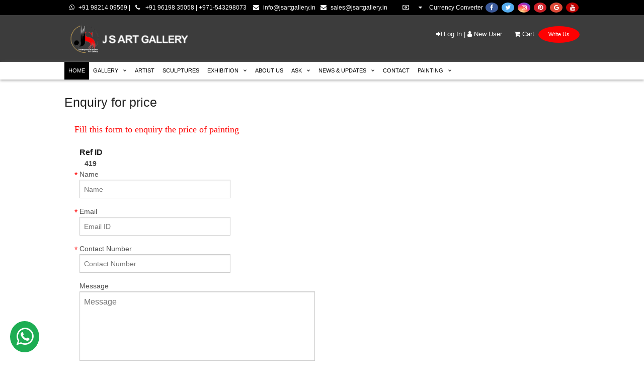

--- FILE ---
content_type: text/html; charset=utf-8
request_url: https://www.jsartgallery.in/requestPrice.aspx?id=419&type=painting
body_size: 17338
content:


<!DOCTYPE html>
<html xmlns="http://www.w3.org/1999/xhtml">
<head><title>
	JS ART GALLERY
</title><meta name="viewport" content="width=device-width, initial-scale=1" /><link rel="icon" type="image/png" sizes="16x16" href="images/favicon-16x16.png" />
    <link href="/css/foundation.min.css" type="text/css" rel="stylesheet" />
    <link href="/css/normalize.css" type="text/css" rel="stylesheet" />
    <link href="/font-awesome-4.7.0/css/font-awesome.min.css" type="text/css"
        rel="stylesheet" />
    <link href="css/owl.carousel.css" rel="stylesheet" /><link href="css/jquery.remodal.css" rel="stylesheet" /><link href="css/responsive.css" rel="stylesheet" /><link href="css/loader.css" rel="stylesheet" /><link href="css/jquery-ui.css" rel="stylesheet" />
    <script src="js/jquery-latest.min.js"></script>
    <script src="js/script.js"></script>
    <script src="js/parallax.js"></script>
    <script src="js/jquery.js"></script>
    <script src="js/loader.js"></script>
    <script src="js/jquery-ui.js"></script>
    <script src="js/loader.js"></script>

    <!-- jQuery Modal -->
    <script src="https://cdnjs.cloudflare.com/ajax/libs/jquery-modal/0.9.1/jquery.modal.min.js"></script>
    <link rel="stylesheet" href="https://cdnjs.cloudflare.com/ajax/libs/jquery-modal/0.9.1/jquery.modal.min.css" />






    <style>
        .logo-row {
            text-align: center;
            padding-top: 100px;
        }

        .logo-2 {
            width: 100px;
            height: 100px;
            text-align: center;
        }

        .lightbxx {
            position: absolute;
            top: 0px;
            left: 0px;
            width: 100%;
            height: 100%;
            display: none;
            background: #ddd;
            z-index: 9999;
        }

        .lightinner {
            width: auto; /*400px*/
            margin: 0 auto;
            background: #222; /*#7cfc00;*/ /*#231F1E;*/
            padding: 20px;
            position: relative;
            margin-top: 325px;
        }

        .lightclose {
            color: #E66249;
            cursor: pointer;
            position: absolute;
            right: 5px;
            top: 5px;
        }

        .cartshow {
            background: red;
            width: 25px;
            height: 25px;
            position: relative;
            top: 0px;
            right: 3px;
            line-height: 24px;
            font-size: 14px;
            text-align: center;
            display: inline-block;
            /* color: rgb(135, 82, 137);*/
            cursor: pointer;
            border: 1px solid;
            margin: 4px 0 2px 5px;
            border-radius: 50%;
            border-color: #fff;
        }

        }

        .scrollup {
            width: 40px;
            height: 40px;
            position: fixed;
            bottom: 50px;
            right: 50px;
            display: none;
            text-indent: -9999px;
            background: url('images/upb.png') no-repeat;
        }

        .SearchHide {
            display: none !important;
        }

        .SearchShow {
            display: block !important;
        }

        .opengifmaster {
            position: absolute;
            width: 30px;
            top: 100px;
            right: 20px;
        }

        .whatsapp-fixed-btn {
            position: fixed;
            z-index: 9;
            bottom: 20px;
            left: 20px;
            font-size: 40px;
            background: #1dad53;
            color: #fff !important;
            padding: 1px 12px;
            border-radius: 50%;
        }

        /*added by ashish*/
        #idSocial .fa {
            width: 25px;
            padding: 4px;
            font-size: 25px;
            text-align: center;
            text-decoration: none;
            margin: 5px 2px;
            border-radius: 50%;
            display: inline-block;
            font: normal normal normal 14px/1 FontAwesome;
            font-size: inherit;
            text-rendering: auto;
            -webkit-font-smoothing: antialiased;
        }

        .fa:hover {
            opacity: 0.7;
        }

        .fa-facebook {
            background: #3B5998;
            color: white;
        }

        .fa-twitter {
            background: #55ACEE;
            color: white;
        }

        .fa-youtube {
            background: #bb0000;
        }

        .fa-google {
            background: #dd4b39;
        }

        .fa-linkedin {
            background: #007bb5;
        }

        .fa-instagram {
            /*  background: #8a3ab9;*/
            background: #d6249f;
            background: radial-gradient(circle at 30% 107%, #fdf497 0%, #fdf497 5%, #fd5949 45%,#d6249f 60%,#285AEB 90%);
            box-shadow: 0px 3px 10px rgba(0,0,0,.25);
        }

        .fa-pinterest {
            background: #cb2027;
        }

        #cssmenu > a:active {
            background-color: #000 !important;
        }

        .paginations .active {
            background: #000;
            color: #fff;
        }

        .currencyhide {
            inline-size: 60px;
            /* inline-size: min-content; */
            background: none;
            border: none;
            /*color: black;*/
            cursor: pointer;
        }

        #currencyvalue .currencyhide:hover {
            background-color: #3c3c3c;
        }

        .blocker {
            z-index: 8;
        }

          .content {
            background-color: #fff;
            border-bottom: 1px solid #ddd;
            display: none;
        }

        /*added by ashish*/
    </style>
    <script type="text/javascript">
        $(document).ready(function () {
            $("#contactUsButton").click(function () {
                $('#contactUsPopUp').modal();
                //$('#Converter').modal();
            });
        });
    </script>


    <script type="text/javascript">

        var Fartist = function (id, path, attrVal) {

            $(".FilterArtist").removeClass("artist_pro_active");
            $("#" + id).addClass("artist_pro_active");

            $.ajax({
                type: "POST",
                url: "Webservices/JSart.asmx/CommonArtistNameMethod",
                data: "{pageName:'" + path + "',alphabet:'" + attrVal + "'}",
                contentType: "application/json; charset=utf-8",
                beforeSend: function () {
                    $("#showdiv").show();
                },
                dataType: "json",
                success: function (msg) {
                    $("#showdiv").hide();
                    $("#ContentPlaceHolder2_allartist").html(msg.d);
                },
                error: function (err) {
                    console.log("Error:-" + err.d);
                    $("#showdiv").hide();
                }
            });
        }

        $(document).ready(function () {
            //  debugger
            //  alert("12000");
            //            if ($('[id$=eml]').val() == "" && $('[id$=use]').val() == "") {
            //              //  alert("in12000");
            //                setInterval(function () {
            //                    if ($('.onloadpop').css('display') == "block") {
            //                       // cache_clear()
            //                    }
            //                    else {
            //                        cache_clear()
            //                    }

            //                }, 300000);
            //            }

            $("#showdiv").hide();
            $("#txtSearch").css("display", "None");

            $(".btnSearch").click(function () {
                $("#txtSearch").css("display", "block");
            });
            $("body").not(".btnSearch").click(function () {
                $("#txtSearch").css("display", "none");
            });

            $(window).scroll(function () {
                if ($(this).scrollTop() > 100) {
                    $('.scrollup').fadeIn();
                } else {
                    $('.scrollup').fadeOut();
                }
            });

            $('.scrollup').click(function () {
                $("html, body").animate({
                    scrollTop: 0
                }, 600);
                return false;
            });

            $("#btnSubmit").click(function () {
                var rtn = true;
                var Fname = $("#txtName").val();
                var reg = /^(?=.*[0-9])(?=.*[!@#$%^&*])[a-zA-Z0-9!@#$%^&*]{6,15}$/
                var regEmail = /^\w+([-+.']\w+)*@\w+([-.]\w+)*\.\w+([-.]\w+)*$/

                var Email = $("#txtMail").val();

                if (Fname == "") {
                    $("#txtName").css("border", "2px solid red");
                    $("#lblErrName").html("Enter Full Name");
                    $("#lblErrName").css("color", "red");
                    $("#lblErrName").css("margin-top", "-10px");
                    rtn = false;
                }
                else {
                    $("#txtName").css("border", "1px solid gray");
                    $("#lblErrName").html("");
                    $("#lblErrName").css("margin-top", "0px");
                }

                if (Email == "") {
                    $("#txtMail").css("border", "2px solid red");
                    $("#lblErrEMail").html("Enter Email ID");
                    $("#lblErrEMail").css("color", "red");
                    $("#lblErrEMail").css("margin-top", "-10px");
                    rtn = false;
                }
                else if (!regEmail.test(Email)) {
                    $("#txtMail").css("border", "2px solid red");
                    $("#lblErrEMail").html("Enter valid Email ID");
                    $("#lblErrEMail").css("color", "red");
                    $("#lblErrEMail").css("margin-top", "-10px");
                    rtn = false;
                }
                else {
                    $("#txtMail").css("border", "1px solid gray");
                    $("#lblErrEMail").html("");
                    $("#lblErrEMail").css("margin-top", "0px");
                }

                return rtn;
            });

            // Add to My Tub Jqury Start -------------------------------------//
            var showtotal = $("#showtotalproduct");
            showtotal.html();
            var totalqty = 0;
            addcartshow = function (id, idval, idtype) {

                var Pname = $("#" + id).attr("dataname");
                var qtyval = parseInt(1);

                var path = "";
                path = window.location.pathname;
                path = path.split("/").pop();
                path = path.split('.').shift();
                if (path == "description") {
                    path = idtype;
                }
                else {

                }
                $.ajax({
                    type: "POST",
                    url: "Webservices/JSart.asmx/AddtoCart",
                    data: "{ProductID:'" + idval + "',quantity:'" + qtyval + "',type:'" + path + "'}",
                    contentType: "application/json; charset=utf-8",
                    dataType: "json",
                    //beforeSend: function () { $("#productsdata").addClass('.loader'); $(".loader").fadeIn("slow"); },
                    success: function (msg) {
                        if (path == "sculpture") {
                            $("#sculpturepopup").fadeIn(3000);
                            $("#sculpturepopup").fadeOut(2000);
                        }
                        else {
                            debugger
                            $("#lightboxpopupmytub").fadeIn(3000);
                            $("#lightboxpopupmytub").fadeOut(2000);
                        }

                        loadcart();
                    },
                    error: function (err) {
                        console.log(err.d);
                    }
                });
            }

            loadcart = function () {
                showtotal.html("");
                totalqty = 0;
                $.post("Webservices/JSart.asmx/ViewCart", function (msg) {

                    var x = eval(msg);
                    var l = "";
                    if (x.length > 0) {
                        for (i = 0; i < x.length; i++) {
                            var totaldiv = showtotal;
                            var re = new RegExp("##proid##", "g");
                            totalqty = parseInt(parseInt(totalqty) + parseInt(x[i].quantity));
                            //console.log("Prodcut Code:-" + x[i].ProductId + " type:-" + x[i].type);
                        }
                    }
                    showtotal.fadeIn();
                    showtotal.append(totalqty);
                    removedata();
                });
            }

            var removedata = function () {
                $(".removeclass").click(function (e) {
                    var pcode = $(this).data("id");
                    $.ajax({
                        type: "POST",
                        url: "Webservices/JSart.asmx/RemovetoCart",
                        data: "{ProductID:'" + pcode + "',type:'" + path + "'}",
                        contentType: "application/json; charset=utf-8",
                        dataType: "json",
                        success: function (msg) {
                            loadcart();
                        },
                        error: function (err) { console.log("Error:-" + err.d) }
                    });
                    if ($("#table1").length > 0) {
                        checkout();
                    }
                    e.preventDefault();
                });
            }
            loadcart();

            addartlist = function (id, idval, Artistnm, Apriceval, Asizeval, Amediumval, APnameval, appictsval, typeval) {

                $.ajax({
                    type: "POST",
                    url: "Webservices/JSart.asmx/AddedArtlistdata",
                    data: "{refdata:'" + idval + "',Anamedata:'" + Artistnm + "',Pricedata:'" + Apriceval + "',Asize:'" + Asizeval + "',Amedium:'" + Amediumval + "',Pname:'" + APnameval + "',picts:'" + appictsval + "',typedata:'" + typeval + "'}",
                    contentType: "application/json; charset=utf-8",
                    dataType: "json",
                    success: function (msg) {
                        alert("Product Added in Artlist Successfully.");
                    },
                    error: function (err) { console.log("Error:-" + err.d) }
                });
            }

            addwishlist = function (id, idval, Artistnm, Apriceval, Asizeval, Amediumval, APnameval, appictsval, typeval) {

                $.ajax({
                    type: "POST",
                    url: "Webservices/JSart.asmx/Addedwishlistdata",
                    data: "{refdata:'" + idval + "',Anamedata:'" + Artistnm + "',Pricedata:'" + Apriceval + "',Asize:'" + Asizeval + "',Amedium:'" + Amediumval + "',Pname:'" + APnameval + "',picts:'" + appictsval + "',typedata:'" + typeval + "'}",
                    contentType: "application/json; charset=utf-8",
                    dataType: "json",
                    success: function (msg) {
                        alert("Product Added in WishList Successfully.");
                    },
                    error: function (err) { console.log("Error:-" + err.d) }
                });
            }

            var path = window.location.pathname;
            path = path.split("/").pop();
            path = path.split('.').shift();

            $(".opengif").hide();
            $(".opengifmaster").hide();

            $("#ArtistName").autocomplete({
                source: function (request, response) {
                    $.ajax({
                        url: 'Webservices/JSart.asmx/DisplayArtistName',
                        data: "{'prefix': '" + request.term + "','urlpath': '" + path + "'}",
                        dataType: "json",
                        type: "POST",
                        contentType: "application/json; charset=utf-8",
                        beforeSend: function () {
                            $(".opengif").show();
                            $(".opengifmaster").show();
                        },
                        success: function (data) {
                            $(".opengifmaster").hide();
                            $(".opengif").hide();
                            response($.map(data.d, function (item) {
                                return {
                                    label: item.split('^')[0]
                                }
                            }))
                        },
                        error: function (response) {
                            //alert(response.responseText);
                            $(".opengif").hide();
                            $(".opengifmaster").hide();

                        },
                        failure: function (response) {
                            // alert(response.responseText);
                            $(".opengif").hide();
                            $(".opengifmaster").hide();
                        }
                    });
                },
                select: function (e, i) {
                    var retrivedata = i;
                    $("#ArtistName").val(retrivedata.item.label);
                    var data = retrivedata.item.label;
                    Fartist("", path, data);
                },
                minLength: 1
            });

            $(".savecookie").click(function () {
                var sPath = document.URL;
                document.cookie = "LoginCookie=" + sPath + "";
            });

            $("#contactUsButton").click(function () {
                debugger
                var name = $("#fname").val();
                var email = $("#email").val();
                var cnumber = $("#number").val();
                var msgdata = $("#message").val();

                //var fileData = new FormData();
                //fileData.append("name", name);
                //fileData.append("email", email);
                //fileData.append("cnumber", cnumber);
                //fileData.append("msgdata", msgdata);
                //url: "contact.aspx/submitClick",
                //data: "{'email':  email , name:'" + name + "',cnumber:'" + cnumber + "',msgdata:'" + msgdata + "'}",
                //data: fileData,
                $.ajax({
                    type: "POST",
                    url: "Webservices/JSart.asmx/ContactEmailSend",
                    data: { "name": name, "email": email, "cnumber": cnumber, "msgdata": msgdata },
                    contentType: 'application/json; charset=utf-8',
                 //   dataType: 'json',
                    success: function (msg) {
                        debugger
                        alert("Your message has been received. Our representative will contact you soon.");
                    },
                    error: function (err) { }
                });

            });

        });



    </script>


    <script type="text/javascript">

        // <-----!currency-----!>

        //function convertcurrency() {
        
        //    var from = document.getElementById("from").value;
        //    var to = document.getElementById("to").value;
        //    var xmlhttp = new XMLHttpRequest();
        //    var url = "https://api.fixer.io/latest?symbols=" + from + "," + to;
        //    xmlhttp.open("GET", url, true);
        //    xmlhttp.send();
        //    xmlhttp.onreadystatechange = function () {
        //        if (xmlhttp.readyState == 4 && xmlhttp.status == 200) {
        //            var result = xmlhttp.responseText;
        //            alert(result);
        //            var jsresult = JSON.parse(result);
        //            var One = jsresult.rates[to] / jsresult.rates[from];
        //            var amt = document.getElementById("fromAmount").value;
        //            document.getElementById("toAmount").value = (One * amt).toFixed(2);
        //        }
        //    }
        //}
      //  < ----- !currency----- !>
    </script>
    <style>
        .pop-outer {
            background-color: rgba(0, 0, 0, 0.5);
            position: fixed;
            top: 0;
            left: 0;
            width: 100%;
            height: 100%;
        }

        .pop-inner {
            background-color: #fff;
            width: 500px;
            height: 300px;
            padding: 25px;
            margin: 5% auto;
        }


        #WriteUs{
            border-radius:50%;
        background-color:#fd0102;
        margin-top:2px;
        margin-left:4px;
            }
    </style>


    
      <script src="js/jquery.js"></script>
    <style>
        .spanerror {
            color: red;
            font-size: 14px;
         }
        .manerror{
            color:red;
            float:left;
        }
    </style>
</head>
<body>
    <div id="overlay">
        <div class="row">
            <div class="logo-row">
                <img src="/img/logo2.png" alt="logo" class="logo-2" />
            </div>
        </div>
        <!--<img src="../img/logo2.png" class="logo-loader"/>-->
        <!--<img src="../img/logo2.png" style="display:block; margin-left: 47%; margin-top:120px" width="80px"/>-->
        <div id="progstat">
        </div>
        <div id="progress">
        </div>
    </div>
    <form method="post" action="./requestPrice.aspx?id=419&amp;type=painting" id="form1">
<div class="aspNetHidden">
<input type="hidden" name="__VIEWSTATE" id="__VIEWSTATE" value="/[base64]" />
</div>

<div class="aspNetHidden">

	<input type="hidden" name="__VIEWSTATEGENERATOR" id="__VIEWSTATEGENERATOR" value="20F2A953" />
</div>
        <div>
            <header>
                <div class="top_header">
                    <div class="row">
                        <div class="top_left">
                            <i class="fa fa-whatsapp"></i>+91 98214 09569 |<i class="fa fa-phone"></i> +91 96198 35058 | +971-543298073 <a href="mailto:info@jsartgallery.in" style="color: #fff;"><i class="fa fa-envelope top_left_i"></i>info@jsartgallery.in</a><a href="mailto:sales@jsartgallery.in" style="color: #fff;"><i class="fa fa-envelope top_left_i"></i>sales@jsartgallery.in</a>
                        </div>
                        <div class="top_right" id="idSocial">


                            


                            <a href="#converter1"  rel="modal:open" id="currencyvalue" class="currencyhide"><i class="fa fa-money"></i><i class="fa  fa-caret-down"></i>
                                
                                Currency Converter
                            </a>

                            <a href="https://www.facebook.com/www.jsartgallery.in/?view_public_for=430660607027667" target="_blank"><i class="fa fa-facebook icon"></i></a>
                            <a href="https://twitter.com/jsartgallery12" target="_blank"><i class="fa fa-twitter icon"></i></a>
                            <a href="https://instagram.com/jsartgallery" target="_blank"><i class="fa fa-instagram icon"></i></a>
                            <a href="https://www.pinterest.com/jsartgallery" target="_blank"><i class="fa fa-pinterest icon"></i></a>
                            <a href="https://plus.google.com/" target="_blank"><i class="fa fa-google icon"></i></a>
                            <a href="https://www.youtube.com/channel/UC1DUEanGQ-4-nndWNeejxQA" target="_blank"><i class="fa fa-youtube icon"></i></a>
                          
                           
                        </div>
                              
                        <div class="clear"></div>
                    </div>
                </div>
                <div class="bootom">
                    <div class="row">
                        <div class="logo">
                            <a href="Default.aspx">
                                <img src="images/logo2.png" /></a>
                        </div>

                        <div class="add">

                                

                            

                            <a href="login.aspx"><i class="fa fa-sign-in"></i>&nbsp;Log In</a> | <a href="newuser.aspx"><i class="fa fa-user"></i>&nbsp;New User</a>
                            <a href="login.aspx"><i class="fa fa-shopping-cart srch_bot"></i>&nbsp;Cart</a>

                            
                            
                            
                     <a href="#Converter" class="button tiny" rel="modal:open" style="border-radius:50%;background-color:#fd0102;margin-top:2px;" id="WriteUs">Write Us</a>
                            

                            
                            
                            

                        <!---modal for coverter--->
                        <div id="Converter" class="modal">
                            <h2>Get In Touch With Us</h2>
                            <div class="large-12 columns">
                <div class="row">
                    <div class="large-12 columns" style="padding: 0px">
                     
                        <label>
                            Your Full Name
                                <input name="ctl00$fname" type="text" id="fname" placeholder="Full Name" class="inputclass" onkeypress="return lettersOnly(event)" />
                            <span id="namerror" class="spanerror"></span>
                        </label>
                    </div>
                </div>

                <div class="row dicclass">
                    <div class="large-12 columns" style="padding: 0px">
                       
                        <label>
                            Email Address
                                <input name="ctl00$email" type="text" id="email" placeholder="Email ID" class="inputclass" />
                            <span id="emailerror" class="spanerror"></span>
                        </label>
                        <span id="email_sp" class="err_clr"></span>
                    </div>
                </div>

                <div class="row dicclass">
                    <div class="large-12 columns" style="padding: 0px">
                        
                        <label>
                            Contact Number
                                <input name="ctl00$number" type="text" id="number" placeholder="Contact Number" maxlength="10" class="inputclass" onkeypress="return validate(event)" />
                            <span id="contacterror" class="spanerror"></span>
                        </label>
                        <span id="number_sp" class="err_clr"></span>
                    </div>
                </div>

                <div class="row dicclass">
                    <div class="large-12 columns" style="padding: 0px">
                        <label>
                            Message
                                <textarea name="ctl00$message" id="message" placeholder="Message" rows="3" style="resize: none;"></textarea>
                        </label>
                    </div>
                </div>
                <br>
                             
                                <input name="ctl00$contactUsButton" type="submit" id="contactUsButton" value="Submit" onclick="submitClick" class="button tiny" />

                
            </div>

                           
                            
                        </div>

                             <!---modal for conatct--->
                            <div id="converter1" class="modal">
                                      <table>
                                 <tr>
                                    
                                      <td><select id="from" onchange="convertcurrency();">
                                        <option value="INR" selected> INR</option>
                                        <option value="INR">USD</option>
                                        </select></td>
                                    <td><input id="fromAmount" type="text" onkeyup="convertcurrency();" disabled/></td>
                                   
                                </tr>
                                <tr>
                                     <td><input id="toAmount" type="text"/ size="15" disabled></td>
                                      <td><select id="to" onchange="convertcurrency();">
                                        <option value="USD" selected> USD</option>
                                        <option value="AUD">AUD</option>
                                        </select></td>
                                </tr>
                            </table>
                            </div>
                        


                        <div class="clear"></div>
                    </div>
                       
                    <!---modal for coverter--->
                </div>

                     

                            
            </header>
            <nav>
             
                <div class="row">
                    <div id='cssmenu'>
                        <ul>
                            <li id="homeli" class="active"><a href='Default.aspx'>HOME</a></li>
                            <li id="galli"><a href="#" class="has-sub active">GALLERY</a>
                                
                                <ul>
                                    <li class=""><a href='affordable.aspx'>Affordable Art</a></li>
                                    <li id="liRecommended" class=""><a href='recommended.aspx'>Recommended Art</a></li>
                                    <li class=""><a href='gallery.aspx'>All Paintings</a></li>

                                </ul>
                                
                            </li>
                            <li id="artistli" class=""><a href="artist.aspx">ARTIST</a></li>
                            <li id="sculptli" class=""><a href="sculpture.aspx">SCULPTURES</a></li>
                            <li id="exhili" class="has-sub"><a href='#'>EXHIBITION</a>
                                <ul>
                                    <li class=""><a href='onlineexhibition.aspx'>Online Exhibition</a></li>
                                    
                                    <li class=""><a href='exhibition.aspx'>Current Exhibition</a></li>

                                    <li class=""><a href='PastExh.aspx'>Past Exhibition</a></li>
                                </ul>
                            </li>
                            
                            
                            <li id="aboutli" class=""><a href="about.aspx">ABOUT US</a>
                                
                                
                                
                            </li>
                            <li id="askli" class="has-sub"><a href="#">ASK</a>
                                <ul>
                                    <li class=""><a href='ask.aspx'>Commission an Artist</a></li>
                                    <li class=""><a href='ask.aspx'>Interior Art Projects</a></li>
                                    <li class=""><a href='ask.aspx'>Corporate Art Projects</a></li>
                                    <li class=""><a href='ask.aspx'>Art Rental</a></li>
                                    <li class=""><a href='ask.aspx'>Art For Investment</a></li>
                                    <li class=""><a href='ask.aspx'>Art For Outdoor Installation</a></li>
                                    <li class=""><a href='ask.aspx'>Professional Framing</a></li>
                                    <li class=""><a href='ask.aspx'>Authenticity Guarantee</a></li>
                                    <li class=""><a href='ask.aspx'>Specialized In portrait Works</a></li>
                                    <li class=""><a href='ask.aspx'>Care of Painting</a></li>
                                </ul>
                            </li>
                            <li id="newupdateli" class="has-sub"><a href="#">News & Updates</a>
                                <ul>
                                    <li class=""><a href='NewsUpdate.aspx'>Media</a></li>
                                    <li class=""><a href='Celebrity.aspx'>Celebrity</a></li>
                                </ul>
                            </li>
                            <li id="contactli" class=""><a href='contact.aspx'>CONTACT</a></li>
                            <li id="sellli" class="has-sub"><a href="#">Painting</a>
                                <ul>
                                    
                                    <li class=""><a href="login.aspx" class="savecookie">Sell paintings</a></li>
                                    
                                    <li class=""><a href="showsalepainting.aspx">Show Sell paintings</a></li>
                                </ul>
                            </li>
                        </ul>
                        <div class="clear"></div>
                    </div>
                </div>

            </nav>






            
   
    <div style="margin: 0px auto; width: 80%; padding: 0 0 10px 0">
        <p style="font-size: 25px;padding: 25px 0 0 0;">Enquiry for price</p>

        <div>

            <div style="float: left; width: 60%; border: 0px solid red; padding: 0 0 0 20px">
                <p style="font-size: 18px;font-family: century;color: red;">Fill this form to enquiry the price of painting</p>
                <div>
                    <div style="margin:0 0 0 10px;">
                        <b> Ref ID</b>
                        <label id="ContentPlaceHolder1_refid" style="margin:0 0 0 10px;font-weight:bold">419</label>
                    </div>
                    <div>
                        <span class="manerror">*&nbsp;</span><label> Name</label>
                        <input name="ctl00$ContentPlaceHolder1$Uname" type="text" id="ContentPlaceHolder1_Uname" placeholder="Name" style="width: 300px" />
                        <span id="namerror" class="spanerror"></span>
                    </div>
                    <div>
                        <span class="manerror">*&nbsp;</span><label> Email</label>
                        <input name="ctl00$ContentPlaceHolder1$Umail" type="text" id="ContentPlaceHolder1_Umail" placeholder="Email ID" style="width: 300px" />
                        <span id="emailrror" class="spanerror"></span>
                    </div>
                    <div>
                        <span class="manerror">*&nbsp;</span><label> Contact Number</label>
                        <input name="ctl00$ContentPlaceHolder1$Contactno" type="text" id="ContentPlaceHolder1_Contactno" placeholder="Contact Number" style="width: 300px" maxlength="10" onkeypress="return validate(event)" />
                        <span id="contactnoerror" class="spanerror"></span>
                    </div>
                    <div style="clear: both"></div>
                </div>
                
                <div style="margin:0 0 0 10px;">
                    <label>Message</label>
                    <textarea name="ctl00$ContentPlaceHolder1$msg" id="ContentPlaceHolder1_msg" cols="20" rows="5" style="width: 80%; resize: none" placeholder="Message"></textarea>
                </div>
                <div style="margin: 20px 0 0 10px;">
                    <input type="submit" name="ctl00$ContentPlaceHolder1$Button1" value="Submit" id="ContentPlaceHolder1_Button1" class="button tiny" />
                </div>

            </div>
            <div style="clear: both"></div>
        </div>
    </div>
     <script type="text/javascript">
         //Function to allow only numbers to textbox
         function validate(key) {
             //getting key code of pressed key
             var keycode = (key.which) ? key.which : key.keyCode;
             //comparing pressed keycodes
             if (!(keycode == 8 || keycode == 46) && (keycode < 48 || keycode > 57)) {
                 return false;
             }
             else {
                 return true;
             }
         }
         $(document).ready(function () {
             $("#ContentPlaceHolder1_Button1").click(function () {
                 var rtn = true;
                 var regEmail = /^\w+([-+.']\w+)*@\w+([-.]\w+)*\.\w+([-.]\w+)*$/
                 var yournm = $("#ContentPlaceHolder1_Uname").val();
                 var youremail = $("#ContentPlaceHolder1_Umail").val();
                 var CN = $("#ContentPlaceHolder1_Contactno").val();

                 if (yournm == "") {
                     $("#ContentPlaceHolder1_Uname").css("border", "1px solid red");
                     $("#ContentPlaceHolder1_Uname").css("margin", "0 0 0 10px");
                     $("#namerror").html("Enter Your Name");
                     $("#namerror").css("margin", "0 0 0 10px");
                     rtn = false;
                 }
                 else {
                     $("#ContentPlaceHolder1_Uname").css("border", "1px solid gray");
                     $("#namerror").html("");
                 }

                 if (youremail == "") {
                     $("#ContentPlaceHolder1_Umail").css("border", "1px solid red");
                     $("#ContentPlaceHolder1_Umail").css("margin", "0 0 0 10px");
                     $("#emailrror").html("Enter Your Email ID");
                     $("#emailrror").css("margin", "0 0 0 10px");
                     rtn = false;
                 }
                 else if (!regEmail.test($("#ContentPlaceHolder1_Umail").val())) {
                     $("#ContentPlaceHolder1_Umail").css("border", "1px solid red");
                     $("#ContentPlaceHolder1_Umail").css("margin", "0 0 0 10px");
                     $("#emailrror").html("Enter valid Email ID");
                     $("#emailrror").css("margin", "0 0 0 10px");
                     rtn = false;
                 }
                 else {
                     $("#ContentPlaceHolder1_Umail").css("border", "1px solid gray");
                     $("#emailrror").html("");
                 }

                 if (CN == "") {
                     $("#ContentPlaceHolder1_Contactno").css("border", "1px solid red");
                     $("#ContentPlaceHolder1_Contactno").css("margin", "0 0 0 10px");
                     $("#contactnoerror").html("Enter Contact Number");
                     $("#contactnoerror").css("margin", "0 0 0 10px");
                     rtn = false;
                 }
                 else if (CN.length > 0 && CN.length < 10) {
                     $("#ContentPlaceHolder1_Contactno").css("border", "1px solid red");
                     $("#ContentPlaceHolder1_Contactno").css("margin", "0 0 0 10px");
                     $("#contactnoerror").html("Enter 10 digit Contact Number");
                     $("#contactnoerror").css("margin", "0 0 0 10px");
                     rtn = false;
                 }
                 else {
                     $("#ContentPlaceHolder1_Contactno").css("border", "1px solid gray");
                     $("#contactnoerror").html("");
                 }

                 return rtn;
             });
        });
    </script>


            

            
            
            <footer>
                <div class="paymentmethod">
                    <div class="row">
                        <div class="large-4 columns medium-4">
                            <h4 class="payh1">
                                <img src="images/easy_pay1.png" alt="" class="ftr_img" />
                                Easy payment option</h4>
                            <p class="payp">Do SECURE SHOPPING with easy payment options...</p>
                        </div>
                        <div class="large-4 columns medium-4">
                            <h4 class="payh1">
                                <img src="images/safe_secure.png" alt="" class="ftr_img" />
                                Safe & Secure Packaging</h4>
                            <p class="payp">Be at ease as we provide you safe and secure packaging!!!</p>
                        </div>
                        <div class="large-4 columns medium-4">
                            <h4 class="payh1">
                                <img src="images/shipping.png" alt="" class="ftr_img" />
                                Worldwide Shipping!</h4>
                            <p class="payp">We provide the facility of shipping products Worldwide.</p>
                        </div>
                        <div class="clearfix"></div>
                    </div>
                </div>
                <div class="focontact">
                    <div class="row">
                        <div class="large-3 columns medium-6">
                            <img src="images/btlogo.png">
                            <p>It opens up a treasure of superb work created by many professional and contemporary as well as upcoming artists in the relevant perspectives.</p>
                            <a href="about.aspx" class="button tiny">Read More</a>

                        </div>
                        <div class="large-3 columns medium-6">
                            <h5 class="payh1">Contact Us</h5>


                            
                            <span>Head of Marketing for Mumbai<br />
                                Rajan Ajugiya<br />
                                Art consultant for Interior<br />
                                <i class="fa fa-envelope" style="font-size: 15px"></i>sales@jsartgallery.in<br />
                                <i class="fa fa-mobile" style="font-size: 15px"></i>&nbsp;&nbsp;+91 8108404391<br />
                            </span>
                            <br />
                            <span>Head of Marketing for Delhi<br />
                                Mridula Goel Jain<br />
                                Art consultant for Interior Designer<br />
                                <span><i class="fa fa-envelope" style="font-size: 15px"></i>Mridula@jsartgallery.in</span><br />
                                <i class="fa fa-mobile" style="font-size: 15px"></i>&nbsp;&nbsp;+91 9871227888<br />
                            </span>
                            <br />
                            <span><i class="fa fa-mobile" style="font-size: 15px"></i>India:&nbsp;+91 98214 09569</span><br />
                            <span><i class="fa fa-mobile" style="font-size: 15px"></i>India:&nbsp;+91 96198 35058</span><br />
                            <span><i class="fa fa-mobile" style="font-size: 15px"></i>Dubai:&nbsp;+971-543298073</span>
                            
                        </div>
                        <div class="large-3 columns medium-6">
                            <h5 class="payh1">Register for free Newsletters</h5>
                            <label id="lblErrMail" name="lblErrMail"></label>
                            <input name="ctl00$txtName" type="text" id="txtName" placeholder="Your Name" onkeypress="return lettersOnly(event)" />
                            <label id="lblErrName" name="lblErrName"></label>
                            <input name="ctl00$txtMail" type="text" id="txtMail" placeholder="Email Address" />

                            <label id="lblErrEMail" name="lblErrEMail"></label>
                            <input type="submit" name="ctl00$btnSubmit" value="Submit" id="btnSubmit" class="button tiny" />

                        </div>
                        <div class="large-3 columns medium-6">
                            <img src="images/payicons.png" />
                            <img src="images/paymethod.png" />
                            <h5 class="payh1">Shipping Partners</h5>
                            <img src="images/fedExIcon.png" alt="" class="ship_img" />
                            <img src="images/dhlIcon.png" alt="" class="ship_img" />
                        </div>
                    </div>
                </div>
                <div class="fotbot">
                    <div class="row text-center">
                        <div><a href="terms.aspx">Terms & Conditions</a> | <a href="policy.aspx">Privacy Policy</a>  | <a href="returns.aspx">Return & Cancellation</a> | <a href="contact.aspx">Contact Us</a> |<a href="desclaimer.aspx"> Disclaimer</a> |<a href="sitemap.aspx"> Site Map</a> |  <a href="#modal">Feed Back</a>  | <a href="#">Blog</a> | <a href="faq.aspx">FAQ</a></div>
                        <div>
                            © 2014 - 2015 JS art gallery. All right reserved. Crafted in India by <a href="http://www.affixcenter.com/en/" target="_blank" style="color: #fff;">
                                <img src="images/affix-logo.png" />
                                AFFIX CENTER</a>
                        </div>
                    </div>
                </div>
            </footer>
            <div id='sculpturepopup' class="lightbxx">
                <div style='margin: 10% 0 0 0;'>
                    <div class="lightinner">
                        <div style="clear: both">
                        </div>
                        <h2 style='text-align: center; color: #fff'>Sculpture Added in Cart Successfully.</h2>
                        <div>
                            <div style='clear: both'>
                            </div>
                        </div>
                    </div>
                </div>
            </div>
            <div id='lightboxpopupmytub' class="lightbxx">
                <div style='margin: 10% 0 0 0;'>
                    <div class="lightinner">
                        <div style="clear: both">
                        </div>
                        <h2 style='text-align: center; color: #fff'>Painting Added in Cart Successfully.</h2>
                        <div>
                            <div style='clear: both'>
                            </div>
                        </div>
                    </div>
                </div>
            </div>
        </div>
        <div class="row">
            <div class="remodal" data-remodal-id="modal">
                <h1 style="color: #EBEDE9;">FeedBack</h1>
                <input name="ctl00$txtFname" type="text" id="txtFname" placeholder="Full Name" />
                <span id="txtFnameError" style="color: Red;"></span>
                <input name="ctl00$txtEmail" type="text" id="txtEmail" placeholder="Enter Email_Id" />
                <span id="txtEmailError" style="color: Red;"></span>
                <textarea name="ctl00$txtFeedback" id="txtFeedback" rows="4" placeholder="Suggestions,Questions,etc."></textarea>
                <br />
                <input type="submit" name="ctl00$btnOk" value="OK" id="btnOk" class="remodal-confirm" />
            </div>
        </div>
        <article>
            <a href="#" class="scrollup"></a>
        </article>
        <!------------------------------------onload pop up------------------------------------------>
        <div class="onloadpop" style="display: none">
            <div class="popbg">
            </div>
            <div class="popbox">
                <div class="onlpopbox">
                    
                    <h1>Sign Up</h1>
                    <div>
                        <div>
                            <label>
                                Name :</label>
                            <input type="text" name="txtNamePop" id="txtNamePop" />
                        </div>
                        <div>
                            <label>
                                Mobile Number :</label>
                            <input type="text" maxlength="10" class="pn" name="txtMobilePop" id="txtMobilePop" />
                        </div>
                        <div>
                            <label>
                                Email ID :</label>
                            <input type="text" name="txtEmailIDPop" id="txtEmailIDPop" />
                        </div>
                        <div>
                            <input type="submit" value="Submit" class="button tiny popupSubmit" />
                        </div>
                    </div>
                </div>
            </div>
            
            

            <!-- Button trigger modal -->



            
        </div>
        <a href="https://wa.me/919821409569" target="_blank" class="whatsapp-fixed-btn"><i class="fa fa-whatsapp"></i></a>
        <input name="ctl00$eml" type="hidden" id="eml" />
        <input name="ctl00$use" type="hidden" id="use" />
        <script src="../js/jquery.remodal.js" type="text/javascript"></script>
        <script>
            $(document).on("open", ".remodal", function () {
                console.log("open");
            });

            $(document).on("opened", ".remodal", function () {
                console.log("opened");
            });

            $(document).on("close", ".remodal", function (e) {
                console.log('close' + (e.reason ? ", reason: " + e.reason : ''));
            });

            $(document).on("closed", ".remodal", function (e) {
                console.log('closed' + (e.reason ? ', reason: ' + e.reason : ''));
            });

            $(document).on("confirm", ".remodal", function () {
                console.log("confirm");
            });

            $(document).on("cancel", ".remodal", function () {
                console.log("cancel");
            });

            var inst = $("[data-remodal-id=modal2]").remodal();
        </script>
        <script type="text/javascript">
            function setCookie(cname, cvalue, exdays) {
                var d = new Date();
                d.setTime(d.getTime() + (exdays * 24 * 60 * 60 * 1000));
                var expires = "expires=" + d.toUTCString();
                document.cookie = cname + "=" + cvalue + "; " + expires;
            }

            function getCookie(cname) {
                var name = cname + "=";
                var ca = document.cookie.split(';');
                for (var i = 0; i < ca.length; i++) {
                    var c = ca[i];
                    while (c.charAt(0) == ' ') {
                        c = c.substring(1);
                    }
                    if (c.indexOf(name) == 0) {
                        return c.substring(name.length, c.length);
                    }
                }
                return "";
            }

            function checkCookie() {
                var user = getCookie("username");
                if (user != "") {
                    alert("Welcome again " + user);
                } else {
                    user = prompt("Please enter your name:", "");
                    if (user != "" && user != null) {
                        setCookie("username", user, 365);
                    }
                }
            }

            function lettersOnly(evt) {
                evt = (evt) ? evt : event;
                var charCode = (evt.charCode) ? evt.charCode : ((evt.keyCode) ? evt.keyCode :
                    ((evt.which) ? evt.which : 0));
                if (charCode == 32)
                    return true;
                if (charCode > 31 && (charCode < 65 || charCode > 90) &&
                    (charCode < 97 || charCode > 122)) {
                    return false;
                }
                else
                    return true;
            }


            function insertpopup() {
                var name = $("#txtNamePop").val();
                var email = $("#txtEmailIDPop").val();
                var phone = $("#txtMobilePop").val();
                $.ajax({
                    type: "POST",
                    url: "../Webservices/JSart.asmx/insertpopuprecord",
                    data: "{name:'" + name + "',email:'" + email + "',phone:'" + phone + "'}",
                    contentType: "application/json; charset=utf-8",
                    dataType: "json",
                    success: function (msg) {
                        //alert("in");
                        window.location.reload(true);
                    },
                    error: function (err) {
                        console.log(err.d);
                    }

                });
            }

            function cache_clear() {
                // debugger
                if ($('.onloadpop').css('display') == "block") {
                    window.location.reload(false);
                }
                else {
                    window.location.reload(true);
                    $(".onloadpop").fadeIn();
                }
            }


        </script>
        <script>

            $(document).ready(function () {
                // alert($('[id$=eml]').val());
                // debugger
                //            if ($('[id$=eml]').val() == "" && $('[id$=use]').val() == "") {
                //               // alert($('[id$=eml]').val());
                //                setTimeout(function () {
                //                   // $(".onloadpop").fadeIn();
                //                    $("html,body").css("overflow", "hidden");
                //                }, 120000);
                //            }
                //            else if ($('[id$=use]').val() != "") {
                //                $(".onloadpop").fadeOut();
                //            }
                //            else {
                //                $(".onloadpop").fadeOut();
                //            }

                $(".clspop").click(function () {

                    $(".onloadpop").fadeOut();
                    $("html,body").css("overflow", "visible");
                });
                $(".cancelbtn").click(function () {

                    $(".onloadpop").fadeOut();
                    $("html,body").css("overflow", "visible");
                });

                ///////////////////////////////////////////////////////////////////
                $("#btnOk").click(function () {
                    var rtn = true;

                    var Name = $("#txtFname").val();
                    var Email = $("#txtEmail").val();
                    var regEmail = /^\w+([-+.']\w+)*@\w+([-.]\w+)*\.\w+([-.]\w+)*$/

                    if (Name == "") {
                        $("#txtFname").css("border", "1px solid red");
                        $("#txtFname").css("margin", "0px");
                        $("#txtFnameError").html("Enter Name");
                        rtn = false;
                    }
                    else {
                        $("#txtFname").css("border", "1px solid gray");
                        $("#txtFnameError").html("");
                    }

                    if (Email == "") {
                        $("#txtEmail").css("border", "1px solid red");
                        $("#txtEmail").css("margin", "0px");
                        $("#txtEmailError").html("Enter Email ID");
                        rtn = false;
                    }
                    else if (!regEmail.test($("#txtEmail").val())) {
                        $("#txtEmail").css("border", "1px solid red");
                        $("#txtEmailError").html("Enter valid Email ID");
                        rtn = false;
                    }
                    else {
                        $("#txtEmail").css("border", "1px solid gray");
                        $("#txtEmailError").html("");
                    }

                    return rtn;
                });

                ///////////////////////////////////////////////////////////////////
                $(".popupSubmit").click(function () {
                    var result = true;
                    var reg = /^(?=.*[0-9])(?=.*[!@#$%^&*])[a-zA-Z0-9!@#$%^&*]{6,15}$/
                    var regEmail = /^\w+([-+.']\w+)*@\w+([-.]\w+)*\.\w+([-.]\w+)*$/
                    // var reg = /^(?=.*[0-9])(?=.*[!@#$%^&*])[a-zA-Z0-9!@#$%^&*]{6,15}$/
                    var name = $("#txtNamePop").val();
                    var email = $("#txtEmailIDPop").val();
                    var phone = $("#txtMobilePop").val();
                    if (name == "") {
                        $("#txtNamePop").css("border", "1px solid red");
                        $("#txtNamePop").css("padding", "10px");
                        result = false;
                    }
                    else {
                        $("#txtNamePop").css("border", "1px solid #232323");
                    }

                    if (phone == "") {
                        $("#txtMobilePop").css("border", "1px solid red");
                        $("#txtMobilePop").css("padding", "10px");
                        result = false;
                    }
                    else if (phone.length > 0 && phone.length < 10) {
                        $("#txtMobilePop").css("border", "1px solid Red");
                        result = false;
                    }
                    else {
                        $("#txtMobilePop").css("border", "1px solid #232323");

                    }
                    if (email == "") {
                        $("#txtEmailIDPop").css("border", "1px solid red");
                        $("#txtEmailIDPop").css("padding", "10px");
                        result = false;
                    }
                    else if (!regEmail.test($("#txtEmailIDPop").val())) {
                        $("#txtEmailIDPop").css("border", "1px solid red");
                        $("#txtEmailIDPop").css("padding", "10px");
                        result = false;
                    }
                    else {
                        $("#txtEmailIDPop").css("border", "1px solid #232323");
                    }

                    if (result == true) {
                        insertpopup()

                        $(".onloadpop").fadeOut();
                        $("html,body").css("overflow", "visible");
                    }

                    return result;
                });

                $(".pn").keypress(function (e) {
                    var charCode = (e.which) ? e.which : e.keyCode;
                    if (charCode != 46 && charCode > 31 && (charCode < 48 || charCode > 57)) { e.preventDefault(); }
                });
            });
        </script>
        <script src="//code.tidio.co/sgygkbeuaao75cejkvl2agiiluwlzcty.js" async></script>
    </form>
</body>
</html>


--- FILE ---
content_type: text/css
request_url: https://www.jsartgallery.in/css/foundation.min.css
body_size: 44572
content:
meta.foundation-version {
	font-family:"/5.5.1/"
}
meta.foundation-mq-small {
	font-family:"/only screen/";
	width:0
}
meta.foundation-mq-small-only {
	font-family:"/only screen and (max-width: 40em)/";
	width:0
}
meta.foundation-mq-medium {
	font-family:"/only screen and (min-width:40.063em)/";
	width:40.063em
}
meta.foundation-mq-medium-only {
	font-family:"/only screen and (min-width:40.063em) and (max-width:64em)/";
	width:40.063em
}
meta.foundation-mq-large {
	font-family:"/only screen and (min-width:64.063em)/";
	width:64.063em
}
meta.foundation-mq-large-only {
	font-family:"/only screen and (min-width:64.063em) and (max-width:90em)/";
	width:64.063em
}
meta.foundation-mq-xlarge {
	font-family:"/only screen and (min-width:90.063em)/";
	width:90.063em
}
meta.foundation-mq-xlarge-only {
	font-family:"/only screen and (min-width:90.063em) and (max-width:120em)/";
	width:90.063em
}
meta.foundation-mq-xxlarge {
	font-family:"/only screen and (min-width:120.063em)/";
	width:120.063em
}
meta.foundation-data-attribute-namespace {
	font-family:false
}
html, body {
	height:100%
}
*, *:before, *:after {
	-webkit-box-sizing:border-box;
	-moz-box-sizing:border-box;
	box-sizing:border-box
}
html, body {
	font-size:100%
}
body {
	background:#fff;
	color:#222;
	padding:0;
	margin:0;
	font-family: 'Open Sans', sans-serif;
	font-weight:normal;
	font-style:normal;
	line-height:1.5;
	cursor:auto;
}
a:hover {
	cursor:pointer
}
img {
	max-width:100%;
	height:auto
}
img {
	-ms-interpolation-mode:bicubic
}
#map_canvas img, #map_canvas embed, #map_canvas object, .map_canvas img, .map_canvas embed, .map_canvas object {
	max-width:none !important
}
.left {
	float:left !important
}
.right {
	float:right !important
}
.clearfix:before, .clearfix:after {
	content:" ";
	display:table
}
.clearfix:after {
	clear:both
}
.hide {
	display:none
}
.invisible {
	visibility:hidden
}
.antialiased {
	-webkit-font-smoothing:antialiased;
	-moz-osx-font-smoothing:grayscale
}
img {
	display:inline-block;
	vertical-align:middle
}
textarea {
	height:auto;
	min-height:50px
}
select {
	width:100%
}.row {
	margin:0 auto;
	max-width:80%;
	width:100%
}
.row:before, .row:after {
	content:" ";
	display:table
}
.row:after {
	clear:both
}
.row.collapse>.column, .row.collapse>.columns {
	padding-left:0;
	padding-right:0
}
.row.collapse .row {
	margin-left:0;
	margin-right:0
}
.row .row {
	margin:0 -0.9375rem;
	max-width:none;
	width:auto
}
.row .row:before, .row .row:after {
	content:" ";
	display:table
}
.row .row:after {
	clear:both
}
.row .row.collapse {
	margin:0;
	max-width:none;
	width:auto
}
.row .row.collapse:before, .row .row.collapse:after {
	content:" ";
	display:table
}
.row .row.collapse:after {
	clear:both
}
.column, .columns {
	padding-left:0.9375rem;
	padding-right:0.9375rem;
	width:100%;
	float:left
}
.column+.column:last-child, .columns+.column:last-child, .column+.columns:last-child, .columns+.columns:last-child {
	/*float:right*/
}
.column+.column.end, .columns+.column.end, .column+.columns.end, .columns+.columns.end {
	float:left
}
@media only screen {
.small-push-0 {
position:relative;
left:0%;
right:auto
}
.small-pull-0 {
position:relative;
right:0%;
left:auto
}
.small-push-1 {
position:relative;
left:8.33333%;
right:auto
}
.small-pull-1 {
position:relative;
right:8.33333%;
left:auto
}
.small-push-2 {
position:relative;
left:16.66667%;
right:auto
}
.small-pull-2 {
position:relative;
right:16.66667%;
left:auto
}
.small-push-3 {
position:relative;
left:25%;
right:auto
}
.small-pull-3 {
position:relative;
right:25%;
left:auto
}
.small-push-4 {
position:relative;
left:33.33333%;
right:auto
}
.small-pull-4 {
position:relative;
right:33.33333%;
left:auto
}
.small-push-5 {
position:relative;
left:41.66667%;
right:auto
}
.small-pull-5 {
position:relative;
right:41.66667%;
left:auto
}
.small-push-6 {
position:relative;
left:50%;
right:auto
}
.small-pull-6 {
position:relative;
right:50%;
left:auto
}
.small-push-7 {
position:relative;
left:58.33333%;
right:auto
}
.small-pull-7 {
position:relative;
right:58.33333%;
left:auto
}
.small-push-8 {
position:relative;
left:66.66667%;
right:auto
}
.small-pull-8 {
position:relative;
right:66.66667%;
left:auto
}
.small-push-9 {
position:relative;
left:75%;
right:auto
}
.small-pull-9 {
position:relative;
right:75%;
left:auto
}
.small-push-10 {
position:relative;
left:83.33333%;
right:auto
}
.small-pull-10 {
position:relative;
right:83.33333%;
left:auto
}
.small-push-11 {
position:relative;
left:91.66667%;
right:auto
}
.small-pull-11 {
position:relative;
right:91.66667%;
left:auto
}
.column, .columns {
position:relative;
padding-left:0.9375rem;
padding-right:0.9375rem;
float:left
}
.small-1 {
width:8.33333%
}
.small-2 {
width:16.66667%
}
.small-3 {
width:25%
}
.small-4 {
width:33.33333%
}
.small-5 {
width:41.66667%
}
.small-6 {
width:50%
}
.small-7 {
width:58.33333%
}
.small-8 {
width:66.66667%
}
.small-9 {
width:75%
}
.small-10 {
width:83.33333%
}
.small-11 {
width:91.66667%
}
.small-12 {
width:100%
}
.small-offset-0 {
margin-left:0% !important
}
.small-offset-1 {
margin-left:8.33333% !important
}
.small-offset-2 {
margin-left:16.66667% !important
}
.small-offset-3 {
margin-left:25% !important
}
.small-offset-4 {
margin-left:33.33333% !important
}
.small-offset-5 {
margin-left:41.66667% !important
}
.small-offset-6 {
margin-left:50% !important
}
.small-offset-7 {
margin-left:58.33333% !important
}
.small-offset-8 {
margin-left:66.66667% !important
}
.small-offset-9 {
margin-left:75% !important
}
.small-offset-10 {
margin-left:83.33333% !important
}
.small-offset-11 {
margin-left:91.66667% !important
}
.small-reset-order {
margin-left:0;
margin-right:0;
left:auto;
right:auto;
float:left
}
.column.small-centered, .columns.small-centered {
margin-left:auto;
margin-right:auto;
float:none
}
.column.small-uncentered, .columns.small-uncentered {
margin-left:0;
margin-right:0;
float:left
}
.column.small-centered:last-child, .columns.small-centered:last-child {
float:none
}
.column.small-uncentered:last-child, .columns.small-uncentered:last-child {
float:left
}
.column.small-uncentered.opposite, .columns.small-uncentered.opposite {
float:right
}
.row.small-collapse>.column, .row.small-collapse>.columns {
padding-left:0;
padding-right:0
}
.row.small-collapse .row {
margin-left:0;
margin-right:0
}
.row.small-uncollapse>.column, .row.small-uncollapse>.columns {
padding-left:0.9375rem;
padding-right:0.9375rem;
float:left
}
}
@media only screen and (min-width: 640px) {
.medium-push-0 {
position:relative;
left:0%;
right:auto
}
.medium-pull-0 {
position:relative;
right:0%;
left:auto
}
.medium-push-1 {
position:relative;
left:8.33333%;
right:auto
}
.medium-pull-1 {
position:relative;
right:8.33333%;
left:auto
}
.medium-push-2 {
position:relative;
left:16.66667%;
right:auto
}
.medium-pull-2 {
position:relative;
right:16.66667%;
left:auto
}
.medium-push-3 {
position:relative;
left:25%;
right:auto
}
.medium-pull-3 {
position:relative;
right:25%;
left:auto
}
.medium-push-4 {
position:relative;
left:33.33333%;
right:auto
}
.medium-pull-4 {
position:relative;
right:33.33333%;
left:auto
}
.medium-push-5 {
position:relative;
left:41.66667%;
right:auto
}
.medium-pull-5 {
position:relative;
right:41.66667%;
left:auto
}
.medium-push-6 {
position:relative;
left:50%;
right:auto
}
.medium-pull-6 {
position:relative;
right:50%;
left:auto
}
.medium-push-7 {
position:relative;
left:58.33333%;
right:auto
}
.medium-pull-7 {
position:relative;
right:58.33333%;
left:auto
}
.medium-push-8 {
position:relative;
left:66.66667%;
right:auto
}
.medium-pull-8 {
position:relative;
right:66.66667%;
left:auto
}
.medium-push-9 {
position:relative;
left:75%;
right:auto
}
.medium-pull-9 {
position:relative;
right:75%;
left:auto
}
.medium-push-10 {
position:relative;
left:83.33333%;
right:auto
}
.medium-pull-10 {
position:relative;
right:83.33333%;
left:auto
}
.medium-push-11 {
position:relative;
left:91.66667%;
right:auto
}
.medium-pull-11 {
position:relative;
right:91.66667%;
left:auto
}
.column, .columns {
position:relative;
padding-left:0.9375rem;
padding-right:0.9375rem;
float:left
}
.medium-1 {
width:8.33333%
}
.medium-2 {
width:16.66667%
}
.medium-3 {
width:25%
}
.medium-4 {
width:33.33333%
}
.medium-5 {
width:41.66667%
}
.medium-6 {
width:50%
}
.medium-7 {
width:58.33333%
}
.medium-8 {
width:66.66667%
}
.medium-9 {
width:75%
}
.medium-10 {
width:83.33333%
}
.medium-11 {
width:91.66667%
}
.medium-12 {
width:100%
}
.medium-offset-0 {
margin-left:0% !important
}
.medium-offset-1 {
margin-left:8.33333% !important
}
.medium-offset-2 {
margin-left:16.66667% !important
}
.medium-offset-3 {
margin-left:25% !important
}
.medium-offset-4 {
margin-left:33.33333% !important
}
.medium-offset-5 {
margin-left:41.66667% !important
}
.medium-offset-6 {
margin-left:50% !important
}
.medium-offset-7 {
margin-left:58.33333% !important
}
.medium-offset-8 {
margin-left:66.66667% !important
}
.medium-offset-9 {
margin-left:75% !important
}
.medium-offset-10 {
margin-left:83.33333% !important
}
.medium-offset-11 {
margin-left:91.66667% !important
}
.medium-reset-order {
margin-left:0;
margin-right:0;
left:auto;
right:auto;
float:left
}
.column.medium-centered, .columns.medium-centered {
margin-left:auto;
margin-right:auto;
float:none
}
.column.medium-uncentered, .columns.medium-uncentered {
margin-left:0;
margin-right:0;
float:left
}
.column.medium-centered:last-child, .columns.medium-centered:last-child {
float:none
}
.column.medium-uncentered:last-child, .columns.medium-uncentered:last-child {
float:left
}
.column.medium-uncentered.opposite, .columns.medium-uncentered.opposite {
float:right
}
.row.medium-collapse>.column, .row.medium-collapse>.columns {
padding-left:0;
padding-right:0
}
.row.medium-collapse .row {
margin-left:0;
margin-right:0
}
.row.medium-uncollapse>.column, .row.medium-uncollapse>.columns {
padding-left:0.9375rem;
padding-right:0.9375rem;
float:left
}
.push-0 {
position:relative;
left:0%;
right:auto
}
.pull-0 {
position:relative;
right:0%;
left:auto
}
.push-1 {
position:relative;
left:8.33333%;
right:auto
}
.pull-1 {
position:relative;
right:8.33333%;
left:auto
}
.push-2 {
position:relative;
left:16.66667%;
right:auto
}
.pull-2 {
position:relative;
right:16.66667%;
left:auto
}
.push-3 {
position:relative;
left:25%;
right:auto
}
.pull-3 {
position:relative;
right:25%;
left:auto
}
.push-4 {
position:relative;
left:33.33333%;
right:auto
}
.pull-4 {
position:relative;
right:33.33333%;
left:auto
}
.push-5 {
position:relative;
left:41.66667%;
right:auto
}
.pull-5 {
position:relative;
right:41.66667%;
left:auto
}
.push-6 {
position:relative;
left:50%;
right:auto
}
.pull-6 {
position:relative;
right:50%;
left:auto
}
.push-7 {
position:relative;
left:58.33333%;
right:auto
}
.pull-7 {
position:relative;
right:58.33333%;
left:auto
}
.push-8 {
position:relative;
left:66.66667%;
right:auto
}
.pull-8 {
position:relative;
right:66.66667%;
left:auto
}
.push-9 {
position:relative;
left:75%;
right:auto
}
.pull-9 {
position:relative;
right:75%;
left:auto
}
.push-10 {
position:relative;
left:83.33333%;
right:auto
}
.pull-10 {
position:relative;
right:83.33333%;
left:auto
}
.push-11 {
position:relative;
left:91.66667%;
right:auto
}
.pull-11 {
position:relative;
right:91.66667%;
left:auto
}
}
@media only screen and (min-width: 1024px) {
.large-push-0 {
position:relative;
left:0%;
right:auto
}
.large-pull-0 {
position:relative;
right:0%;
left:auto
}
.large-push-1 {
position:relative;
left:8.33333%;
right:auto
}
.large-pull-1 {
position:relative;
right:8.33333%;
left:auto
}
.large-push-2 {
position:relative;
left:16.66667%;
right:auto
}
.large-pull-2 {
position:relative;
right:16.66667%;
left:auto
}
.large-push-3 {
position:relative;
left:25%;
right:auto
}
.large-pull-3 {
position:relative;
right:25%;
left:auto
}
.large-push-4 {
position:relative;
left:33.33333%;
right:auto
}
.large-pull-4 {
position:relative;
right:33.33333%;
left:auto
}
.large-push-5 {
position:relative;
left:41.66667%;
right:auto
}
.large-pull-5 {
position:relative;
right:41.66667%;
left:auto
}
.large-push-6 {
position:relative;
left:50%;
right:auto
}
.large-pull-6 {
position:relative;
right:50%;
left:auto
}
.large-push-7 {
position:relative;
left:58.33333%;
right:auto
}
.large-pull-7 {
position:relative;
right:58.33333%;
left:auto
}
.large-push-8 {
position:relative;
left:66.66667%;
right:auto
}
.large-pull-8 {
position:relative;
right:66.66667%;
left:auto
}
.large-push-9 {
position:relative;
left:75%;
right:auto
}
.large-pull-9 {
position:relative;
right:75%;
left:auto
}
.large-push-10 {
position:relative;
left:83.33333%;
right:auto
}
.large-pull-10 {
position:relative;
right:83.33333%;
left:auto
}
.large-push-11 {
position:relative;
left:91.66667%;
right:auto
}
.large-pull-11 {
position:relative;
right:91.66667%;
left:auto
}
.column, .columns {
position:relative;
padding-left:0.9375rem;
padding-right:0.9375rem;
float:left
}
.large-1 {
width:8.33333%
}
.large-2 {
width:16.66667%
}
.large-3 {
width: 25%;
}
.large-4 {
width:33.33333%
}
.large-5 {
width:41.66667%
}
.large-6 {
width:50%
}
.large-7 {
width:58.33333%
}
.large-8 {
width:66.66667%
}
.large-9 {
width:75%
}
.large-10 {
width:83.33333%
}
.large-11 {
width:91.66667%
}
.large-12 {
width:100%
}
.large-offset-0 {
margin-left:0% !important
}
.large-offset-1 {
margin-left:8.33333% !important
}
.large-offset-2 {
margin-left:16.66667% !important
}
.large-offset-3 {
margin-left:25% !important
}
.large-offset-4 {
margin-left:33.33333% !important
}
.large-offset-5 {
margin-left:41.66667% !important
}
.large-offset-6 {
margin-left:50% !important
}
.large-offset-7 {
margin-left:58.33333% !important
}
.large-offset-8 {
margin-left:66.66667% !important
}
.large-offset-9 {
margin-left:75% !important
}
.large-offset-10 {
margin-left:83.33333% !important
}
.large-offset-11 {
margin-left:91.66667% !important
}
.large-reset-order {
margin-left:0;
margin-right:0;
left:auto;
right:auto;
float:left
}
.column.large-centered, .columns.large-centered {
margin-left:auto;
margin-right:auto;
float:none
}
.column.large-uncentered, .columns.large-uncentered {
margin-left:0;
margin-right:0;
float:left
}
.column.large-centered:last-child, .columns.large-centered:last-child {
float:none
}
.column.large-uncentered:last-child, .columns.large-uncentered:last-child {
float:left
}
.column.large-uncentered.opposite, .columns.large-uncentered.opposite {
float:right
}
.row.large-collapse>.column, .row.large-collapse>.columns {
padding-left:0;
padding-right:0
}
.row.large-collapse .row {
margin-left:0;
margin-right:0
}
.row.large-uncollapse>.column, .row.large-uncollapse>.columns {
padding-left:0.9375rem;
padding-right:0.9375rem;
float:left
}
.push-0 {
position:relative;
left:0%;
right:auto
}
.pull-0 {
position:relative;
right:0%;
left:auto
}
.push-1 {
position:relative;
left:8.33333%;
right:auto
}
.pull-1 {
position:relative;
right:8.33333%;
left:auto
}
.push-2 {
position:relative;
left:16.66667%;
right:auto
}
.pull-2 {
position:relative;
right:16.66667%;
left:auto
}
.push-3 {
position:relative;
left:25%;
right:auto
}
.pull-3 {
position:relative;
right:25%;
left:auto
}
.push-4 {
position:relative;
left:33.33333%;
right:auto
}
.pull-4 {
position:relative;
right:33.33333%;
left:auto
}
.push-5 {
position:relative;
left:41.66667%;
right:auto
}
.pull-5 {
position:relative;
right:41.66667%;
left:auto
}
.push-6 {
position:relative;
left:50%;
right:auto
}
.pull-6 {
position:relative;
right:50%;
left:auto
}
.push-7 {
position:relative;
left:58.33333%;
right:auto
}
.pull-7 {
position:relative;
right:58.33333%;
left:auto
}
.push-8 {
position:relative;
left:66.66667%;
right:auto
}
.pull-8 {
position:relative;
right:66.66667%;
left:auto
}
.push-9 {
position:relative;
left:75%;
right:auto
}
.pull-9 {
position:relative;
right:75%;
left:auto
}
.push-10 {
position:relative;
left:83.33333%;
right:auto
}
.pull-10 {
position:relative;
right:83.33333%;
left:auto
}
.push-11 {
position:relative;
left:91.66667%;
right:auto
}
.pull-11 {
position:relative;
right:91.66667%;
left:auto
}
}
button, .button {
	border-style:solid;
	border-width:0;
	cursor:pointer;
	font-family:"Helvetica Neue", Helvetica, Roboto, Arial, sans-serif;
	font-weight:normal;
	line-height:normal;
	margin:0 0 1.25rem;
	position:relative;
	text-decoration:none;
	text-align:center;
	-webkit-appearance:none;
	-moz-appearance:none;
	border-radius:0;
	display:inline-block;
	padding-top:1rem;
	padding-right:2rem;
	padding-bottom:1.0625rem;
	padding-left:2rem;
	font-size:1rem;
	background-color:#008CBA;
	border-color:#007095;
	color:#fff;
	transition:background-color 300ms ease-out
}
button:hover, button:focus, .button:hover, .button:focus {
	background-color:#007095
}
button:hover, button:focus, .button:hover, .button:focus {
	color:#fff
}
button.secondary, .button.secondary {
	background-color:#e7e7e7;
	border-color:#b9b9b9;
	color:#333
}
button.secondary:hover, button.secondary:focus, .button.secondary:hover, .button.secondary:focus {
	background-color:#b9b9b9
}
button.secondary:hover, button.secondary:focus, .button.secondary:hover, .button.secondary:focus {
	color:#333
}
button.success, .button.success {
	background-color:#43AC6A;
	border-color:#368a55;
	color:#fff
}
button.success:hover, button.success:focus, .button.success:hover, .button.success:focus {
	background-color:#368a55
}
button.success:hover, button.success:focus, .button.success:hover, .button.success:focus {
	color:#fff
}
button.alert, .button.alert {
	background-color:#f04124;
	border-color:#cf2a0e;
	color:#fff
}
button.alert:hover, button.alert:focus, .button.alert:hover, .button.alert:focus {
	background-color:#cf2a0e
}
button.alert:hover, button.alert:focus, .button.alert:hover, .button.alert:focus {
	color:#fff
}
button.warning, .button.warning {
	background-color:#f08a24;
	border-color:#cf6e0e;
	color:#fff
}
button.warning:hover, button.warning:focus, .button.warning:hover, .button.warning:focus {
	background-color:#cf6e0e
}
button.warning:hover, button.warning:focus, .button.warning:hover, .button.warning:focus {
	color:#fff
}
button.info, .button.info {
	background-color:#a0d3e8;
	border-color:#61b6d9;
	color:#333
}
button.info:hover, button.info:focus, .button.info:hover, .button.info:focus {
	background-color:#61b6d9
}
button.info:hover, button.info:focus, .button.info:hover, .button.info:focus {
	color:#fff
}
button.large, .button.large {
	padding-top:1.125rem;
	padding-right:2.25rem;
	padding-bottom:1.1875rem;
	padding-left:2.25rem;
	font-size:1.25rem
}
button.small, .button.small {
	padding-top:0.875rem;
	padding-right:1.75rem;
	padding-bottom:0.9375rem;
	padding-left:1.75rem;
	font-size:0.8125rem
}
button.tiny, .button.tiny {
	padding-top:0.625rem;
	padding-right:1.25rem;
	padding-bottom:0.6875rem;
	padding-left:1.25rem;
	font-size:0.6875rem
}
button.expand, .button.expand {
	padding-right:0;
	padding-left:0;
	width:100%
}
button.left-align, .button.left-align {
	text-align:left;
	text-indent:0.75rem
}
button.right-align, .button.right-align {
	text-align:right;
	padding-right:0.75rem
}
button.radius, .button.radius {
	border-radius:3px
}
button.round, .button.round {
	border-radius:1000px
}
button.disabled, button[disabled], .button.disabled, .button[disabled] {
	background-color:#008CBA;
	border-color:#007095;
	color:#fff;
	cursor:default;
	opacity:0.7;
	box-shadow:none
}
button.disabled:hover, button.disabled:focus, button[disabled]:hover, button[disabled]:focus, .button.disabled:hover, .button.disabled:focus, .button[disabled]:hover, .button[disabled]:focus {
	background-color:#007095
}
button.disabled:hover, button.disabled:focus, button[disabled]:hover, button[disabled]:focus, .button.disabled:hover, .button.disabled:focus, .button[disabled]:hover, .button[disabled]:focus {
	color:#fff
}
button.disabled:hover, button.disabled:focus, button[disabled]:hover, button[disabled]:focus, .button.disabled:hover, .button.disabled:focus, .button[disabled]:hover, .button[disabled]:focus {
	background-color:#008CBA
}
button.disabled.secondary, button[disabled].secondary, .button.disabled.secondary, .button[disabled].secondary {
	background-color:#e7e7e7;
	border-color:#b9b9b9;
	color:#333;
	cursor:default;
	opacity:0.7;
	box-shadow:none
}
button.disabled.secondary:hover, button.disabled.secondary:focus, button[disabled].secondary:hover, button[disabled].secondary:focus, .button.disabled.secondary:hover, .button.disabled.secondary:focus, .button[disabled].secondary:hover, .button[disabled].secondary:focus {
	background-color:#b9b9b9
}
button.disabled.secondary:hover, button.disabled.secondary:focus, button[disabled].secondary:hover, button[disabled].secondary:focus, .button.disabled.secondary:hover, .button.disabled.secondary:focus, .button[disabled].secondary:hover, .button[disabled].secondary:focus {
	color:#333
}
button.disabled.secondary:hover, button.disabled.secondary:focus, button[disabled].secondary:hover, button[disabled].secondary:focus, .button.disabled.secondary:hover, .button.disabled.secondary:focus, .button[disabled].secondary:hover, .button[disabled].secondary:focus {
	background-color:#e7e7e7
}
button.disabled.success, button[disabled].success, .button.disabled.success, .button[disabled].success {
	background-color:#43AC6A;
	border-color:#368a55;
	color:#fff;
	cursor:default;
	opacity:0.7;
	box-shadow:none
}
button.disabled.success:hover, button.disabled.success:focus, button[disabled].success:hover, button[disabled].success:focus, .button.disabled.success:hover, .button.disabled.success:focus, .button[disabled].success:hover, .button[disabled].success:focus {
	background-color:#368a55
}
button.disabled.success:hover, button.disabled.success:focus, button[disabled].success:hover, button[disabled].success:focus, .button.disabled.success:hover, .button.disabled.success:focus, .button[disabled].success:hover, .button[disabled].success:focus {
	color:#fff
}
button.disabled.success:hover, button.disabled.success:focus, button[disabled].success:hover, button[disabled].success:focus, .button.disabled.success:hover, .button.disabled.success:focus, .button[disabled].success:hover, .button[disabled].success:focus {
	background-color:#43AC6A
}
button.disabled.alert, button[disabled].alert, .button.disabled.alert, .button[disabled].alert {
	background-color:#f04124;
	border-color:#cf2a0e;
	color:#fff;
	cursor:default;
	opacity:0.7;
	box-shadow:none
}
button.disabled.alert:hover, button.disabled.alert:focus, button[disabled].alert:hover, button[disabled].alert:focus, .button.disabled.alert:hover, .button.disabled.alert:focus, .button[disabled].alert:hover, .button[disabled].alert:focus {
	background-color:#cf2a0e
}
button.disabled.alert:hover, button.disabled.alert:focus, button[disabled].alert:hover, button[disabled].alert:focus, .button.disabled.alert:hover, .button.disabled.alert:focus, .button[disabled].alert:hover, .button[disabled].alert:focus {
	color:#fff
}
button.disabled.alert:hover, button.disabled.alert:focus, button[disabled].alert:hover, button[disabled].alert:focus, .button.disabled.alert:hover, .button.disabled.alert:focus, .button[disabled].alert:hover, .button[disabled].alert:focus {
	background-color:#f04124
}
button.disabled.warning, button[disabled].warning, .button.disabled.warning, .button[disabled].warning {
	background-color:#f08a24;
	border-color:#cf6e0e;
	color:#fff;
	cursor:default;
	opacity:0.7;
	box-shadow:none
}
button.disabled.warning:hover, button.disabled.warning:focus, button[disabled].warning:hover, button[disabled].warning:focus, .button.disabled.warning:hover, .button.disabled.warning:focus, .button[disabled].warning:hover, .button[disabled].warning:focus {
	background-color:#cf6e0e
}
button.disabled.warning:hover, button.disabled.warning:focus, button[disabled].warning:hover, button[disabled].warning:focus, .button.disabled.warning:hover, .button.disabled.warning:focus, .button[disabled].warning:hover, .button[disabled].warning:focus {
	color:#fff
}
button.disabled.warning:hover, button.disabled.warning:focus, button[disabled].warning:hover, button[disabled].warning:focus, .button.disabled.warning:hover, .button.disabled.warning:focus, .button[disabled].warning:hover, .button[disabled].warning:focus {
	background-color:#f08a24
}
button.disabled.info, button[disabled].info, .button.disabled.info, .button[disabled].info {
	background-color:#a0d3e8;
	border-color:#61b6d9;
	color:#333;
	cursor:default;
	opacity:0.7;
	box-shadow:none
}
button.disabled.info:hover, button.disabled.info:focus, button[disabled].info:hover, button[disabled].info:focus, .button.disabled.info:hover, .button.disabled.info:focus, .button[disabled].info:hover, .button[disabled].info:focus {
	background-color:#61b6d9
}
button.disabled.info:hover, button.disabled.info:focus, button[disabled].info:hover, button[disabled].info:focus, .button.disabled.info:hover, .button.disabled.info:focus, .button[disabled].info:hover, .button[disabled].info:focus {
	color:#fff
}
button.disabled.info:hover, button.disabled.info:focus, button[disabled].info:hover, button[disabled].info:focus, .button.disabled.info:hover, .button.disabled.info:focus, .button[disabled].info:hover, .button[disabled].info:focus {
	background-color:#a0d3e8
}
button::-moz-focus-inner {
border:0;
padding:0
}
@media only screen and (min-width: 40.063em) {
button, .button {
display:inline-block
}
}
form {
	margin:0 0 1rem
}
form .row .row {
	margin:0 -0.5rem
}
form .row .row .column, form .row .row .columns {
	padding:0 0.5rem
}
form .row .row.collapse {
	margin:0
}
form .row .row.collapse .column, form .row .row.collapse .columns {
	padding:0
}
form .row .row.collapse input {
	-webkit-border-bottom-right-radius:0;
	-webkit-border-top-right-radius:0;
	border-bottom-right-radius:0;
	border-top-right-radius:0
}
form .row input.column, form .row input.columns, form .row textarea.column, form .row textarea.columns {
	padding-left:0.5rem
}
label {
	font-size:0.875rem;
	color:#4d4d4d;
	cursor:pointer;
	display:block;
	font-weight:normal;
	line-height:1.5;
	margin-bottom:0
}
label.right {
	float:none !important;
	text-align:right
}
label.inline {
	margin:0 0 1rem 0;
	padding:0.5625rem 0
}
label small {
	text-transform:capitalize;
	color:#676767
}
.prefix, .postfix {
	display:block;
	position:relative;
	z-index:2;
	text-align:center;
	width:100%;
	padding-top:0;
	padding-bottom:0;
	border-style:solid;
	border-width:1px;
	overflow:visible;
	font-size:0.875rem;
	height:2.3125rem;
	line-height:2.3125rem
}
.postfix.button {
	padding-left:0;
	padding-right:0;
	padding-top:0;
	padding-bottom:0;
	text-align:center;
	border:none
}
.prefix.button {
	padding-left:0;
	padding-right:0;
	padding-top:0;
	padding-bottom:0;
	text-align:center;
	border:none
}
.prefix.button.radius {
	border-radius:0;
	-webkit-border-bottom-left-radius:3px;
	-webkit-border-top-left-radius:3px;
	border-bottom-left-radius:3px;
	border-top-left-radius:3px
}
.postfix.button.radius {
	border-radius:0;
	-webkit-border-bottom-right-radius:3px;
	-webkit-border-top-right-radius:3px;
	border-bottom-right-radius:3px;
	border-top-right-radius:3px
}
.prefix.button.round {
	border-radius:0;
	-webkit-border-bottom-left-radius:1000px;
	-webkit-border-top-left-radius:1000px;
	border-bottom-left-radius:1000px;
	border-top-left-radius:1000px
}
.postfix.button.round {
	border-radius:0;
	-webkit-border-bottom-right-radius:1000px;
	-webkit-border-top-right-radius:1000px;
	border-bottom-right-radius:1000px;
	border-top-right-radius:1000px
}
span.prefix, label.prefix {
	background:#f2f2f2;
	border-right:none;
	color:#333;
	border-color:#ccc
}
span.postfix, label.postfix {
	background:#f2f2f2;
	border-left:none;
	color:#333;
	border-color:#ccc
}
input[type="text"], input[type="password"], input[type="date"], input[type="datetime"], input[type="datetime-local"], input[type="month"], input[type="week"], input[type="email"], input[type="number"], input[type="search"], input[type="tel"], input[type="time"], input[type="url"], input[type="color"], textarea {
	-webkit-appearance:none;
	border-radius:0;
	background-color:#fff;
	font-family:inherit;
	border-style:solid;
	border-width:1px;
	border-color:#ccc;
	box-shadow:inset 0 1px 2px rgba(0, 0, 0, 0.1);
	color:rgba(0, 0, 0, 0.75);

	font-size:0.875rem;
	margin:0 0 1rem 0;
	padding:0.5rem;
	height:2.3125rem;
	width:100%;
	-webkit-box-sizing:border-box;
	-moz-box-sizing:border-box;
	box-sizing:border-box;
	transition:all 0.15s linear
}
input[type="text"]:focus, input[type="password"]:focus, input[type="date"]:focus, input[type="datetime"]:focus, input[type="datetime-local"]:focus, input[type="month"]:focus, input[type="week"]:focus, input[type="email"]:focus, input[type="number"]:focus, input[type="search"]:focus, input[type="tel"]:focus, input[type="time"]:focus, input[type="url"]:focus, input[type="color"]:focus, textarea:focus {
	background:#fafafa;
	border-color:#999;
	outline:none
}
input[type="text"]:disabled, input[type="password"]:disabled, input[type="date"]:disabled, input[type="datetime"]:disabled, input[type="datetime-local"]:disabled, input[type="month"]:disabled, input[type="week"]:disabled, input[type="email"]:disabled, input[type="number"]:disabled, input[type="search"]:disabled, input[type="tel"]:disabled, input[type="time"]:disabled, input[type="url"]:disabled, input[type="color"]:disabled, textarea:disabled {
	background-color:#ddd;
	cursor:default
}
input[type="text"][disabled], input[type="text"][readonly], fieldset[disabled] input[type="text"], input[type="password"][disabled], input[type="password"][readonly], fieldset[disabled] input[type="password"], input[type="date"][disabled], input[type="date"][readonly], fieldset[disabled] input[type="date"], input[type="datetime"][disabled], input[type="datetime"][readonly], fieldset[disabled] input[type="datetime"], input[type="datetime-local"][disabled], input[type="datetime-local"][readonly], fieldset[disabled] input[type="datetime-local"], input[type="month"][disabled], input[type="month"][readonly], fieldset[disabled] input[type="month"], input[type="week"][disabled], input[type="week"][readonly], fieldset[disabled] input[type="week"], input[type="email"][disabled], input[type="email"][readonly], fieldset[disabled] input[type="email"], input[type="number"][disabled], input[type="number"][readonly], fieldset[disabled] input[type="number"], input[type="search"][disabled], input[type="search"][readonly], fieldset[disabled] input[type="search"], input[type="tel"][disabled], input[type="tel"][readonly], fieldset[disabled] input[type="tel"], input[type="time"][disabled], input[type="time"][readonly], fieldset[disabled] input[type="time"], input[type="url"][disabled], input[type="url"][readonly], fieldset[disabled] input[type="url"], input[type="color"][disabled], input[type="color"][readonly], fieldset[disabled] input[type="color"], textarea[disabled], textarea[readonly], fieldset[disabled] textarea {
	background-color:#ddd;
	cursor:default
}
input[type="text"].radius, input[type="password"].radius, input[type="date"].radius, input[type="datetime"].radius, input[type="datetime-local"].radius, input[type="month"].radius, input[type="week"].radius, input[type="email"].radius, input[type="number"].radius, input[type="search"].radius, input[type="tel"].radius, input[type="time"].radius, input[type="url"].radius, input[type="color"].radius, textarea.radius {
	border-radius:3px
}
form .row .prefix-radius.row.collapse input, form .row .prefix-radius.row.collapse textarea, form .row .prefix-radius.row.collapse select, form .row .prefix-radius.row.collapse button {
	border-radius:0;
	-webkit-border-bottom-right-radius:3px;
	-webkit-border-top-right-radius:3px;
	border-bottom-right-radius:3px;
	border-top-right-radius:3px
}
form .row .prefix-radius.row.collapse .prefix {
	border-radius:0;
	-webkit-border-bottom-left-radius:3px;
	-webkit-border-top-left-radius:3px;
	border-bottom-left-radius:3px;
	border-top-left-radius:3px
}
form .row .postfix-radius.row.collapse input, form .row .postfix-radius.row.collapse textarea, form .row .postfix-radius.row.collapse select, form .row .postfix-radius.row.collapse button {
	border-radius:0;
	-webkit-border-bottom-left-radius:3px;
	-webkit-border-top-left-radius:3px;
	border-bottom-left-radius:3px;
	border-top-left-radius:3px
}
form .row .postfix-radius.row.collapse .postfix {
	border-radius:0;
	-webkit-border-bottom-right-radius:3px;
	-webkit-border-top-right-radius:3px;
	border-bottom-right-radius:3px;
	border-top-right-radius:3px
}
form .row .prefix-round.row.collapse input, form .row .prefix-round.row.collapse textarea, form .row .prefix-round.row.collapse select, form .row .prefix-round.row.collapse button {
	border-radius:0;
	-webkit-border-bottom-right-radius:1000px;
	-webkit-border-top-right-radius:1000px;
	border-bottom-right-radius:1000px;
	border-top-right-radius:1000px
}
form .row .prefix-round.row.collapse .prefix {
	border-radius:0;
	-webkit-border-bottom-left-radius:1000px;
	-webkit-border-top-left-radius:1000px;
	border-bottom-left-radius:1000px;
	border-top-left-radius:1000px
}
form .row .postfix-round.row.collapse input, form .row .postfix-round.row.collapse textarea, form .row .postfix-round.row.collapse select, form .row .postfix-round.row.collapse button {
	border-radius:0;
	-webkit-border-bottom-left-radius:1000px;
	-webkit-border-top-left-radius:1000px;
	border-bottom-left-radius:1000px;
	border-top-left-radius:1000px
}
form .row .postfix-round.row.collapse .postfix {
	border-radius:0;
	-webkit-border-bottom-right-radius:1000px;
	-webkit-border-top-right-radius:1000px;
	border-bottom-right-radius:1000px;
	border-top-right-radius:1000px
}
input[type="submit"] {
	-webkit-appearance:none;
	border-radius:0
}
textarea[rows] {
	height:auto
}
textarea {
	max-width:100%
}
select {
	-webkit-appearance:none !important;
	border-radius:0;
	background-color:#FAFAFA;
	background-image:url([data-uri]);
	background-position:100% center;
	background-repeat:no-repeat;
	border-style:solid;
	border-width:1px;
	border-color:#ccc;
	padding:0.5rem;
	font-size:0.875rem;
	font-family:"Helvetica Neue", Helvetica, Roboto, Arial, sans-serif;
	color:rgba(0, 0, 0, 0.75);
	line-height:normal;
	border-radius:0;
	height:2.3125rem
}
select::-ms-expand {
display:none
}
select.radius {
	border-radius:3px
}
select:hover {
	background-color:#f3f3f3;
	border-color:#999
}
select:disabled {
	background-color:#ddd;
	cursor:default
}
select[multiple] {
	height:auto
}
input[type="file"], input[type="checkbox"], input[type="radio"], select {
	margin:0 0 1rem 0
}
input[type="checkbox"]+label, input[type="radio"]+label {
	display:inline-block;
	margin-left:0.5rem;
	margin-right:1rem;
	margin-bottom:0;
	vertical-align:baseline
}
input[type="file"] {
	width:100%
}
fieldset {
	border:1px solid #ddd;
	padding:1.25rem;
	margin:1.125rem 0
}
fieldset legend {
	font-weight:bold;
	background:#fff;
	padding:0 0.1875rem;
	margin:0;
	margin-left:-0.1875rem
}
[data-abide] .error small.error, [data-abide] .error span.error, [data-abide] span.error, [data-abide] small.error {
	display:block;
	padding:0.375rem 0.5625rem 0.5625rem;
	margin-top:-1px;
	margin-bottom:1rem;
	font-size:0.75rem;
	font-weight:normal;
	font-style:italic;
	background:#f04124;
	color:#fff
}
[data-abide] span.error, [data-abide] small.error {
	display:none
}
span.error, small.error {
	display:block;
	padding:0.375rem 0.5625rem 0.5625rem;
	margin-top:-1px;
	margin-bottom:1rem;
	font-size:0.75rem;
	font-weight:normal;
	font-style:italic;
	background:#f04124;
	color:#fff
}
.error input, .error textarea, .error select {
	margin-bottom:0
}
.error input[type="checkbox"], .error input[type="radio"] {
	margin-bottom:1rem
}
.error label, .error label.error {
	color:#f04124
}
.error small.error {
	display:block;
	padding:0.375rem 0.5625rem 0.5625rem;
	margin-top:-1px;
	margin-bottom:1rem;
	font-size:0.75rem;
	font-weight:normal;
	font-style:italic;
	background:#f04124;
	color:#fff
}
.error>label>small {
	color:#676767;
	background:transparent;
	padding:0;
	text-transform:capitalize;
	font-style:normal;
	font-size:60%;
	margin:0;
	display:inline
}
.error span.error-message {
	display:block
}
input.error, textarea.error, select.error {
	margin-bottom:0
}
label.error {
	color:#f04124
}
meta.foundation-mq-topbar {
	font-family:"/only screen and (min-width:40.063em)/";
	width:40.063em
}
.contain-to-grid {
	width:100%;
	background:#333
}
.contain-to-grid .top-bar {
	margin-bottom:0
}
.fixed {
	width:100%;
	left:0;
	position:fixed;
	top:0;
	z-index:99
}
.fixed.expanded:not(.top-bar) {
overflow-y:auto;
height:auto;
width:100%;
max-height:100%
}
.fixed.expanded:not(.top-bar) .title-area {
position:fixed;
width:100%;
z-index:99
}
.fixed.expanded:not(.top-bar) .top-bar-section {
z-index:98;
margin-top:2.8125rem
}
.top-bar {
	overflow:hidden;
	height:2.8125rem;
	line-height:2.8125rem;
	position:relative;
	background:#333;
	margin-bottom:0
}
.top-bar ul {
	margin-bottom:0;
	list-style:none
}
.top-bar .row {
	max-width:none
}
.top-bar form, .top-bar input {
	margin-bottom:0
}
.top-bar input {
	height:1.75rem;
padding-top:.35rem;
padding-bottom:.35rem;
	font-size:0.75rem
}
.top-bar .button, .top-bar button {
	padding-top:0.4125rem;
	padding-bottom:0.4125rem;
	margin-bottom:0;
	font-size:0.75rem
}
@media only screen and (max-width: 40em) {
.top-bar .button, .top-bar button {
position:relative;
top:-1px
}
}
.top-bar .title-area {
	position:relative;
	margin:0
}
.top-bar .name {
	height:2.8125rem;
	margin:0;
	font-size:16px
}
.top-bar .name h1, .top-bar .name h2, .top-bar .name h3, .top-bar .name h4, .top-bar .name p, .top-bar .name span {
	line-height:2.8125rem;
	font-size:1.0625rem;
	margin:0
}
.top-bar .name h1 a, .top-bar .name h2 a, .top-bar .name h3 a, .top-bar .name h4 a, .top-bar .name p a, .top-bar .name span a {
	font-weight:normal;
	color:#fff;
	width:75%;
	display:block;
	padding:0 0.9375rem
}
.top-bar .toggle-topbar {
	position:absolute;
	right:0;
	top:0
}
.top-bar .toggle-topbar a {
	color:#fff;
	text-transform:uppercase;
	font-size:0.8125rem;
	font-weight:bold;
	position:relative;
	display:block;
	padding:0 0.9375rem;
	height:2.8125rem;
	line-height:2.8125rem
}
.top-bar .toggle-topbar.menu-icon {
	top:50%;
	margin-top:-16px
}
.top-bar .toggle-topbar.menu-icon a {
	height:34px;
	line-height:33px;
	padding:0 2.5rem 0 0.9375rem;
	color:#fff;
	position:relative
}
.top-bar .toggle-topbar.menu-icon a span::after {
content:"";
position:absolute;
display:block;
height:0;
top:50%;
margin-top:-8px;
right:0.9375rem;
box-shadow:0 0 0 1px #fff, 0 7px 0 1px #fff, 0 14px 0 1px #fff;
width:16px
}
.top-bar .toggle-topbar.menu-icon a span:hover:after {
	box-shadow:0 0 0 1px "", 0 7px 0 1px "", 0 14px 0 1px ""
}
.top-bar.expanded {
	height:auto;
	background:transparent
}
.top-bar.expanded .title-area {
	background:#333
}
.top-bar.expanded .toggle-topbar a {
	color:#888
}
.top-bar.expanded .toggle-topbar a span::after {
box-shadow:0 0 0 1px #888, 0 7px 0 1px #888, 0 14px 0 1px #888
}
.top-bar-section {
	left:0;
	position:relative;
	width:auto;
	transition:left 300ms ease-out
}
.top-bar-section ul {
	padding:0;
	width:100%;
	height:auto;
	display:block;
	font-size:16px;
	margin:0
}
.top-bar-section .divider, .top-bar-section [role="separator"] {
	border-top:solid 1px #1a1a1a;
	clear:both;
	height:1px;
	width:100%
}
.top-bar-section ul li {
	background:#333
}
.top-bar-section ul li>a {
	display:block;
	width:100%;
	color:#fff;
	padding:12px 0 12px 0;
	padding-left:0.9375rem;
	font-family:"Helvetica Neue", Helvetica, Roboto, Arial, sans-serif;
	font-size:0.8125rem;
	font-weight:normal;
	text-transform:none
}
.top-bar-section ul li>a.button {
	font-size:0.8125rem;
	padding-right:0.9375rem;
	padding-left:0.9375rem;
	background-color:#008CBA;
	border-color:#007095;
	color:#fff
}
.top-bar-section ul li>a.button:hover, .top-bar-section ul li>a.button:focus {
	background-color:#007095
}
.top-bar-section ul li>a.button:hover, .top-bar-section ul li>a.button:focus {
	color:#fff
}
.top-bar-section ul li>a.button.secondary {
	background-color:#e7e7e7;
	border-color:#b9b9b9;
	color:#333
}
.top-bar-section ul li>a.button.secondary:hover, .top-bar-section ul li>a.button.secondary:focus {
	background-color:#b9b9b9
}
.top-bar-section ul li>a.button.secondary:hover, .top-bar-section ul li>a.button.secondary:focus {
	color:#333
}
.top-bar-section ul li>a.button.success {
	background-color:#43AC6A;
	border-color:#368a55;
	color:#fff
}
.top-bar-section ul li>a.button.success:hover, .top-bar-section ul li>a.button.success:focus {
	background-color:#368a55
}
.top-bar-section ul li>a.button.success:hover, .top-bar-section ul li>a.button.success:focus {
	color:#fff
}
.top-bar-section ul li>a.button.alert {
	background-color:#f04124;
	border-color:#cf2a0e;
	color:#fff
}
.top-bar-section ul li>a.button.alert:hover, .top-bar-section ul li>a.button.alert:focus {
	background-color:#cf2a0e
}
.top-bar-section ul li>a.button.alert:hover, .top-bar-section ul li>a.button.alert:focus {
	color:#fff
}
.top-bar-section ul li>a.button.warning {
	background-color:#f08a24;
	border-color:#cf6e0e;
	color:#fff
}
.top-bar-section ul li>a.button.warning:hover, .top-bar-section ul li>a.button.warning:focus {
	background-color:#cf6e0e
}
.top-bar-section ul li>a.button.warning:hover, .top-bar-section ul li>a.button.warning:focus {
	color:#fff
}
.top-bar-section ul li>button {
	font-size:0.8125rem;
	padding-right:0.9375rem;
	padding-left:0.9375rem;
	background-color:#008CBA;
	border-color:#007095;
	color:#fff
}
.top-bar-section ul li>button:hover, .top-bar-section ul li>button:focus {
	background-color:#007095
}
.top-bar-section ul li>button:hover, .top-bar-section ul li>button:focus {
	color:#fff
}
.top-bar-section ul li>button.secondary {
	background-color:#e7e7e7;
	border-color:#b9b9b9;
	color:#333
}
.top-bar-section ul li>button.secondary:hover, .top-bar-section ul li>button.secondary:focus {
	background-color:#b9b9b9
}
.top-bar-section ul li>button.secondary:hover, .top-bar-section ul li>button.secondary:focus {
	color:#333
}
.top-bar-section ul li>button.success {
	background-color:#43AC6A;
	border-color:#368a55;
	color:#fff
}
.top-bar-section ul li>button.success:hover, .top-bar-section ul li>button.success:focus {
	background-color:#368a55
}
.top-bar-section ul li>button.success:hover, .top-bar-section ul li>button.success:focus {
	color:#fff
}
.top-bar-section ul li>button.alert {
	background-color:#f04124;
	border-color:#cf2a0e;
	color:#fff
}
.top-bar-section ul li>button.alert:hover, .top-bar-section ul li>button.alert:focus {
	background-color:#cf2a0e
}
.top-bar-section ul li>button.alert:hover, .top-bar-section ul li>button.alert:focus {
	color:#fff
}
.top-bar-section ul li>button.warning {
	background-color:#f08a24;
	border-color:#cf6e0e;
	color:#fff
}
.top-bar-section ul li>button.warning:hover, .top-bar-section ul li>button.warning:focus {
	background-color:#cf6e0e
}
.top-bar-section ul li>button.warning:hover, .top-bar-section ul li>button.warning:focus {
	color:#fff
}
.top-bar-section ul li:hover:not(.has-form)>a {
background-color:#555;
background:#333;
color:#fff
}
.top-bar-section ul li.active>a {
	background:#008CBA;
	color:#fff
}
.top-bar-section ul li.active>a:hover {
	background:#0078a0;
	color:#fff
}
.top-bar-section .has-form {
	padding:0.9375rem
}
.top-bar-section .has-dropdown {
	position:relative
}
.top-bar-section .has-dropdown>a:after {
	content:"";
	display:block;
	width:0;
	height:0;
	border:inset 5px;
	border-color:transparent transparent transparent rgba(255, 255, 255, 0.4);
	border-left-style:solid;
	margin-right:0.9375rem;
	margin-top:-4.5px;
	position:absolute;
	top:50%;
	right:0
}
.top-bar-section .has-dropdown.moved {
	position:static
}
.top-bar-section .has-dropdown.moved>.dropdown {
	display:block;
	position:static !important;
	height:auto;
	width:auto;
	overflow:visible;
	clip:auto;
	position:absolute !important;
	width:100%
}
.top-bar-section .has-dropdown.moved>a:after {
	display:none
}
.top-bar-section .dropdown {
	padding:0;
	position:absolute;
	left:100%;
	top:0;
	z-index:99;
	display:block;
	position:absolute !important;
	height:1px;
	width:1px;
	overflow:hidden;
	clip:rect(1px, 1px, 1px, 1px)
}
.top-bar-section .dropdown li {
	width:100%;
	height:auto
}
.top-bar-section .dropdown li a {
	font-weight:normal;
	padding:8px 0.9375rem
}
.top-bar-section .dropdown li a.parent-link {
	font-weight:normal
}
.top-bar-section .dropdown li.title h5, .top-bar-section .dropdown li.parent-link {
	margin-bottom:0;
	margin-top:0;
	font-size:1.125rem
}
.top-bar-section .dropdown li.title h5 a, .top-bar-section .dropdown li.parent-link a {
	color:#fff;
	display:block
}
.top-bar-section .dropdown li.title h5 a:hover, .top-bar-section .dropdown li.parent-link a:hover {
	background:none
}
.top-bar-section .dropdown li.has-form {
	padding:8px 0.9375rem
}
.top-bar-section .dropdown li .button, .top-bar-section .dropdown li button {
	top:auto
}
.top-bar-section .dropdown label {
	padding:8px 0.9375rem 2px;
	margin-bottom:0;
	text-transform:uppercase;
	color:#777;
	font-weight:bold;
	font-size:0.625rem
}
.js-generated {
	display:block
}
@media only screen and (min-width: 40.063em) {
.top-bar {
background:#333;
overflow:visible
}
.top-bar:before, .top-bar:after {
content:" ";
display:table
}
.top-bar:after {
clear:both
}
.top-bar .toggle-topbar {
display:none
}
.top-bar .title-area {
float:left
}
.top-bar .name h1 a, .top-bar .name h2 a, .top-bar .name h3 a, .top-bar .name h4 a, .top-bar .name h5 a, .top-bar .name h6 a {
width:auto
}
.top-bar input, .top-bar .button, .top-bar button {
font-size:0.875rem;
position:relative;
height:1.75rem;
top:0.53125rem
}
.top-bar.expanded {
background:#333
}
.contain-to-grid .top-bar {
max-width:62.5rem;
margin:0 auto;
margin-bottom:0
}
.top-bar-section {
transition:none 0 0;
left:0 !important
}
.top-bar-section ul {
width:auto;
height:auto !important;
display:inline
}
.top-bar-section ul li {
float:left
}
.top-bar-section ul li .js-generated {
display:none
}
.top-bar-section li.hover>a:not(.button) {
background-color:#555;
background:#333;
color:#fff
}
.top-bar-section li:not(.has-form) a:not(.button) {
padding:0 0.9375rem;
line-height:2.8125rem;
background:#333
}
.top-bar-section li:not(.has-form) a:not(.button):hover {
background-color:#555;
background:#333
}
.top-bar-section li.active:not(.has-form) a:not(.button) {
padding:0 0.9375rem;
line-height:2.8125rem;
color:#fff;
background:#008CBA
}
.top-bar-section li.active:not(.has-form) a:not(.button):hover {
background:#0078a0;
color:#fff
}
.top-bar-section .has-dropdown>a {
padding-right:2.1875rem !important
}
.top-bar-section .has-dropdown>a:after {
content:"";
display:block;
width:0;
height:0;
border:inset 5px;
border-color:rgba(255, 255, 255, 0.4) transparent transparent transparent;
border-top-style:solid;
margin-top:-2.5px;
top:1.40625rem
}
.top-bar-section .has-dropdown.moved {
position:relative
}
.top-bar-section .has-dropdown.moved>.dropdown {
display:block;
position:absolute !important;
height:1px;
width:1px;
overflow:hidden;
clip:rect(1px, 1px, 1px, 1px)
}
.top-bar-section .has-dropdown.hover>.dropdown, .top-bar-section .has-dropdown.not-click:hover>.dropdown {
display:block;
position:static !important;
height:auto;
width:auto;
overflow:visible;
clip:auto;
position:absolute !important
}
.top-bar-section .has-dropdown>a:focus+.dropdown {
display:block;
position:static !important;
height:auto;
width:auto;
overflow:visible;
clip:auto;
position:absolute !important
}
.top-bar-section .has-dropdown .dropdown li.has-dropdown>a:after {
border:none;
content:"\00bb";
top:1rem;
margin-top:-1px;
right:5px;
line-height:1.2
}
.top-bar-section .dropdown {
left:0;
top:auto;
background:transparent;
min-width:100%
}
.top-bar-section .dropdown li a {
color:#fff;
line-height:2.8125rem;
white-space:nowrap;
padding:12px 0.9375rem;
background:#333
}
.top-bar-section .dropdown li:not(.has-form):not(.active)>a:not(.button) {
color:#fff;
background:#333
}
.top-bar-section .dropdown li:not(.has-form):not(.active):hover>a:not(.button) {
color:#fff;
background-color:#555;
background:#333
}
.top-bar-section .dropdown li label {
white-space:nowrap;
background:#333
}
.top-bar-section .dropdown li .dropdown {
left:100%;
top:0
}
.top-bar-section>ul>.divider, .top-bar-section>ul>[role="separator"] {
border-bottom:none;
border-top:none;
border-right:solid 1px #4e4e4e;
clear:none;
height:2.8125rem;
width:0
}
.top-bar-section .has-form {
background:#333;
padding:0 0.9375rem;
height:2.8125rem
}
.top-bar-section .right li .dropdown {
left:auto;
right:0
}
.top-bar-section .right li .dropdown li .dropdown {
right:100%
}
.top-bar-section .left li .dropdown {
right:auto;
left:0
}
.top-bar-section .left li .dropdown li .dropdown {
left:100%
}
.no-js .top-bar-section ul li:hover>a {
background-color:#555;
background:#333;
color:#fff
}
.no-js .top-bar-section ul li:active>a {
background:#008CBA;
color:#fff
}
.no-js .top-bar-section .has-dropdown:hover>.dropdown {
display:block;
position:static !important;
height:auto;
width:auto;
overflow:visible;
clip:auto;
position:absolute !important
}
.no-js .top-bar-section .has-dropdown>a:focus+.dropdown {
display:block;
position:static !important;
height:auto;
width:auto;
overflow:visible;
clip:auto;
position:absolute !important
}
}
.breadcrumbs {
	display:block;
	padding:0.5625rem 0.875rem 0.5625rem;
	overflow:hidden;
	margin-left:0;
	list-style:none;
	border-style:solid;
	border-width:1px;
	background-color:#f4f4f4;
	border-color:#dcdcdc;
	border-radius:3px
}
.breadcrumbs>* {
	margin:0;
	float:left;
	font-size:0.6875rem;
	line-height:0.6875rem;
	text-transform:uppercase;
	color:#008CBA
}
.breadcrumbs>*:hover a, .breadcrumbs>*:focus a {
	text-decoration:underline
}
.breadcrumbs>* a {
	color:#008CBA
}
.breadcrumbs>*.current {
	cursor:default;
	color:#333
}
.breadcrumbs>*.current a {
	cursor:default;
	color:#333
}
.breadcrumbs>*.current:hover, .breadcrumbs>*.current:hover a, .breadcrumbs>*.current:focus, .breadcrumbs>*.current:focus a {
	text-decoration:none
}
.breadcrumbs>*.unavailable {
	color:#999
}
.breadcrumbs>*.unavailable a {
	color:#999
}
.breadcrumbs>*.unavailable:hover, .breadcrumbs>*.unavailable:hover a, .breadcrumbs>*.unavailable:focus, .breadcrumbs>*.unavailable a:focus {
	text-decoration:none;
	color:#999;
	cursor:not-allowed
}
.breadcrumbs>*:before {
	content:"/";
	color:#aaa;
	margin:0 0.75rem;
	position:relative;
	top:1px
}
.breadcrumbs>*:first-child:before {
	content:" ";
	margin:0
}
[aria-label="breadcrumbs"] [aria-hidden="true"]:after {
	content:"/"
}
.alert-box {
	border-style:solid;
	border-width:1px;
	display:block;
	font-weight:normal;
	margin-bottom:1.25rem;
	position:relative;
	padding:0.875rem 1.5rem 0.875rem 0.875rem;
	font-size:0.8125rem;
	transition:opacity 300ms ease-out;
	background-color:#008CBA;
	border-color:#0078a0;
	color:#fff
}
.alert-box .close {
	font-size:1.375rem;
	padding:0 6px 4px;
	line-height:.9;
	position:absolute;
	top:50%;
	margin-top:-0.6875rem;
	right:0.25rem;
	color:#333;
	opacity:0.3;
	background:inherit
}
.alert-box .close:hover, .alert-box .close:focus {
	opacity:0.5
}
.alert-box.radius {
	border-radius:3px
}
.alert-box.round {
	border-radius:1000px
}
.alert-box.success {
	background-color:#43AC6A;
	border-color:#3a945b;
	color:#fff
}
.alert-box.alert {
	background-color:#f04124;
	border-color:#de2d0f;
	color:#fff
}
.alert-box.secondary {
	background-color:#e7e7e7;
	border-color:#c7c7c7;
	color:#4f4f4f
}
.alert-box.warning {
	background-color:#f08a24;
	border-color:#de770f;
	color:#fff
}
.alert-box.info {
	background-color:#a0d3e8;
	border-color:#74bfdd;
	color:#4f4f4f
}
.alert-box.alert-close {
	opacity:0
}
.inline-list {
	margin:0 auto 1.0625rem auto;
	margin-left:-1.375rem;
	margin-right:0;
	padding:0;
	list-style:none;
	overflow:hidden
}
.inline-list>li {
	list-style:none;
	float:left;
	margin-left:1.375rem;
	display:block
}
.inline-list>li>* {
	display:block
}
.button-group {
	list-style:none;
	margin:0;
	left:0
}
.button-group:before, .button-group:after {
	content:" ";
	display:table
}
.button-group:after {
	clear:both
}
.button-group.even-2 li {
	margin:0 -2px;
	display:inline-block;
	width:50%
}
.button-group.even-2 li>button, .button-group.even-2 li .button {
	border-left:1px solid;
	border-color:rgba(255, 255, 255, 0.5)
}
.button-group.even-2 li:first-child button, .button-group.even-2 li:first-child .button {
	border-left:0
}
.button-group.even-2 li button, .button-group.even-2 li .button {
	width:100%
}
.button-group.even-3 li {
	margin:0 -2px;
	display:inline-block;
	width:33.33333%
}
.button-group.even-3 li>button, .button-group.even-3 li .button {
	border-left:1px solid;
	border-color:rgba(255, 255, 255, 0.5)
}
.button-group.even-3 li:first-child button, .button-group.even-3 li:first-child .button {
	border-left:0
}
.button-group.even-3 li button, .button-group.even-3 li .button {
	width:100%
}
.button-group.even-4 li {
	margin:0 -2px;
	display:inline-block;
	width:25%
}
.button-group.even-4 li>button, .button-group.even-4 li .button {
	border-left:1px solid;
	border-color:rgba(255, 255, 255, 0.5)
}
.button-group.even-4 li:first-child button, .button-group.even-4 li:first-child .button {
	border-left:0
}
.button-group.even-4 li button, .button-group.even-4 li .button {
	width:100%
}
.button-group.even-5 li {
	margin:0 -2px;
	display:inline-block;
	width:20%
}
.button-group.even-5 li>button, .button-group.even-5 li .button {
	border-left:1px solid;
	border-color:rgba(255, 255, 255, 0.5)
}
.button-group.even-5 li:first-child button, .button-group.even-5 li:first-child .button {
	border-left:0
}
.button-group.even-5 li button, .button-group.even-5 li .button {
	width:100%
}
.button-group.even-6 li {
	margin:0 -2px;
	display:inline-block;
	width:16.66667%
}
.button-group.even-6 li>button, .button-group.even-6 li .button {
	border-left:1px solid;
	border-color:rgba(255, 255, 255, 0.5)
}
.button-group.even-6 li:first-child button, .button-group.even-6 li:first-child .button {
	border-left:0
}
.button-group.even-6 li button, .button-group.even-6 li .button {
	width:100%
}
.button-group.even-7 li {
	margin:0 -2px;
	display:inline-block;
	width:14.28571%
}
.button-group.even-7 li>button, .button-group.even-7 li .button {
	border-left:1px solid;
	border-color:rgba(255, 255, 255, 0.5)
}
.button-group.even-7 li:first-child button, .button-group.even-7 li:first-child .button {
	border-left:0
}
.button-group.even-7 li button, .button-group.even-7 li .button {
	width:100%
}
.button-group.even-8 li {
	margin:0 -2px;
	display:inline-block;
	width:12.5%
}
.button-group.even-8 li>button, .button-group.even-8 li .button {
	border-left:1px solid;
	border-color:rgba(255, 255, 255, 0.5)
}
.button-group.even-8 li:first-child button, .button-group.even-8 li:first-child .button {
	border-left:0
}
.button-group.even-8 li button, .button-group.even-8 li .button {
	width:100%
}
.button-group>li {
	margin:0 -2px;
	display:inline-block
}
.button-group>li>button, .button-group>li .button {
	border-left:1px solid;
	border-color:rgba(255, 255, 255, 0.5)
}
.button-group>li:first-child button, .button-group>li:first-child .button {
	border-left:0
}
.button-group.stack>li {
	margin:0 -2px;
	display:inline-block;
	display:block;
	margin:0;
	float:none
}
.button-group.stack>li>button, .button-group.stack>li .button {
	border-left:1px solid;
	border-color:rgba(255, 255, 255, 0.5)
}
.button-group.stack>li:first-child button, .button-group.stack>li:first-child .button {
	border-left:0
}
.button-group.stack>li>button, .button-group.stack>li .button {
	border-top:1px solid;
	border-color:rgba(255, 255, 255, 0.5);
	border-left-width:0;
	margin:0;
	display:block
}
.button-group.stack>li>button {
	width:100%
}
.button-group.stack>li:first-child button, .button-group.stack>li:first-child .button {
	border-top:0
}
.button-group.stack-for-small>li {
	margin:0 -2px;
	display:inline-block
}
.button-group.stack-for-small>li>button, .button-group.stack-for-small>li .button {
	border-left:1px solid;
	border-color:rgba(255, 255, 255, 0.5)
}
.button-group.stack-for-small>li:first-child button, .button-group.stack-for-small>li:first-child .button {
	border-left:0
}
@media only screen and (max-width: 40em) {
.button-group.stack-for-small>li {
margin:0 -2px;
display:inline-block;
display:block;
margin:0
}
.button-group.stack-for-small>li>button, .button-group.stack-for-small>li .button {
border-left:1px solid;
border-color:rgba(255, 255, 255, 0.5)
}
.button-group.stack-for-small>li:first-child button, .button-group.stack-for-small>li:first-child .button {
border-left:0
}
.button-group.stack-for-small>li>button, .button-group.stack-for-small>li .button {
border-top:1px solid;
border-color:rgba(255, 255, 255, 0.5);
border-left-width:0;
margin:0;
display:block
}
.button-group.stack-for-small>li>button {
width:100%
}
.button-group.stack-for-small>li:first-child button, .button-group.stack-for-small>li:first-child .button {
border-top:0
}
}
.button-group.radius>* {
	margin:0 -2px;
	display:inline-block
}
.button-group.radius>*>button, .button-group.radius>* .button {
	border-left:1px solid;
	border-color:rgba(255, 255, 255, 0.5)
}
.button-group.radius>*:first-child button, .button-group.radius>*:first-child .button {
	border-left:0
}
.button-group.radius>*, .button-group.radius>*>a, .button-group.radius>*>button, .button-group.radius>*>.button {
	border-radius:0
}
.button-group.radius>*:first-child, .button-group.radius>*:first-child>a, .button-group.radius>*:first-child>button, .button-group.radius>*:first-child>.button {
	-webkit-border-bottom-left-radius:3px;
	-webkit-border-top-left-radius:3px;
	border-bottom-left-radius:3px;
	border-top-left-radius:3px
}
.button-group.radius>*:last-child, .button-group.radius>*:last-child>a, .button-group.radius>*:last-child>button, .button-group.radius>*:last-child>.button {
	-webkit-border-bottom-right-radius:3px;
	-webkit-border-top-right-radius:3px;
	border-bottom-right-radius:3px;
	border-top-right-radius:3px
}
.button-group.radius.stack>* {
	margin:0 -2px;
	display:inline-block;
	display:block;
	margin:0
}
.button-group.radius.stack>*>button, .button-group.radius.stack>* .button {
	border-left:1px solid;
	border-color:rgba(255, 255, 255, 0.5)
}
.button-group.radius.stack>*:first-child button, .button-group.radius.stack>*:first-child .button {
	border-left:0
}
.button-group.radius.stack>*>button, .button-group.radius.stack>* .button {
	border-top:1px solid;
	border-color:rgba(255, 255, 255, 0.5);
	border-left-width:0;
	margin:0;
	display:block
}
.button-group.radius.stack>*>button {
	width:100%
}
.button-group.radius.stack>*:first-child button, .button-group.radius.stack>*:first-child .button {
	border-top:0
}
.button-group.radius.stack>*, .button-group.radius.stack>*>a, .button-group.radius.stack>*>button, .button-group.radius.stack>*>.button {
	border-radius:0
}
.button-group.radius.stack>*:first-child, .button-group.radius.stack>*:first-child>a, .button-group.radius.stack>*:first-child>button, .button-group.radius.stack>*:first-child>.button {
	-webkit-top-left-radius:3px;
	-webkit-top-right-radius:3px;
	border-top-left-radius:3px;
	border-top-right-radius:3px
}
.button-group.radius.stack>*:last-child, .button-group.radius.stack>*:last-child>a, .button-group.radius.stack>*:last-child>button, .button-group.radius.stack>*:last-child>.button {
	-webkit-bottom-left-radius:3px;
	-webkit-bottom-right-radius:3px;
	border-bottom-left-radius:3px;
	border-bottom-right-radius:3px
}
@media only screen and (min-width: 40.063em) {
.button-group.radius.stack-for-small>* {
margin:0 -2px;
display:inline-block
}
.button-group.radius.stack-for-small>*>button, .button-group.radius.stack-for-small>* .button {
border-left:1px solid;
border-color:rgba(255, 255, 255, 0.5)
}
.button-group.radius.stack-for-small>*:first-child button, .button-group.radius.stack-for-small>*:first-child .button {
border-left:0
}
.button-group.radius.stack-for-small>*, .button-group.radius.stack-for-small>*>a, .button-group.radius.stack-for-small>*>button, .button-group.radius.stack-for-small>*>.button {
border-radius:0
}
.button-group.radius.stack-for-small>*:first-child, .button-group.radius.stack-for-small>*:first-child>a, .button-group.radius.stack-for-small>*:first-child>button, .button-group.radius.stack-for-small>*:first-child>.button {
-webkit-border-bottom-left-radius:3px;
-webkit-border-top-left-radius:3px;
border-bottom-left-radius:3px;
border-top-left-radius:3px
}
.button-group.radius.stack-for-small>*:last-child, .button-group.radius.stack-for-small>*:last-child>a, .button-group.radius.stack-for-small>*:last-child>button, .button-group.radius.stack-for-small>*:last-child>.button {
-webkit-border-bottom-right-radius:3px;
-webkit-border-top-right-radius:3px;
border-bottom-right-radius:3px;
border-top-right-radius:3px
}
}
@media only screen and (max-width: 40em) {
.button-group.radius.stack-for-small>* {
margin:0 -2px;
display:inline-block;
display:block;
margin:0
}
.button-group.radius.stack-for-small>*>button, .button-group.radius.stack-for-small>* .button {
border-left:1px solid;
border-color:rgba(255, 255, 255, 0.5)
}
.button-group.radius.stack-for-small>*:first-child button, .button-group.radius.stack-for-small>*:first-child .button {
border-left:0
}
.button-group.radius.stack-for-small>*>button, .button-group.radius.stack-for-small>* .button {
border-top:1px solid;
border-color:rgba(255, 255, 255, 0.5);
border-left-width:0;
margin:0;
display:block
}
.button-group.radius.stack-for-small>*>button {
width:100%
}
.button-group.radius.stack-for-small>*:first-child button, .button-group.radius.stack-for-small>*:first-child .button {
border-top:0
}
.button-group.radius.stack-for-small>*, .button-group.radius.stack-for-small>*>a, .button-group.radius.stack-for-small>*>button, .button-group.radius.stack-for-small>*>.button {
border-radius:0
}
.button-group.radius.stack-for-small>*:first-child, .button-group.radius.stack-for-small>*:first-child>a, .button-group.radius.stack-for-small>*:first-child>button, .button-group.radius.stack-for-small>*:first-child>.button {
-webkit-top-left-radius:3px;
-webkit-top-right-radius:3px;
border-top-left-radius:3px;
border-top-right-radius:3px
}
.button-group.radius.stack-for-small>*:last-child, .button-group.radius.stack-for-small>*:last-child>a, .button-group.radius.stack-for-small>*:last-child>button, .button-group.radius.stack-for-small>*:last-child>.button {
-webkit-bottom-left-radius:3px;
-webkit-bottom-right-radius:3px;
border-bottom-left-radius:3px;
border-bottom-right-radius:3px
}
}
.button-group.round>* {
	margin:0 -2px;
	display:inline-block
}
.button-group.round>*>button, .button-group.round>* .button {
	border-left:1px solid;
	border-color:rgba(255, 255, 255, 0.5)
}
.button-group.round>*:first-child button, .button-group.round>*:first-child .button {
	border-left:0
}
.button-group.round>*, .button-group.round>*>a, .button-group.round>*>button, .button-group.round>*>.button {
	border-radius:0
}
.button-group.round>*:first-child, .button-group.round>*:first-child>a, .button-group.round>*:first-child>button, .button-group.round>*:first-child>.button {
	-webkit-border-bottom-left-radius:1000px;
	-webkit-border-top-left-radius:1000px;
	border-bottom-left-radius:1000px;
	border-top-left-radius:1000px
}
.button-group.round>*:last-child, .button-group.round>*:last-child>a, .button-group.round>*:last-child>button, .button-group.round>*:last-child>.button {
	-webkit-border-bottom-right-radius:1000px;
	-webkit-border-top-right-radius:1000px;
	border-bottom-right-radius:1000px;
	border-top-right-radius:1000px
}
.button-group.round.stack>* {
	margin:0 -2px;
	display:inline-block;
	display:block;
	margin:0
}
.button-group.round.stack>*>button, .button-group.round.stack>* .button {
	border-left:1px solid;
	border-color:rgba(255, 255, 255, 0.5)
}
.button-group.round.stack>*:first-child button, .button-group.round.stack>*:first-child .button {
	border-left:0
}
.button-group.round.stack>*>button, .button-group.round.stack>* .button {
	border-top:1px solid;
	border-color:rgba(255, 255, 255, 0.5);
	border-left-width:0;
	margin:0;
	display:block
}
.button-group.round.stack>*>button {
	width:100%
}
.button-group.round.stack>*:first-child button, .button-group.round.stack>*:first-child .button {
	border-top:0
}
.button-group.round.stack>*, .button-group.round.stack>*>a, .button-group.round.stack>*>button, .button-group.round.stack>*>.button {
	border-radius:0
}
.button-group.round.stack>*:first-child, .button-group.round.stack>*:first-child>a, .button-group.round.stack>*:first-child>button, .button-group.round.stack>*:first-child>.button {
	-webkit-top-left-radius:1rem;
	-webkit-top-right-radius:1rem;
	border-top-left-radius:1rem;
	border-top-right-radius:1rem
}
.button-group.round.stack>*:last-child, .button-group.round.stack>*:last-child>a, .button-group.round.stack>*:last-child>button, .button-group.round.stack>*:last-child>.button {
	-webkit-bottom-left-radius:1rem;
	-webkit-bottom-right-radius:1rem;
	border-bottom-left-radius:1rem;
	border-bottom-right-radius:1rem
}
@media only screen and (min-width: 40.063em) {
.button-group.round.stack-for-small>* {
margin:0 -2px;
display:inline-block
}
.button-group.round.stack-for-small>*>button, .button-group.round.stack-for-small>* .button {
border-left:1px solid;
border-color:rgba(255, 255, 255, 0.5)
}
.button-group.round.stack-for-small>*:first-child button, .button-group.round.stack-for-small>*:first-child .button {
border-left:0
}
.button-group.round.stack-for-small>*, .button-group.round.stack-for-small>*>a, .button-group.round.stack-for-small>*>button, .button-group.round.stack-for-small>*>.button {
border-radius:0
}
.button-group.round.stack-for-small>*:first-child, .button-group.round.stack-for-small>*:first-child>a, .button-group.round.stack-for-small>*:first-child>button, .button-group.round.stack-for-small>*:first-child>.button {
-webkit-border-bottom-left-radius:1000px;
-webkit-border-top-left-radius:1000px;
border-bottom-left-radius:1000px;
border-top-left-radius:1000px
}
.button-group.round.stack-for-small>*:last-child, .button-group.round.stack-for-small>*:last-child>a, .button-group.round.stack-for-small>*:last-child>button, .button-group.round.stack-for-small>*:last-child>.button {
-webkit-border-bottom-right-radius:1000px;
-webkit-border-top-right-radius:1000px;
border-bottom-right-radius:1000px;
border-top-right-radius:1000px
}
}
@media only screen and (max-width: 40em) {
.button-group.round.stack-for-small>* {
margin:0 -2px;
display:inline-block;
display:block;
margin:0
}
.button-group.round.stack-for-small>*>button, .button-group.round.stack-for-small>* .button {
border-left:1px solid;
border-color:rgba(255, 255, 255, 0.5)
}
.button-group.round.stack-for-small>*:first-child button, .button-group.round.stack-for-small>*:first-child .button {
border-left:0
}
.button-group.round.stack-for-small>*>button, .button-group.round.stack-for-small>* .button {
border-top:1px solid;
border-color:rgba(255, 255, 255, 0.5);
border-left-width:0;
margin:0;
display:block
}
.button-group.round.stack-for-small>*>button {
width:100%
}
.button-group.round.stack-for-small>*:first-child button, .button-group.round.stack-for-small>*:first-child .button {
border-top:0
}
.button-group.round.stack-for-small>*, .button-group.round.stack-for-small>*>a, .button-group.round.stack-for-small>*>button, .button-group.round.stack-for-small>*>.button {
border-radius:0
}
.button-group.round.stack-for-small>*:first-child, .button-group.round.stack-for-small>*:first-child>a, .button-group.round.stack-for-small>*:first-child>button, .button-group.round.stack-for-small>*:first-child>.button {
-webkit-top-left-radius:1rem;
-webkit-top-right-radius:1rem;
border-top-left-radius:1rem;
border-top-right-radius:1rem
}
.button-group.round.stack-for-small>*:last-child, .button-group.round.stack-for-small>*:last-child>a, .button-group.round.stack-for-small>*:last-child>button, .button-group.round.stack-for-small>*:last-child>.button {
-webkit-bottom-left-radius:1rem;
-webkit-bottom-right-radius:1rem;
border-bottom-left-radius:1rem;
border-bottom-right-radius:1rem
}
}
.button-bar:before, .button-bar:after {
	content:" ";
	display:table
}
.button-bar:after {
	clear:both
}
.button-bar .button-group {
	float:left;
	margin-right:0.625rem
}
.button-bar .button-group div {
	overflow:hidden
}
.panel {
	border-style:solid;
	border-width:1px;
	border-color:#d8d8d8;
	margin-bottom:1.25rem;
	padding:1.25rem;
	background:#f2f2f2;
	color:#333
}
.panel>:first-child {
	margin-top:0
}
.panel>:last-child {
	margin-bottom:0
}
.panel h1, .panel h2, .panel h3, .panel h4, .panel h5, .panel h6, .panel p, .panel li, .panel dl {
	color:#333
}
.panel h1, .panel h2, .panel h3, .panel h4, .panel h5, .panel h6 {
	line-height:1;
	margin-bottom:0.625rem
}
.panel h1.subheader, .panel h2.subheader, .panel h3.subheader, .panel h4.subheader, .panel h5.subheader, .panel h6.subheader {
	line-height:1.4
}
.panel.callout {
	border-style:solid;
	border-width:1px;
	border-color:#b6edff;
	margin-bottom:1.25rem;
	padding:1.25rem;
	background:#ecfaff;
	color:#333
}
.panel.callout>:first-child {
	margin-top:0
}
.panel.callout>:last-child {
	margin-bottom:0
}
.panel.callout h1, .panel.callout h2, .panel.callout h3, .panel.callout h4, .panel.callout h5, .panel.callout h6, .panel.callout p, .panel.callout li, .panel.callout dl {
	color:#333
}
.panel.callout h1, .panel.callout h2, .panel.callout h3, .panel.callout h4, .panel.callout h5, .panel.callout h6 {
	line-height:1;
	margin-bottom:0.625rem
}
.panel.callout h1.subheader, .panel.callout h2.subheader, .panel.callout h3.subheader, .panel.callout h4.subheader, .panel.callout h5.subheader, .panel.callout h6.subheader {
	line-height:1.4
}
.panel.callout a:not(.button) {
color:#008CBA
}
.panel.callout a:not(.button):hover, .panel.callout a:not(.button):focus {
color:#0078a0
}
.panel.radius {
	border-radius:3px
}
.dropdown.button, button.dropdown {
	position:relative;
	outline:none;
	padding-right:3.5625rem
}
.dropdown.button::after, button.dropdown::after {
position:absolute;
content:"";
width:0;
height:0;
display:block;
border-style:solid;
border-color:#fff transparent transparent transparent;
top:50%
}
.dropdown.button::after, button.dropdown::after {
border-width:0.375rem;
right:1.40625rem;
margin-top:-0.15625rem
}
.dropdown.button::after, button.dropdown::after {
border-color:#fff transparent transparent transparent
}
.dropdown.button.tiny, button.dropdown.tiny {
	padding-right:2.625rem
}
.dropdown.button.tiny:after, button.dropdown.tiny:after {
	border-width:0.375rem;
	right:1.125rem;
	margin-top:-0.125rem
}
.dropdown.button.tiny::after, button.dropdown.tiny::after {
border-color:#fff transparent transparent transparent
}
.dropdown.button.small, button.dropdown.small {
	padding-right:3.0625rem
}
.dropdown.button.small::after, button.dropdown.small::after {
border-width:0.4375rem;
right:1.3125rem;
margin-top:-0.15625rem
}
.dropdown.button.small::after, button.dropdown.small::after {
border-color:#fff transparent transparent transparent
}
.dropdown.button.large, button.dropdown.large {
	padding-right:3.625rem
}
.dropdown.button.large::after, button.dropdown.large::after {
border-width:0.3125rem;
right:1.71875rem;
margin-top:-0.15625rem
}
.dropdown.button.large::after, button.dropdown.large::after {
border-color:#fff transparent transparent transparent
}
.dropdown.button.secondary:after, button.dropdown.secondary:after {
	border-color:#333 transparent transparent transparent
}
.th {
	line-height:0;
	display:inline-block;
	border:solid 4px #fff;
	max-width:100%;
	box-shadow:0 0 0 1px rgba(0, 0, 0, 0.2);
	transition:all 200ms ease-out
}
.th:hover, .th:focus {
	box-shadow:0 0 6px 1px rgba(0, 140, 186, 0.5)
}
.th.radius {
	border-radius:3px
}
.toolbar {
	background:#333;
	width:100%;
	font-size:0;
	display:inline-block
}
.toolbar.label-bottom .tab .tab-content i, .toolbar.label-bottom .tab .tab-content img {
	margin-bottom:10px
}
.toolbar.label-right .tab .tab-content i, .toolbar.label-right .tab .tab-content img {
	margin-right:10px;
	display:inline-block
}
.toolbar.label-right .tab .tab-content label {
	display:inline-block
}
.toolbar.vertical.label-right .tab .tab-content {
	text-align:left
}
.toolbar.vertical {
	height:100%;
	width:auto
}
.toolbar.vertical .tab {
	width:auto;
	margin:auto;
	float:none
}
.toolbar .tab {
	text-align:center;
	width:25%;
	margin:0 auto;
	display:block;
	padding:20px;
	float:left
}
.toolbar .tab:hover {
	background:rgba(255, 255, 255, 0.1)
}
.toolbar .tab-content {
	font-size:16px;
	text-align:center
}
.toolbar .tab-content label {
	color:#ccc
}
.toolbar .tab-content i {
	font-size:30px;
	display:block;
	margin:0 auto;
	color:#ccc;
	vertical-align:middle
}
.toolbar .tab-content img {
	width:30px;
	height:30px;
	display:block;
	margin:0 auto
}
.pricing-table {
	border:solid 1px #ddd;
	margin-left:0;
	margin-bottom:1.25rem
}
.pricing-table * {
	list-style:none;
	line-height:1
}
.pricing-table .title {
	background-color:#333;
	padding:0.9375rem 1.25rem;
	text-align:center;
	color:#eee;
	font-weight:normal;
	font-size:1rem;
	font-family:"Helvetica Neue", Helvetica, Roboto, Arial, sans-serif
}
.pricing-table .price {
	background-color:#F6F6F6;
	padding:0.9375rem 1.25rem;
	text-align:center;
	color:#333;
	font-weight:normal;
	font-size:2rem;
	font-family:"Helvetica Neue", Helvetica, Roboto, Arial, sans-serif
}
.pricing-table .description {
	background-color:#fff;
	padding:0.9375rem;
	text-align:center;
	color:#777;
	font-size:0.75rem;
	font-weight:normal;
	line-height:1.4;
	border-bottom:dotted 1px #ddd
}
.pricing-table .bullet-item {
	background-color:#fff;
	padding:0.9375rem;
	text-align:center;
	color:#333;
	font-size:0.875rem;
	font-weight:normal;
	border-bottom:dotted 1px #ddd
}
.pricing-table .cta-button {
	background-color:#fff;
	text-align:center;
	padding:1.25rem 1.25rem 0
}
@-webkit-keyframes rotate {
from {
-webkit-transform:rotate(0deg)
}
to {
	-webkit-transform:rotate(360deg)
}
}
@-moz-keyframes rotate {
from {
-moz-transform:rotate(0deg)
}
to {
	-moz-transform:rotate(360deg)
}
}
@-o-keyframes rotate {
from {
-o-transform:rotate(0deg)
}
to {
	-o-transform:rotate(360deg)
}
}
@keyframes rotate {
from {
transform:rotate(0deg)
}
to {
	transform:rotate(360deg)
}
}
.slideshow-wrapper {
	position:relative
}
.slideshow-wrapper ul {
	list-style-type:none;
	margin:0
}
.slideshow-wrapper ul li, .slideshow-wrapper ul li .orbit-caption {
	display:none
}
.slideshow-wrapper ul li:first-child {
	display:block
}
.slideshow-wrapper .orbit-container {
	background-color:transparent
}
.slideshow-wrapper .orbit-container li {
	display:block
}
.slideshow-wrapper .orbit-container li .orbit-caption {
	display:block
}
.slideshow-wrapper .orbit-container .orbit-bullets li {
	display:inline-block
}
.slideshow-wrapper .preloader {
	display:block;
	width:40px;
	height:40px;
	position:absolute;
	top:50%;
	left:50%;
	margin-top:-20px;
	margin-left:-20px;
	border:solid 3px;
	border-color:#555 #fff;
	border-radius:1000px;
	animation-name:rotate;
	animation-duration:1.5s;
	animation-iteration-count:infinite;
	animation-timing-function:linear
}
.orbit-container {
	overflow:hidden;
	width:100%;
	position:relative;
	background:none
}
.orbit-container .orbit-slides-container {
	list-style:none;
	margin:0;
	padding:0;
	position:relative;
	-webkit-transform:translateZ(0)
}
.orbit-container .orbit-slides-container img {
	display:block;
	max-width:100%
}
.orbit-container .orbit-slides-container>* {
	position:absolute;
	top:0;
	width:100%;
	margin-left:100%
}
.orbit-container .orbit-slides-container>*:first-child {
	margin-left:0
}
.orbit-container .orbit-slides-container>* .orbit-caption {
	position:absolute;
	bottom:0;
	background-color:rgba(51, 51, 51, 0.8);
	color:#fff;
	width:100%;
	padding:0.625rem 0.875rem;
	font-size:0.875rem
}
.orbit-container .orbit-slide-number {
	position:absolute;
	top:10px;
	left:10px;
	font-size:12px;
	color:#fff;
	background:transparent;
	z-index:10
}
.orbit-container .orbit-slide-number span {
	font-weight:700;
	padding:0.3125rem
}
.orbit-container .orbit-timer {
	position:absolute;
	top:12px;
	right:10px;
	height:6px;
	width:100px;
	z-index:10
}
.orbit-container .orbit-timer .orbit-progress {
	height:3px;
	background-color:rgba(255, 255, 255, 0.3);
	display:block;
	width:0;
	position:relative;
	right:20px;
	top:5px
}
.orbit-container .orbit-timer>span {
	display:none;
	position:absolute;
	top:0;
	right:0;
	width:11px;
	height:14px;
	border:solid 4px #fff;
	border-top:none;
	border-bottom:none
}
.orbit-container .orbit-timer.paused>span {
	right:-4px;
	top:0;
	width:11px;
	height:14px;
	border:inset 8px;
	border-left-style:solid;
	border-color:transparent;
	border-left-color:#fff
}
.orbit-container .orbit-timer.paused>span.dark {
	border-left-color:#333
}
.orbit-container:hover .orbit-timer>span {
	display:block
}
.orbit-container .orbit-prev, .orbit-container .orbit-next {
	position:absolute;
	top:45%;
	margin-top:-25px;
	width:36px;
	height:60px;
	line-height:50px;
	color:white;
	background-color:transparent;
	text-indent:-9999px !important;
	z-index:10
}
.orbit-container .orbit-prev:hover, .orbit-container .orbit-next:hover {
	background-color:rgba(0, 0, 0, 0.3)
}
.orbit-container .orbit-prev>span, .orbit-container .orbit-next>span {
	position:absolute;
	top:50%;
	margin-top:-10px;
	display:block;
	width:0;
	height:0;
	border:inset 10px
}
.orbit-container .orbit-prev {
	left:0
}
.orbit-container .orbit-prev>span {
	border-right-style:solid;
	border-color:transparent;
	border-right-color:#fff
}
.orbit-container .orbit-prev:hover>span {
	border-right-color:#fff
}
.orbit-container .orbit-next {
	right:0
}
.orbit-container .orbit-next>span {
	border-color:transparent;
	border-left-style:solid;
	border-left-color:#fff;
	left:50%;
	margin-left:-4px
}
.orbit-container .orbit-next:hover>span {
	border-left-color:#fff
}
.orbit-bullets-container {
	text-align:center
}
.orbit-bullets {
	margin:0 auto 30px auto;
	overflow:hidden;
	position:relative;
	top:10px;
	float:none;
	text-align:center;
	display:block
}
.orbit-bullets li {
	cursor:pointer;
	display:inline-block;
	width:0.5625rem;
	height:0.5625rem;
	background:#ccc;
	float:none;
	margin-right:6px;
	border-radius:1000px
}
.orbit-bullets li.active {
	background:#999
}
.orbit-bullets li:last-child {
	margin-right:0
}
.touch .orbit-container .orbit-prev, .touch .orbit-container .orbit-next {
	display:none
}
.touch .orbit-bullets {
	display:none
}
@media only screen and (min-width: 40.063em) {
.touch .orbit-container .orbit-prev, .touch .orbit-container .orbit-next {
display:inherit
}
.touch .orbit-bullets {
display:block
}
}
@media only screen and (max-width: 40em) {
.orbit-stack-on-small .orbit-slides-container {
height:auto !important
}
.orbit-stack-on-small .orbit-slides-container>* {
position:relative;
margin:0 !important;
opacity:1 !important
}
.orbit-stack-on-small .orbit-slide-number {
display:none
}
.orbit-timer {
display:none
}
.orbit-next, .orbit-prev {
display:none
}
.orbit-bullets {
display:none
}
}
[data-magellan-expedition], [data-magellan-expedition-clone] {
background:#fff;
z-index:50;
min-width:100%;
padding:10px
}
[data-magellan-expedition] .sub-nav, [data-magellan-expedition-clone] .sub-nav {
	margin-bottom:0
}
[data-magellan-expedition] .sub-nav dd, [data-magellan-expedition-clone] .sub-nav dd {
	margin-bottom:0
}
[data-magellan-expedition] .sub-nav a, [data-magellan-expedition-clone] .sub-nav a {
	line-height:1.8em
}
.icon-bar {
	width:100%;
	font-size:0;
	display:inline-block;
	background:#333
}
.icon-bar>* {
	text-align:center;
	font-size:1rem;
	width:25%;
	margin:0 auto;
	display:block;
	padding:1.25rem;
	float:left
}
.icon-bar>* i, .icon-bar>* img {
	display:block;
	margin:0 auto
}
.icon-bar>* i+label, .icon-bar>* img+label {
margin-top:.0625rem
}
.icon-bar>* i {
	font-size:1.875rem;
	vertical-align:middle
}
.icon-bar>* img {
	width:1.875rem;
	height:1.875rem
}
.icon-bar.label-right>* i, .icon-bar.label-right>* img {
margin:0 .0625rem 0 0;
	display:inline-block
}
.icon-bar.label-right>* i+label, .icon-bar.label-right>* img+label {
	margin-top:0
}
.icon-bar.label-right>* label {
	display:inline-block
}
.icon-bar.vertical.label-right>* {
	text-align:left
}
.icon-bar.vertical, .icon-bar.small-vertical {
	height:100%;
	width:auto
}
.icon-bar.vertical .item, .icon-bar.small-vertical .item {
	width:auto;
	margin:auto;
	float:none
}
@media only screen and (min-width: 40.063em) {
.icon-bar.medium-vertical {
height:100%;
width:auto
}
.icon-bar.medium-vertical .item {
width:auto;
margin:auto;
float:none
}
}
@media only screen and (min-width: 64.063em) {
.icon-bar.large-vertical {
height:100%;
width:auto
}
.icon-bar.large-vertical .item {
width:auto;
margin:auto;
float:none
}
}
.icon-bar>* {
	font-size:1rem;
	padding:1.25rem
}
.icon-bar>* i+label, .icon-bar>* img+label {
margin-top:.0625rem
}
.icon-bar>* i {
	font-size:1.875rem
}
.icon-bar>* img {
	width:1.875rem;
	height:1.875rem
}
.icon-bar>* label {
	color:#fff
}
.icon-bar>* i {
	color:#fff
}
.icon-bar>a:hover {
	background:#008CBA
}
.icon-bar>a:hover label {
	color:#fff
}
.icon-bar>a:hover i {
	color:#fff
}
.icon-bar>a.active {
	background:#008CBA
}
.icon-bar>a.active label {
	color:#fff
}
.icon-bar>a.active i {
	color:#fff
}
.icon-bar .item.disabled {
	opacity:0.7;
	cursor:not-allowed;
	pointer-events:none
}
.icon-bar .item.disabled>* {
	opacity:0.7;
	cursor:not-allowed
}
.icon-bar.two-up .item {
	width:50%
}
.icon-bar.two-up.vertical .item, .icon-bar.two-up.small-vertical .item {
	width:auto
}
@media only screen and (min-width: 40.063em) {
.icon-bar.two-up.medium-vertical .item {
width:auto
}
}
@media only screen and (min-width: 64.063em) {
.icon-bar.two-up.large-vertical .item {
width:auto
}
}
.icon-bar.three-up .item {
	width:33.3333%
}
.icon-bar.three-up.vertical .item, .icon-bar.three-up.small-vertical .item {
	width:auto
}
@media only screen and (min-width: 40.063em) {
.icon-bar.three-up.medium-vertical .item {
width:auto
}
}
@media only screen and (min-width: 64.063em) {
.icon-bar.three-up.large-vertical .item {
width:auto
}
}
.icon-bar.four-up .item {
	width:25%
}
.icon-bar.four-up.vertical .item, .icon-bar.four-up.small-vertical .item {
	width:auto
}
@media only screen and (min-width: 40.063em) {
.icon-bar.four-up.medium-vertical .item {
width:auto
}
}
@media only screen and (min-width: 64.063em) {
.icon-bar.four-up.large-vertical .item {
width:auto
}
}
.icon-bar.five-up .item {
	width:20%
}
.icon-bar.five-up.vertical .item, .icon-bar.five-up.small-vertical .item {
	width:auto
}
@media only screen and (min-width: 40.063em) {
.icon-bar.five-up.medium-vertical .item {
width:auto
}
}
@media only screen and (min-width: 64.063em) {
.icon-bar.five-up.large-vertical .item {
width:auto
}
}
.icon-bar.six-up .item {
	width:16.66667%
}
.icon-bar.six-up.vertical .item, .icon-bar.six-up.small-vertical .item {
	width:auto
}
@media only screen and (min-width: 40.063em) {
.icon-bar.six-up.medium-vertical .item {
width:auto
}
}
@media only screen and (min-width: 64.063em) {
.icon-bar.six-up.large-vertical .item {
width:auto
}
}
.icon-bar.seven-up .item {
	width:14.28571%
}
.icon-bar.seven-up.vertical .item, .icon-bar.seven-up.small-vertical .item {
	width:auto
}
@media only screen and (min-width: 40.063em) {
.icon-bar.seven-up.medium-vertical .item {
width:auto
}
}
@media only screen and (min-width: 64.063em) {
.icon-bar.seven-up.large-vertical .item {
width:auto
}
}
.icon-bar.eight-up .item {
	width:12.5%
}
.icon-bar.eight-up.vertical .item, .icon-bar.eight-up.small-vertical .item {
	width:auto
}
@media only screen and (min-width: 40.063em) {
.icon-bar.eight-up.medium-vertical .item {
width:auto
}
}
@media only screen and (min-width: 64.063em) {
.icon-bar.eight-up.large-vertical .item {
width:auto
}
}
.tabs {
	margin-bottom:0 !important;
	margin-left:0
}
.tabs:before, .tabs:after {
	content:" ";
	display:table
}
.tabs:after {
	clear:both
}
.tabs dd, .tabs .tab-title {
	position:relative;
	margin-bottom:0 !important;
	list-style:none;
	float:left
}
.tabs dd>a, .tabs .tab-title>a {
	display:block;
	background-color:#EFEFEF;
	color:#222;
	padding:1rem 2rem;
	font-family:"Helvetica Neue", Helvetica, Roboto, Arial, sans-serif;
	font-size:1rem
}
.tabs dd>a:hover, .tabs .tab-title>a:hover {
	background-color:#e1e1e1
}
.tabs dd>a:focus, .tabs .tab-title>a:focus {
	outline:none
}
.tabs dd.active a, .tabs .tab-title.active a {
	background-color:#fff;
	color:#222
}
.tabs.radius dd:first-child a, .tabs.radius .tab:first-child a {
	-webkit-border-bottom-left-radius:3px;
	-webkit-border-top-left-radius:3px;
	border-bottom-left-radius:3px;
	border-top-left-radius:3px
}
.tabs.radius dd:last-child a, .tabs.radius .tab:last-child a {
	-webkit-border-bottom-right-radius:3px;
	-webkit-border-top-right-radius:3px;
	border-bottom-right-radius:3px;
	border-top-right-radius:3px
}
.tabs.vertical dd, .tabs.vertical .tab-title {
	position:inherit;
	float:none;
	display:block;
	top:auto
}
.tabs-content {
	margin-bottom:1.5rem;
	width:100%
}
.tabs-content:before, .tabs-content:after {
	content:" ";
	display:table
}
.tabs-content:after {
	clear:both
}
.tabs-content>.content {
	display:none;
	float:left;
	padding:0.9375rem 0;
	width:100%
}
.tabs-content>.content.active {
	display:block;
	float:none
}
.tabs-content>.content.contained {
	padding:0.9375rem
}
.tabs-content.vertical {
	display:block
}
.tabs-content.vertical>.content {
	padding:0 0.9375rem
}
@media only screen and (min-width: 40.063em) {
.tabs.vertical {
width:20%;
max-width:20%;
float:left;
margin:0 0 1.25rem
}
.tabs-content.vertical {
width:80%;
max-width:80%;
float:left;
margin-left:-1px;
padding-left:1rem
}
}
.no-js .tabs-content>.content {
	display:block;
	float:none
}
ul.pagination {
	display:block;
	min-height:1.5rem;
	margin-left:-0.3125rem
}
ul.pagination li {
	height:1.5rem;
	color:#222;
	font-size:0.875rem;
	margin-left:0.3125rem
}
ul.pagination li a, ul.pagination li button {
	display:block;
	padding:0.0625rem 0.625rem 0.0625rem;
	color:#999;
	background:none;
	border-radius:3px;
	font-weight:normal;
	font-size:1em;
	line-height:inherit;
	transition:background-color 300ms ease-out
}
ul.pagination li:hover a, ul.pagination li a:focus, ul.pagination li:hover button, ul.pagination li button:focus {
	background:#e6e6e6
}
ul.pagination li.unavailable a, ul.pagination li.unavailable button {
	cursor:default;
	color:#999
}
ul.pagination li.unavailable:hover a, ul.pagination li.unavailable a:focus, ul.pagination li.unavailable:hover button, ul.pagination li.unavailable button:focus {
	background:transparent
}
ul.pagination li.current a, ul.pagination li.current button {
	background:#008CBA;
	color:#fff;
	font-weight:bold;
	cursor:default
}
ul.pagination li.current a:hover, ul.pagination li.current a:focus, ul.pagination li.current button:hover, ul.pagination li.current button:focus {
	background:#008CBA
}
ul.pagination li {
	float:left;
	display:block
}
.pagination-centered {
	text-align:center
}
.pagination-centered ul.pagination li {
	float:none;
	display:inline-block
}
.side-nav {
	display:block;
	margin:0;
	padding:0.875rem 0;
	list-style-type:none;
	list-style-position:outside;
	font-family:"Helvetica Neue", Helvetica, Roboto, Arial, sans-serif
}
.side-nav li {
	margin:0 0 0.4375rem 0;
	font-size:0.875rem;
	font-weight:normal
}
.side-nav li a:not(.button) {
display:block;
color:#008CBA;
margin:0;
padding:0.4375rem 0.875rem
}
.side-nav li a:not(.button):hover, .side-nav li a:not(.button):focus {
background:rgba(0, 0, 0, 0.025);
color:#1cc7ff
}
.side-nav li.active>a:first-child:not(.button) {
color:#1cc7ff;
font-weight:normal;
font-family:"Helvetica Neue", Helvetica, Roboto, Arial, sans-serif
}
.side-nav li.divider {
	border-top:1px solid;
	height:0;
	padding:0;
	list-style:none;
	border-top-color:#fff
}
.side-nav li.heading {
	color:#008CBA;
	font-size:0.875rem;
	font-weight:bold;
	text-transform:uppercase
}
.accordion {
	margin-bottom:0
}
.accordion:before, .accordion:after {
	content:" ";
	display:table
}
.accordion:after {
	clear:both
}
.accordion .accordion-navigation, .accordion dd {
	display:block;
	margin-bottom:0 !important
}
.accordion .accordion-navigation.active>a, .accordion dd.active>a {
	background:#e8e8e8
}
.accordion .accordion-navigation>a, .accordion dd>a {
	background:#EFEFEF;
	color:#222;
	padding:1rem;
	display:block;
	font-family:"Helvetica Neue", Helvetica, Roboto, Arial, sans-serif;
	font-size:1rem
}
.accordion .accordion-navigation>a:hover, .accordion dd>a:hover {
	background:#e3e3e3
}
.accordion .accordion-navigation>.content, .accordion dd>.content {
	display:none;
	padding:0.9375rem
}
.accordion .accordion-navigation>.content.active, .accordion dd>.content.active {
	display:block;
	background:#fff
}
.text-left {
	text-align:left !important
}
.text-right {
	text-align:right !important
}
.text-center {
	text-align:center !important
}
.text-justify {
	text-align:justify !important
}
@media only screen and (max-width: 40em) {
.small-only-text-left {
text-align:left !important
}
.small-only-text-right {
text-align:right !important
}
.small-only-text-center {
text-align:center !important
}
.small-only-text-justify {
text-align:justify !important
}
}
@media only screen {
.small-text-left {
text-align:left !important
}
.small-text-right {
text-align:right !important
}
.small-text-center {
text-align:center !important
}
.small-text-justify {
text-align:justify !important
}
}
@media only screen and (min-width: 40.063em) and (max-width: 64em) {
.medium-only-text-left {
text-align:left !important
}
.medium-only-text-right {
text-align:right !important
}
.medium-only-text-center {
text-align:center !important
}
.medium-only-text-justify {
text-align:justify !important
}
}
@media only screen and (min-width: 40.063em) {
.medium-text-left {
text-align:left !important
}
.medium-text-right {
text-align:right !important
}
.medium-text-center {
text-align:center !important
}
.medium-text-justify {
text-align:justify !important
}
}
@media only screen and (min-width: 64.063em) and (max-width: 90em) {
.large-only-text-left {
text-align:left !important
}
.large-only-text-right {
text-align:right !important
}
.large-only-text-center {
text-align:center !important
}
.large-only-text-justify {
text-align:justify !important
}
}
@media only screen and (min-width: 64.063em) {
.large-text-left {
text-align:left !important
}
.large-text-right {
text-align:right !important
}
.large-text-center {
text-align:center !important
}
.large-text-justify {
text-align:justify !important
}
}
@media only screen and (min-width: 90.063em) and (max-width: 120em) {
.xlarge-only-text-left {
text-align:left !important
}
.xlarge-only-text-right {
text-align:right !important
}
.xlarge-only-text-center {
text-align:center !important
}
.xlarge-only-text-justify {
text-align:justify !important
}
}
@media only screen and (min-width: 90.063em) {
.xlarge-text-left {
text-align:left !important
}
.xlarge-text-right {
text-align:right !important
}
.xlarge-text-center {
text-align:center !important
}
.xlarge-text-justify {
text-align:justify !important
}
}
@media only screen and (min-width: 120.063em) and (max-width: 99999999em) {
.xxlarge-only-text-left {
text-align:left !important
}
.xxlarge-only-text-right {
text-align:right !important
}
.xxlarge-only-text-center {
text-align:center !important
}
.xxlarge-only-text-justify {
text-align:justify !important
}
}
@media only screen and (min-width: 120.063em) {
.xxlarge-text-left {
text-align:left !important
}
.xxlarge-text-right {
text-align:right !important
}
.xxlarge-text-center {
text-align:center !important
}
.xxlarge-text-justify {
text-align:justify !important
}
}
div, dl, dt, dd, ul, ol, li, h1, h2, h3, h4, h5, h6, pre, form, p, blockquote, th, td {
	margin:0;
	padding:0
}
a {
	color:#008CBA;
	text-decoration:none;
	line-height:inherit
}
a:hover, a:focus {
	color:#0078a0
}
a img {
	border:none
}
p {
	font-family:inherit;
	font-weight:normal;
	font-size:14px;
	line-height:1.6;
	margin-bottom:1.25rem;
	text-rendering:optimizeLegibility
}
p.lead {
	font-size:1.21875rem;
	line-height:1.6
}
p aside {
	font-size:0.875rem;
	line-height:1.35;
	font-style:italic
}
h1, h2, h3, h4, h5, h6 {
	font-family:"Helvetica Neue", Helvetica, Roboto, Arial, sans-serif;
	font-weight:normal;
	font-style:normal;
	color:#222;
	text-rendering:optimizeLegibility;
	margin-top:0.2rem;
	margin-bottom:0.5rem;
	line-height:1.4
}
h1 small, h2 small, h3 small, h4 small, h5 small, h6 small {
	font-size:60%;
	color:#6f6f6f;
	line-height:0
}
h1 {
	font-size:2.125rem
}
h2 {
	font-size:1.6875rem
}
h3 {
	font-size:1.375rem
}
h4 {
	font-size:1.125rem
}
h5 {
	font-size:1.125rem
}
h6 {
	font-size:1rem
}
.subheader {
	line-height:1.4;
	color:#6f6f6f;
	font-weight:normal;
	margin-top:0.2rem;
	margin-bottom:0.5rem
}
hr {
	border:solid #ddd;
	border-width:1px 0 0;
	clear:both;
	margin:1.25rem 0 1.1875rem;
	height:0
}
em, i {
	font-style:italic;
	line-height:inherit
}
strong, b {
	font-weight:bold;
	line-height:inherit
}
small {
	font-size:60%;
	line-height:inherit
}
code {
	font-family:Consolas, "Liberation Mono", Courier, monospace;
	font-weight:normal;
	color:#333;
	background-color:#f8f8f8;
	border-width:1px;
	border-style:solid;
	border-color:#dfdfdf;
	padding:0.125rem 0.3125rem 0.0625rem
}
ul, ol, dl {
	font-size:1rem;
	line-height:1.6;
	margin-bottom:1.25rem;
	list-style-position:outside;
	font-family:inherit
}
ul {
	margin-left:1.1rem
}
ul.no-bullet {
	margin-left:0
}
ul.no-bullet li ul, ul.no-bullet li ol {
	margin-left:1.25rem;
	margin-bottom:0;
	list-style:none
}
ul li ul, ul li ol {
	margin-left:1.25rem;
	margin-bottom:0
}
ul.square li ul, ul.circle li ul, ul.disc li ul {
	list-style:inherit
}
ul.square {
	list-style-type:square;
	margin-left:1.1rem
}
ul.circle {
	list-style-type:circle;
	margin-left:1.1rem
}
ul.disc {
	list-style-type:disc;
	margin-left:1.1rem
}
ul.no-bullet {
	list-style:none
}
ol {
	margin-left:1.4rem
}
ol li ul, ol li ol {
	margin-left:1.25rem;
	margin-bottom:0
}
dl dt {
	margin-bottom:0.3rem;
	font-weight:bold
}
dl dd {
	margin-bottom:0.75rem
}
abbr, acronym {
	text-transform:uppercase;
	font-size:90%;
	color:#222;
	cursor:help
}
abbr {
	text-transform:none
}
abbr[title] {
	border-bottom:1px dotted #ddd
}
blockquote {
	margin:0 0 1.25rem;
	padding:0.5625rem 1.25rem 0 1.1875rem;
	border-left:1px solid #ddd
}
blockquote cite {
	display:block;
	font-size:0.8125rem;
	color:#555
}
blockquote cite:before {
	content:"\2014 \0020"
}
blockquote cite a, blockquote cite a:visited {
	color:#555
}
blockquote, blockquote p {
	line-height:1.6;
	color:#6f6f6f
}
.vcard {
	display:inline-block;
	margin:0 0 1.25rem 0;
	border:1px solid #ddd;
	padding:0.625rem 0.75rem
}
.vcard li {
	margin:0;
	display:block
}
.vcard .fn {
	font-weight:bold;
	font-size:0.9375rem
}
.vevent .summary {
	font-weight:bold
}
.vevent abbr {
	cursor:default;
	text-decoration:none;
	font-weight:bold;
	border:none;
	padding:0 0.0625rem
}
@media only screen and (min-width: 40.063em) {
h1, h2, h3, h4, h5, h6 {
line-height:1.4
}
h1 {
font-size:2.75rem
}
h2 {
font-size:2.3125rem
}
h3 {
font-size:1.6875rem
}
h4 {
font-size:1.4375rem
}
h5 {
font-size:1.125rem
}
h6 {
font-size:1rem
}
}
.split.button {
	position:relative;
	padding-right:5.0625rem
}
.split.button span {
	display:block;
	height:100%;
	position:absolute;
	right:0;
	top:0;
	border-left:solid 1px
}
.split.button span:after {
	position:absolute;
	content:"";
	width:0;
	height:0;
	display:block;
	border-style:inset;
	top:50%;
	left:50%
}
.split.button span:active {
	background-color:rgba(0, 0, 0, 0.1)
}
.split.button span {
	border-left-color:rgba(255, 255, 255, 0.5)
}
.split.button span {
	width:3.09375rem
}
.split.button span:after {
	border-top-style:solid;
	border-width:0.375rem;
	top:48%;
	margin-left:-0.375rem
}
.split.button span:after {
	border-color:#fff transparent transparent transparent
}
.split.button.secondary span {
	border-left-color:rgba(255, 255, 255, 0.5)
}
.split.button.secondary span:after {
	border-color:#fff transparent transparent transparent
}
.split.button.alert span {
	border-left-color:rgba(255, 255, 255, 0.5)
}
.split.button.success span {
	border-left-color:rgba(255, 255, 255, 0.5)
}
.split.button.tiny {
	padding-right:3.75rem
}
.split.button.tiny span {
	width:2.25rem
}
.split.button.tiny span:after {
	border-top-style:solid;
	border-width:0.375rem;
	top:48%;
	margin-left:-0.375rem
}
.split.button.small {
	padding-right:4.375rem
}
.split.button.small span {
	width:2.625rem
}
.split.button.small span:after {
	border-top-style:solid;
	border-width:0.4375rem;
	top:48%;
	margin-left:-0.375rem
}
.split.button.large {
	padding-right:5.5rem
}
.split.button.large span {
	width:3.4375rem
}
.split.button.large span:after {
	border-top-style:solid;
	border-width:0.3125rem;
	top:48%;
	margin-left:-0.375rem
}
.split.button.expand {
	padding-left:2rem
}
.split.button.secondary span:after {
	border-color:#333 transparent transparent transparent
}
.split.button.radius span {
	-webkit-border-bottom-right-radius:3px;
	-webkit-border-top-right-radius:3px;
	border-bottom-right-radius:3px;
	border-top-right-radius:3px
}
.split.button.round span {
	-webkit-border-bottom-right-radius:1000px;
	-webkit-border-top-right-radius:1000px;
	border-bottom-right-radius:1000px;
	border-top-right-radius:1000px
}
.split.button.no-pip span:before {
	border-style:none
}
.split.button.no-pip span:after {
	border-style:none
}
.split.button.no-pip span>i {
	top:50%;
	display:block;
	position:absolute;
	left:50%;
	margin-left:-0.28889em;
	margin-top:-0.48889em
}
.reveal-modal-bg {
	position:fixed;
	top:0;
	bottom:0;
	left:0;
	right:0;
	background:#000;
	background:rgba(0, 0, 0, 0.45);
	z-index:1004;
	display:none;
	left:0
}
.reveal-modal {
	visibility:hidden;
	display:none;
	position:absolute;
	z-index:1005;
	width:100%;
	top:0;
	border-radius:3px;
	left:0;
	background-color:#fff;
	padding:1.875rem;
	border:solid 1px #666;
	box-shadow:0 0 10px rgba(0, 0, 0, 0.4)
}
@media only screen and (max-width: 40em) {
.reveal-modal {
min-height:100vh
}
}
.reveal-modal .column, .reveal-modal .columns {
	min-width:0
}
.reveal-modal>:first-child {
	margin-top:0
}
.reveal-modal>:last-child {
	margin-bottom:0
}
@media only screen and (min-width: 40.063em) {
.reveal-modal {
width:80%;
max-width:62.5rem;
left:0;
right:0;
margin:0 auto
}
}
@media only screen and (min-width: 40.063em) {
.reveal-modal {
top:6.25rem
}
}
.reveal-modal.radius {
	border-radius:3px
}
.reveal-modal.round {
	border-radius:1000px
}
.reveal-modal.collapse {
	padding:0
}
@media only screen and (min-width: 40.063em) {
.reveal-modal.tiny {
width:30%;
max-width:62.5rem;
left:0;
right:0;
margin:0 auto
}
}
@media only screen and (min-width: 40.063em) {
.reveal-modal.small {
width:40%;
max-width:62.5rem;
left:0;
right:0;
margin:0 auto
}
}
@media only screen and (min-width: 40.063em) {
.reveal-modal.medium {
width:60%;
max-width:62.5rem;
left:0;
right:0;
margin:0 auto
}
}
@media only screen and (min-width: 40.063em) {
.reveal-modal.large {
width:70%;
max-width:62.5rem;
left:0;
right:0;
margin:0 auto
}
}
@media only screen and (min-width: 40.063em) {
.reveal-modal.xlarge {
width:95%;
max-width:62.5rem;
left:0;
right:0;
margin:0 auto
}
}
.reveal-modal.full {
	top:0;
	left:0;
	height:100%;
	height:100vh;
	min-height:100vh;
	max-width:none !important;
	margin-left:0 !important
}
@media only screen and (min-width: 40.063em) {
.reveal-modal.full {
width:100%;
max-width:62.5rem;
left:0;
right:0;
margin:0 auto
}
}
.reveal-modal.toback {
	z-index:1003
}
.reveal-modal .close-reveal-modal {
	font-size:2.5rem;
	line-height:1;
	position:absolute;
	top:0.625rem;
	right:1.375rem;
	color:#aaa;
	font-weight:bold;
	cursor:pointer
}
.has-tip {
	border-bottom:dotted 1px #ccc;
	cursor:help;
	font-weight:bold;
	color:#333
}
.has-tip:hover, .has-tip:focus {
	border-bottom:dotted 1px #003f54;
	color:#008CBA
}
.has-tip.tip-left, .has-tip.tip-right {
	float:none !important
}
.tooltip {
	display:none;
	position:absolute;
	z-index:1006;
	font-weight:normal;
	font-size:0.875rem;
	line-height:1.3;
	padding:0.75rem;
	max-width:300px;
	left:50%;
	width:100%;
	color:#fff;
	background:#333
}
.tooltip>.nub {
	display:block;
	left:5px;
	position:absolute;
	width:0;
	height:0;
	border:solid 5px;
	border-color:transparent transparent #333 transparent;
	top:-10px;
	pointer-events:none
}
.tooltip>.nub.rtl {
	left:auto;
	right:5px
}
.tooltip.radius {
	border-radius:3px
}
.tooltip.round {
	border-radius:1000px
}
.tooltip.round>.nub {
	left:2rem
}
.tooltip.opened {
	color:#008CBA !important;
	border-bottom:dotted 1px #003f54 !important
}
.tap-to-close {
	display:block;
	font-size:0.625rem;
	color:#777;
	font-weight:normal
}
@media only screen and (min-width: 40.063em) {
.tooltip>.nub {
border-color:transparent transparent #333 transparent;
top:-10px
}
.tooltip.tip-top>.nub {
border-color:#333 transparent transparent transparent;
top:auto;
bottom:-10px
}
.tooltip.tip-left, .tooltip.tip-right {
float:none !important
}
.tooltip.tip-left>.nub {
border-color:transparent transparent transparent #333;
right:-10px;
left:auto;
top:50%;
margin-top:-5px
}
.tooltip.tip-right>.nub {
border-color:transparent #333 transparent transparent;
right:auto;
left:-10px;
top:50%;
margin-top:-5px
}
}
.clearing-thumbs, [data-clearing] {
margin-bottom:0;
margin-left:0;
list-style:none
}
.clearing-thumbs:before, .clearing-thumbs:after, [data-clearing]:before, [data-clearing]:after {
	content:" ";
	display:table
}
.clearing-thumbs:after, [data-clearing]:after {
	clear:both
}
.clearing-thumbs li, [data-clearing] li {
	float:left;
	margin-right:10px
}
.clearing-thumbs[class*="block-grid-"] li, [data-clearing][class*="block-grid-"] li {
margin-right:0
}
.clearing-blackout {
	background:#333;
	position:fixed;
	width:100%;
	height:100%;
	top:0;
	left:0;
	z-index:998
}
.clearing-blackout .clearing-close {
	display:block
}
.clearing-container {
	position:relative;
	z-index:998;
	height:100%;
	overflow:hidden;
	margin:0
}
.clearing-touch-label {
	position:absolute;
	top:50%;
	left:50%;
	color:#aaa;
	font-size:0.6em
}
.visible-img {
	height:95%;
	position:relative
}
.visible-img img {
	position:absolute;
	left:50%;
	top:50%;
	transform:translateY(-50%) translateX(-50%);
	-webkit-transform:translateY(-50%) translateX(-50%);
	-ms-transform:translateY(-50%) translateX(-50%);
	max-height:100%;
	max-width:100%
}
.clearing-caption {
	color:#ccc;
	font-size:0.875em;
	line-height:1.3;
	margin-bottom:0;
	text-align:center;
	bottom:0;
	background:#333;
	width:100%;
	padding:10px 30px 20px;
	position:absolute;
	left:0
}
.clearing-close {
	z-index:999;
	padding-left:20px;
	padding-top:10px;
	font-size:30px;
	line-height:1;
	color:#ccc;
	display:none
}
.clearing-close:hover, .clearing-close:focus {
	color:#ccc
}
.clearing-assembled .clearing-container {
	height:100%
}
.clearing-assembled .clearing-container .carousel>ul {
	display:none
}
.clearing-feature li {
	display:none
}
.clearing-feature li.clearing-featured-img {
	display:block
}
@media only screen and (min-width: 40.063em) {
.clearing-main-prev, .clearing-main-next {
position:absolute;
height:100%;
width:40px;
top:0
}
.clearing-main-prev>span, .clearing-main-next>span {
position:absolute;
top:50%;
display:block;
width:0;
height:0;
border:solid 12px
}
.clearing-main-prev>span:hover, .clearing-main-next>span:hover {
opacity:0.8
}
.clearing-main-prev {
left:0
}
.clearing-main-prev>span {
left:5px;
border-color:transparent;
border-right-color:#ccc
}
.clearing-main-next {
right:0
}
.clearing-main-next>span {
border-color:transparent;
border-left-color:#ccc
}
.clearing-main-prev.disabled, .clearing-main-next.disabled {
opacity:0.3
}
.clearing-assembled .clearing-container .carousel {
background:rgba(51, 51, 51, 0.8);
height:120px;
margin-top:10px;
text-align:center
}
.clearing-assembled .clearing-container .carousel>ul {
display:inline-block;
z-index:999;
height:100%;
position:relative;
float:none
}
.clearing-assembled .clearing-container .carousel>ul li {
display:block;
width:120px;
min-height:inherit;
float:left;
overflow:hidden;
margin-right:0;
padding:0;
position:relative;
cursor:pointer;
opacity:0.4;
clear:none
}
.clearing-assembled .clearing-container .carousel>ul li.fix-height img {
height:100%;
max-width:none
}
.clearing-assembled .clearing-container .carousel>ul li a.th {
border:none;
box-shadow:none;
display:block
}
.clearing-assembled .clearing-container .carousel>ul li img {
cursor:pointer !important;
width:100% !important
}
.clearing-assembled .clearing-container .carousel>ul li.visible {
opacity:1
}
.clearing-assembled .clearing-container .carousel>ul li:hover {
opacity:0.8
}
.clearing-assembled .clearing-container .visible-img {
background:#333;
overflow:hidden;
height:85%
}
.clearing-close {
position:absolute;
top:10px;
right:20px;
padding-left:0;
padding-top:0
}
}
.progress {
	background-color:#F6F6F6;
	height:1.5625rem;
	border:1px solid #fff;
	padding:0.125rem;
	margin-bottom:0.625rem
}
.progress .meter {
	background:#008CBA;
	height:100%;
	display:block
}
.progress.secondary .meter {
	background:#e7e7e7;
	height:100%;
	display:block
}
.progress.success .meter {
	background:#43AC6A;
	height:100%;
	display:block
}
.progress.alert .meter {
	background:#f04124;
	height:100%;
	display:block
}
.progress.radius {
	border-radius:3px
}
.progress.radius .meter {
	border-radius:2px
}
.progress.round {
	border-radius:1000px
}
.progress.round .meter {
	border-radius:999px
}
.sub-nav {
	display:block;
	width:auto;
	overflow:hidden;
	margin-bottom:-0.25rem 0 1.125rem;
	padding-top:0.25rem
}
.sub-nav dt {
	text-transform:uppercase
}
.sub-nav dt, .sub-nav dd, .sub-nav li {
	float:left;
	margin-left:1rem;
	margin-bottom:0;
	font-family:"Helvetica Neue", Helvetica, Roboto, Arial, sans-serif;
	font-weight:normal;
	font-size:0.875rem;
	color:#999
}
.sub-nav dt a, .sub-nav dd a, .sub-nav li a {
	text-decoration:none;
	color:#999;
	padding:0.1875rem 1rem
}
.sub-nav dt a:hover, .sub-nav dd a:hover, .sub-nav li a:hover {
	color:#737373
}
.sub-nav dt.active a, .sub-nav dd.active a, .sub-nav li.active a {
	border-radius:3px;
	font-weight:normal;
	background:#008CBA;
	padding:0.1875rem 1rem;
	cursor:default;
	color:#fff
}
.sub-nav dt.active a:hover, .sub-nav dd.active a:hover, .sub-nav li.active a:hover {
	background:#0078a0
}
.joyride-list {
	display:none
}
.joyride-tip-guide {
	display:none;
	position:absolute;
	background:#333;
	color:#fff;
	z-index:101;
	top:0;
	left:2.5%;
	font-family:inherit;
	font-weight:normal;
	width:95%
}
.lt-ie9 .joyride-tip-guide {
	max-width:800px;
	left:50%;
	margin-left:-400px
}
.joyride-content-wrapper {
	width:100%;
	padding:1.125rem 1.25rem 1.5rem
}
.joyride-content-wrapper .button {
	margin-bottom:0 !important
}
.joyride-content-wrapper .joyride-prev-tip {
	margin-right:10px
}
.joyride-tip-guide .joyride-nub {
	display:block;
	position:absolute;
	left:22px;
	width:0;
	height:0;
	border:10px solid #333
}
.joyride-tip-guide .joyride-nub.top {
	border-top-style:solid;
	border-color:#333;
	border-top-color:transparent !important;
	border-left-color:transparent !important;
	border-right-color:transparent !important;
	top:-20px
}
.joyride-tip-guide .joyride-nub.bottom {
	border-bottom-style:solid;
	border-color:#333 !important;
	border-bottom-color:transparent !important;
	border-left-color:transparent !important;
	border-right-color:transparent !important;
	bottom:-20px
}
.joyride-tip-guide .joyride-nub.right {
	right:-20px
}
.joyride-tip-guide .joyride-nub.left {
	left:-20px
}
.joyride-tip-guide h1, .joyride-tip-guide h2, .joyride-tip-guide h3, .joyride-tip-guide h4, .joyride-tip-guide h5, .joyride-tip-guide h6 {
	line-height:1.25;
	margin:0;
	font-weight:bold;
	color:#fff
}
.joyride-tip-guide p {
	margin:0 0 1.125rem 0;
	font-size:0.875rem;
	line-height:1.3
}
.joyride-timer-indicator-wrap {
	width:50px;
	height:3px;
	border:solid 1px #555;
	position:absolute;
	right:1.0625rem;
	bottom:1rem
}
.joyride-timer-indicator {
	display:block;
	width:0;
	height:inherit;
	background:#666
}
.joyride-close-tip {
	position:absolute;
	right:12px;
	top:10px;
	color:#777 !important;
	text-decoration:none;
	font-size:24px;
	font-weight:normal;
	line-height:.5 !important
}
.joyride-close-tip:hover, .joyride-close-tip:focus {
	color:#eee !important
}
.joyride-modal-bg {
	position:fixed;
	height:100%;
	width:100%;
	background:transparent;
	background:rgba(0, 0, 0, 0.5);
	z-index:100;
	display:none;
	top:0;
	left:0;
	cursor:pointer
}
.joyride-expose-wrapper {
	background-color:#fff;
	position:absolute;
	border-radius:3px;
	z-index:102;
	box-shadow:0 0 15px #fff
}
.joyride-expose-cover {
	background:transparent;
	border-radius:3px;
	position:absolute;
	z-index:9999;
	top:0;
	left:0
}
@media only screen and (min-width: 40.063em) {
.joyride-tip-guide {
width:300px;
left:inherit
}
.joyride-tip-guide .joyride-nub.bottom {
border-color:#333 !important;
border-bottom-color:transparent !important;
border-left-color:transparent !important;
border-right-color:transparent !important;
bottom:-20px
}
.joyride-tip-guide .joyride-nub.right {
border-color:#333 !important;
border-top-color:transparent !important;
border-right-color:transparent !important;
border-bottom-color:transparent !important;
top:22px;
left:auto;
right:-20px
}
.joyride-tip-guide .joyride-nub.left {
border-color:#333 !important;
border-top-color:transparent !important;
border-left-color:transparent !important;
border-bottom-color:transparent !important;
top:22px;
left:-20px;
right:auto
}
}
.label {
	font-weight:normal;
	font-family:"Helvetica Neue", Helvetica, Roboto, Arial, sans-serif;
	text-align:center;
	text-decoration:none;
	line-height:1;
	white-space:nowrap;
	display:inline-block;
	position:relative;
	margin-bottom:auto;
	padding:0.25rem 0.5rem 0.25rem;
	font-size:0.6875rem;
	background-color:#008CBA;
	color:#fff
}
.label.radius {
	border-radius:3px
}
.label.round {
	border-radius:1000px
}
.label.alert {
	background-color:#f04124;
	color:#fff
}
.label.warning {
	background-color:#f08a24;
	color:#fff
}
.label.success {
	background-color:#43AC6A;
	color:#fff
}
.label.secondary {
	background-color:#e7e7e7;
	color:#333
}
.label.info {
	background-color:#a0d3e8;
	color:#333
}
.off-canvas-wrap {
	-webkit-backface-visibility:hidden;
	position:relative;
	width:100%;
	overflow:hidden
}
.off-canvas-wrap.move-right, .off-canvas-wrap.move-left {
	min-height:100%;
	-webkit-overflow-scrolling:touch
}
.inner-wrap {
	position:relative;
	width:100%;
	-webkit-transition:-webkit-transform 500ms ease;
	-moz-transition:-moz-transform 500ms ease;
	-ms-transition:-ms-transform 500ms ease;
	-o-transition:-o-transform 500ms ease;
	transition:transform 500ms ease
}
.inner-wrap:before, .inner-wrap:after {
	content:" ";
	display:table
}
.inner-wrap:after {
	clear:both
}
.tab-bar {
	-webkit-backface-visibility:hidden;
	background:#333;
	color:#fff;
	height:2.8125rem;
	line-height:2.8125rem;
	position:relative
}
.tab-bar h1, .tab-bar h2, .tab-bar h3, .tab-bar h4, .tab-bar h5, .tab-bar h6 {
	color:#fff;
	font-weight:bold;
	line-height:2.8125rem;
	margin:0
}
.tab-bar h1, .tab-bar h2, .tab-bar h3, .tab-bar h4 {
	font-size:1.125rem
}
.left-small {
	width:2.8125rem;
	height:2.8125rem;
	position:absolute;
	top:0;
	border-right:solid 1px #1a1a1a;
	left:0
}
.right-small {
	width:2.8125rem;
	height:2.8125rem;
	position:absolute;
	top:0;
	border-left:solid 1px #1a1a1a;
	right:0
}
.tab-bar-section {
	padding:0 0.625rem;
	position:absolute;
	text-align:center;
	height:2.8125rem;
	top:0
}
@media only screen and (min-width: 40.063em) {
.tab-bar-section.left {
text-align:left
}
.tab-bar-section.right {
text-align:right
}
}
.tab-bar-section.left {
	left:0;
	right:2.8125rem
}
.tab-bar-section.right {
	left:2.8125rem;
	right:0
}
.tab-bar-section.middle {
	left:2.8125rem;
	right:2.8125rem
}
.tab-bar .menu-icon {
	text-indent:2.1875rem;
	width:2.8125rem;
	height:2.8125rem;
	display:block;
	padding:0;
	color:#fff;
	position:relative;
	transform:translate3d(0, 0, 0)
}
.tab-bar .menu-icon span::after {
content:"";
position:absolute;
display:block;
height:0;
top:50%;
margin-top:-0.5rem;
left:0.90625rem;
box-shadow:0 0 0 1px #fff, 0 7px 0 1px #fff, 0 14px 0 1px #fff;
width:1rem
}
.tab-bar .menu-icon span:hover:after {
	box-shadow:0 0 0 1px #b3b3b3, 0 7px 0 1px #b3b3b3, 0 14px 0 1px #b3b3b3
}
.left-off-canvas-menu {
	-webkit-backface-visibility:hidden;
	width:15.625rem;
	top:0;
	bottom:0;
	position:absolute;
	overflow-x:hidden;
	overflow-y:auto;
	background:#333;
	z-index:1001;
	box-sizing:content-box;
	transition:transform 500ms ease 0s;
	-webkit-overflow-scrolling:touch;
	-ms-overflow-style:-ms-autohiding-scrollbar;
	-ms-transform:translate(-100%, 0);
	-webkit-transform:translate3d(-100%, 0, 0);
	-moz-transform:translate3d(-100%, 0, 0);
	-ms-transform:translate3d(-100%, 0, 0);
	-o-transform:translate3d(-100%, 0, 0);
	transform:translate3d(-100%, 0, 0);
	left:0
}
.left-off-canvas-menu * {
	-webkit-backface-visibility:hidden
}
.right-off-canvas-menu {
	-webkit-backface-visibility:hidden;
	width:15.625rem;
	top:0;
	bottom:0;
	position:absolute;
	overflow-x:hidden;
	overflow-y:auto;
	background:#333;
	z-index:1001;
	box-sizing:content-box;
	transition:transform 500ms ease 0s;
	-webkit-overflow-scrolling:touch;
	-ms-overflow-style:-ms-autohiding-scrollbar;
	-ms-transform:translate(100%, 0);
	-webkit-transform:translate3d(100%, 0, 0);
	-moz-transform:translate3d(100%, 0, 0);
	-ms-transform:translate3d(100%, 0, 0);
	-o-transform:translate3d(100%, 0, 0);
	transform:translate3d(100%, 0, 0);
	right:0
}
.right-off-canvas-menu * {
	-webkit-backface-visibility:hidden
}
ul.off-canvas-list {
	list-style-type:none;
	padding:0;
	margin:0
}
ul.off-canvas-list li label {
	display:block;
	padding:0.3rem 0.9375rem;
	color:#999;
	text-transform:uppercase;
	font-size:0.75rem;
	font-weight:bold;
	background:#444;
	border-top:1px solid #5e5e5e;
	border-bottom:none;
	margin:0
}
ul.off-canvas-list li a {
	display:block;
	padding:0.66667rem;
	color:rgba(255, 255, 255, 0.7);
	border-bottom:1px solid #262626;
	transition:background 300ms ease
}
ul.off-canvas-list li a:hover {
	background:#242424
}
.move-right>.inner-wrap {
	-ms-transform:translate(15.625rem, 0);
	-webkit-transform:translate3d(15.625rem, 0, 0);
	-moz-transform:translate3d(15.625rem, 0, 0);
	-ms-transform:translate3d(15.625rem, 0, 0);
	-o-transform:translate3d(15.625rem, 0, 0);
	transform:translate3d(15.625rem, 0, 0)
}
.move-right .exit-off-canvas {
	-webkit-backface-visibility:hidden;
	transition:background 300ms ease;
	cursor:pointer;
	box-shadow:-4px 0 4px rgba(0, 0, 0, 0.5), 4px 0 4px rgba(0, 0, 0, 0.5);
	display:block;
	position:absolute;
	background:rgba(255, 255, 255, 0.2);
	top:0;
	bottom:0;
	left:0;
	right:0;
	z-index:1002;
	-webkit-tap-highlight-color:transparent
}
@media only screen and (min-width: 40.063em) {
.move-right .exit-off-canvas:hover {
background:rgba(255, 255, 255, 0.05)
}
}
.move-left>.inner-wrap {
	-ms-transform:translate(-15.625rem, 0);
	-webkit-transform:translate3d(-15.625rem, 0, 0);
	-moz-transform:translate3d(-15.625rem, 0, 0);
	-ms-transform:translate3d(-15.625rem, 0, 0);
	-o-transform:translate3d(-15.625rem, 0, 0);
	transform:translate3d(-15.625rem, 0, 0)
}
.move-left .exit-off-canvas {
	-webkit-backface-visibility:hidden;
	transition:background 300ms ease;
	cursor:pointer;
	box-shadow:-4px 0 4px rgba(0, 0, 0, 0.5), 4px 0 4px rgba(0, 0, 0, 0.5);
	display:block;
	position:absolute;
	background:rgba(255, 255, 255, 0.2);
	top:0;
	bottom:0;
	left:0;
	right:0;
	z-index:1002;
	-webkit-tap-highlight-color:transparent
}
@media only screen and (min-width: 40.063em) {
.move-left .exit-off-canvas:hover {
background:rgba(255, 255, 255, 0.05)
}
}
.offcanvas-overlap .left-off-canvas-menu, .offcanvas-overlap .right-off-canvas-menu {
	-ms-transform:none;
	-webkit-transform:none;
	-moz-transform:none;
	-o-transform:none;
	transform:none;
	z-index:1003
}
.offcanvas-overlap .exit-off-canvas {
	-webkit-backface-visibility:hidden;
	transition:background 300ms ease;
	cursor:pointer;
	box-shadow:-4px 0 4px rgba(0, 0, 0, 0.5), 4px 0 4px rgba(0, 0, 0, 0.5);
	display:block;
	position:absolute;
	background:rgba(255, 255, 255, 0.2);
	top:0;
	bottom:0;
	left:0;
	right:0;
	z-index:1002;
	-webkit-tap-highlight-color:transparent
}
@media only screen and (min-width: 40.063em) {
.offcanvas-overlap .exit-off-canvas:hover {
background:rgba(255, 255, 255, 0.05)
}
}
.offcanvas-overlap-left .right-off-canvas-menu {
	-ms-transform:none;
	-webkit-transform:none;
	-moz-transform:none;
	-o-transform:none;
	transform:none;
	z-index:1003
}
.offcanvas-overlap-left .exit-off-canvas {
	-webkit-backface-visibility:hidden;
	transition:background 300ms ease;
	cursor:pointer;
	box-shadow:-4px 0 4px rgba(0, 0, 0, 0.5), 4px 0 4px rgba(0, 0, 0, 0.5);
	display:block;
	position:absolute;
	background:rgba(255, 255, 255, 0.2);
	top:0;
	bottom:0;
	left:0;
	right:0;
	z-index:1002;
	-webkit-tap-highlight-color:transparent
}
@media only screen and (min-width: 40.063em) {
.offcanvas-overlap-left .exit-off-canvas:hover {
background:rgba(255, 255, 255, 0.05)
}
}
.offcanvas-overlap-right .left-off-canvas-menu {
	-ms-transform:none;
	-webkit-transform:none;
	-moz-transform:none;
	-o-transform:none;
	transform:none;
	z-index:1003
}
.offcanvas-overlap-right .exit-off-canvas {
	-webkit-backface-visibility:hidden;
	transition:background 300ms ease;
	cursor:pointer;
	box-shadow:-4px 0 4px rgba(0, 0, 0, 0.5), 4px 0 4px rgba(0, 0, 0, 0.5);
	display:block;
	position:absolute;
	background:rgba(255, 255, 255, 0.2);
	top:0;
	bottom:0;
	left:0;
	right:0;
	z-index:1002;
	-webkit-tap-highlight-color:transparent
}
@media only screen and (min-width: 40.063em) {
.offcanvas-overlap-right .exit-off-canvas:hover {
background:rgba(255, 255, 255, 0.05)
}
}
.no-csstransforms .left-off-canvas-menu {
	left:-15.625rem
}
.no-csstransforms .right-off-canvas-menu {
	right:-15.625rem
}
.no-csstransforms .move-left>.inner-wrap {
	right:15.625rem
}
.no-csstransforms .move-right>.inner-wrap {
	left:15.625rem
}
.left-submenu {
	-webkit-backface-visibility:hidden;
	width:15.625rem;
	top:0;
	bottom:0;
	position:absolute;
	margin:0;
	overflow-x:hidden;
	overflow-y:auto;
	background:#333;
	z-index:1002;
	box-sizing:content-box;
	-webkit-overflow-scrolling:touch;
	-ms-transform:translate(-100%, 0);
	-webkit-transform:translate3d(-100%, 0, 0);
	-moz-transform:translate3d(-100%, 0, 0);
	-ms-transform:translate3d(-100%, 0, 0);
	-o-transform:translate3d(-100%, 0, 0);
	transform:translate3d(-100%, 0, 0);
	left:0;
	-webkit-transition:-webkit-transform 500ms ease;
	-moz-transition:-moz-transform 500ms ease;
	-ms-transition:-ms-transform 500ms ease;
	-o-transition:-o-transform 500ms ease;
	transition:transform 500ms ease
}
.left-submenu * {
	-webkit-backface-visibility:hidden
}
.left-submenu .back>a {
	padding:0.3rem 0.9375rem;
	color:#999;
	text-transform:uppercase;
	font-weight:bold;
	background:#444;
	border-top:1px solid #5e5e5e;
	border-bottom:none;
	margin:0
}
.left-submenu .back>a:hover {
	background:#303030;
	border-top:1px solid #5e5e5e;
	border-bottom:none
}
.left-submenu .back>a:before {
	content:"\AB";
	margin-right:0.5rem;
	display:inline
}
.left-submenu.move-right, .left-submenu.offcanvas-overlap-right, .left-submenu.offcanvas-overlap {
	-ms-transform:translate(0%, 0);
	-webkit-transform:translate3d(0%, 0, 0);
	-moz-transform:translate3d(0%, 0, 0);
	-ms-transform:translate3d(0%, 0, 0);
	-o-transform:translate3d(0%, 0, 0);
	transform:translate3d(0%, 0, 0)
}
.right-submenu {
	-webkit-backface-visibility:hidden;
	width:15.625rem;
	top:0;
	bottom:0;
	position:absolute;
	margin:0;
	overflow-x:hidden;
	overflow-y:auto;
	background:#333;
	z-index:1002;
	box-sizing:content-box;
	-webkit-overflow-scrolling:touch;
	-ms-transform:translate(100%, 0);
	-webkit-transform:translate3d(100%, 0, 0);
	-moz-transform:translate3d(100%, 0, 0);
	-ms-transform:translate3d(100%, 0, 0);
	-o-transform:translate3d(100%, 0, 0);
	transform:translate3d(100%, 0, 0);
	right:0;
	-webkit-transition:-webkit-transform 500ms ease;
	-moz-transition:-moz-transform 500ms ease;
	-ms-transition:-ms-transform 500ms ease;
	-o-transition:-o-transform 500ms ease;
	transition:transform 500ms ease
}
.right-submenu * {
	-webkit-backface-visibility:hidden
}
.right-submenu .back>a {
	padding:0.3rem 0.9375rem;
	color:#999;
	text-transform:uppercase;
	font-weight:bold;
	background:#444;
	border-top:1px solid #5e5e5e;
	border-bottom:none;
	margin:0
}
.right-submenu .back>a:hover {
	background:#303030;
	border-top:1px solid #5e5e5e;
	border-bottom:none
}
.right-submenu .back>a:after {
	content:"\BB";
	margin-left:0.5rem;
	display:inline
}
.right-submenu.move-left, .right-submenu.offcanvas-overlap-left, .right-submenu.offcanvas-overlap {
	-ms-transform:translate(0%, 0);
	-webkit-transform:translate3d(0%, 0, 0);
	-moz-transform:translate3d(0%, 0, 0);
	-ms-transform:translate3d(0%, 0, 0);
	-o-transform:translate3d(0%, 0, 0);
	transform:translate3d(0%, 0, 0)
}
.left-off-canvas-menu ul.off-canvas-list li.has-submenu>a:after {
	content:"\BB";
	margin-left:0.5rem;
	display:inline
}
.right-off-canvas-menu ul.off-canvas-list li.has-submenu>a:before {
	content:"\AB";
	margin-right:0.5rem;
	display:inline
}
.f-dropdown {
	position:absolute;
	left:-9999px;
	list-style:none;
	margin-left:0;
	outline:none;
	width:100%;
	max-height:none;
	height:auto;
	background:#fff;
	border:solid 1px #ccc;
	font-size:0.875rem;
	z-index:89;
	margin-top:2px;
	max-width:200px
}
.f-dropdown>*:first-child {
	margin-top:0
}
.f-dropdown>*:last-child {
	margin-bottom:0
}
.f-dropdown:before {
	content:"";
	display:block;
	width:0;
	height:0;
	border:inset 6px;
	border-color:transparent transparent #fff transparent;
	border-bottom-style:solid;
	position:absolute;
	top:-12px;
	left:10px;
	z-index:89
}
.f-dropdown:after {
	content:"";
	display:block;
	width:0;
	height:0;
	border:inset 7px;
	border-color:transparent transparent #ccc transparent;
	border-bottom-style:solid;
	position:absolute;
	top:-14px;
	left:9px;
	z-index:88
}
.f-dropdown.right:before {
	left:auto;
	right:10px
}
.f-dropdown.right:after {
	left:auto;
	right:9px
}
.f-dropdown.drop-right {
	position:absolute;
	left:-9999px;
	list-style:none;
	margin-left:0;
	outline:none;
	width:100%;
	max-height:none;
	height:auto;
	background:#fff;
	border:solid 1px #ccc;
	font-size:0.875rem;
	z-index:89;
	margin-top:0;
	margin-left:2px;
	max-width:200px
}
.f-dropdown.drop-right>*:first-child {
	margin-top:0
}
.f-dropdown.drop-right>*:last-child {
	margin-bottom:0
}
.f-dropdown.drop-right:before {
	content:"";
	display:block;
	width:0;
	height:0;
	border:inset 6px;
	border-color:transparent #fff transparent transparent;
	border-right-style:solid;
	position:absolute;
	top:10px;
	left:-12px;
	z-index:89
}
.f-dropdown.drop-right:after {
	content:"";
	display:block;
	width:0;
	height:0;
	border:inset 7px;
	border-color:transparent #ccc transparent transparent;
	border-right-style:solid;
	position:absolute;
	top:9px;
	left:-14px;
	z-index:88
}
.f-dropdown.drop-left {
	position:absolute;
	left:-9999px;
	list-style:none;
	margin-left:0;
	outline:none;
	width:100%;
	max-height:none;
	height:auto;
	background:#fff;
	border:solid 1px #ccc;
	font-size:0.875rem;
	z-index:89;
	margin-top:0;
	margin-left:-2px;
	max-width:200px
}
.f-dropdown.drop-left>*:first-child {
	margin-top:0
}
.f-dropdown.drop-left>*:last-child {
	margin-bottom:0
}
.f-dropdown.drop-left:before {
	content:"";
	display:block;
	width:0;
	height:0;
	border:inset 6px;
	border-color:transparent transparent transparent #fff;
	border-left-style:solid;
	position:absolute;
	top:10px;
	right:-12px;
	left:auto;
	z-index:89
}
.f-dropdown.drop-left:after {
	content:"";
	display:block;
	width:0;
	height:0;
	border:inset 7px;
	border-color:transparent transparent transparent #ccc;
	border-left-style:solid;
	position:absolute;
	top:9px;
	right:-14px;
	left:auto;
	z-index:88
}
.f-dropdown.drop-top {
	position:absolute;
	left:-9999px;
	list-style:none;
	margin-left:0;
	outline:none;
	width:100%;
	max-height:none;
	height:auto;
	background:#fff;
	border:solid 1px #ccc;
	font-size:0.875rem;
	z-index:89;
	margin-top:-2px;
	margin-left:0;
	max-width:200px
}
.f-dropdown.drop-top>*:first-child {
	margin-top:0
}
.f-dropdown.drop-top>*:last-child {
	margin-bottom:0
}
.f-dropdown.drop-top:before {
	content:"";
	display:block;
	width:0;
	height:0;
	border:inset 6px;
	border-color:#fff transparent transparent transparent;
	border-top-style:solid;
	position:absolute;
	top:auto;
	bottom:-12px;
	left:10px;
	right:auto;
	z-index:89
}
.f-dropdown.drop-top:after {
	content:"";
	display:block;
	width:0;
	height:0;
	border:inset 7px;
	border-color:#ccc transparent transparent transparent;
	border-top-style:solid;
	position:absolute;
	top:auto;
	bottom:-14px;
	left:9px;
	right:auto;
	z-index:88
}
.f-dropdown li {
	font-size:0.875rem;
	cursor:pointer;
	line-height:1.125rem;
	margin:0
}
.f-dropdown li:hover, .f-dropdown li:focus {
	background:#eee
}
.f-dropdown li.radius {
	border-radius:3px
}
.f-dropdown li a {
	display:block;
	padding:0.5rem;
	color:#555
}
.f-dropdown.content {
	position:absolute;
	left:-9999px;
	list-style:none;
	margin-left:0;
	outline:none;
	padding:1.25rem;
	width:100%;
	height:auto;
	max-height:none;
	background:#fff;
	border:solid 1px #ccc;
	font-size:0.875rem;
	z-index:89;
	max-width:200px
}
.f-dropdown.content>*:first-child {
	margin-top:0
}
.f-dropdown.content>*:last-child {
	margin-bottom:0
}
.f-dropdown.tiny {
	max-width:200px
}
.f-dropdown.small {
	max-width:300px
}
.f-dropdown.medium {
	max-width:500px
}
.f-dropdown.large {
	max-width:800px
}
.f-dropdown.mega {
	width:100% !important;
	max-width:100% !important
}
.f-dropdown.mega.open {
	left:0 !important
}
table {
	background:#fff;
	margin-bottom:1.25rem;
	border:solid 1px #ddd;
	table-layout:auto
}
table caption {
	background:transparent;
	color:#222;
	font-size:1rem;
	font-weight:bold
}
table thead {
	background:#F5F5F5
}
table thead tr th, table thead tr td {
	padding:0.5rem 0.625rem 0.625rem;
	font-size:0.875rem;
	font-weight:bold;
	color:#222
}
table tfoot {
	background:#F5F5F5
}
table tfoot tr th, table tfoot tr td {
	padding:0.5rem 0.625rem 0.625rem;
	font-size:0.875rem;
	font-weight:bold;
	color:#222
}
table tr th, table tr td {
	/*padding:0.5625rem 0.625rem;*/
	font-size:0.875rem;
	color:#222;
	text-align:left
}
table tr.even, table tr.alt, table tr:nth-of-type(even) {
background:#F9F9F9
}
table thead tr th, table tfoot tr th, table tfoot tr td, table tbody tr th, table tbody tr td, table tr td {
	/*display:table-cell;*/
	line-height:2.125rem;
    padding: 6px;
}
.range-slider {
	position:relative;
	border:1px solid #ddd;
	margin:1.25rem 0;
	-ms-touch-action:none;
	touch-action:none;
	display:block;
	width:100%;
	height:1rem;
	background:#FAFAFA
}
.range-slider.vertical-range {
	position:relative;
	border:1px solid #ddd;
	margin:1.25rem 0;
	-ms-touch-action:none;
	touch-action:none;
	display:inline-block;
	width:1rem;
	height:12.5rem
}
.range-slider.vertical-range .range-slider-handle {
	margin-top:0;
	margin-left:-0.5rem;
	position:absolute;
	bottom:-10.5rem
}
.range-slider.vertical-range .range-slider-active-segment {
	width:0.875rem;
	height:auto;
	bottom:0
}
.range-slider.radius {
	background:#FAFAFA;
	border-radius:3px
}
.range-slider.radius .range-slider-handle {
	background:#008CBA;
	border-radius:3px
}
.range-slider.radius .range-slider-handle:hover {
	background:#007ba4
}
.range-slider.round {
	background:#FAFAFA;
	border-radius:1000px
}
.range-slider.round .range-slider-handle {
	background:#008CBA;
	border-radius:1000px
}
.range-slider.round .range-slider-handle:hover {
	background:#007ba4
}
.range-slider.disabled, .range-slider[disabled] {
	background:#FAFAFA;
	cursor:not-allowed;
	opacity:0.7
}
.range-slider.disabled .range-slider-handle, .range-slider[disabled] .range-slider-handle {
	background:#008CBA;
	cursor:default;
	opacity:0.7
}
.range-slider.disabled .range-slider-handle:hover, .range-slider[disabled] .range-slider-handle:hover {
	background:#007ba4
}
.range-slider-active-segment {
	display:inline-block;
	position:absolute;
	height:0.875rem;
	background:#e5e5e5
}
.range-slider-handle {
	display:inline-block;
	position:absolute;
	z-index:1;
	top:-0.3125rem;
	width:2rem;
	height:1.375rem;
	border:1px solid none;
	cursor:pointer;
	-ms-touch-action:manipulation;
	touch-action:manipulation;
	background:#008CBA
}
.range-slider-handle:hover {
	background:#007ba4
}
[class*="block-grid-"] {
display:block;
padding:0;
margin:0 -0.625rem
}
[class*="block-grid-"]:before, [class*="block-grid-"]:after {
content:" ";
display:table
}
[class*="block-grid-"]:after {
clear:both
}
[class*="block-grid-"]>li {
display:block;
height:auto;
float:left;
padding:0 0.625rem 1.25rem
}
@media only screen {
.small-block-grid-1>li {
width:100%;
list-style:none
}
.small-block-grid-1>li:nth-of-type(1n) {
clear:none
}
.small-block-grid-1>li:nth-of-type(1n+1) {
clear:both
}
.small-block-grid-2>li {
width:50%;
list-style:none
}
.small-block-grid-2>li:nth-of-type(1n) {
clear:none
}
.small-block-grid-2>li:nth-of-type(2n+1) {
clear:both
}
.small-block-grid-3>li {
width:33.33333%;
list-style:none
}
.small-block-grid-3>li:nth-of-type(1n) {
clear:none
}
.small-block-grid-3>li:nth-of-type(3n+1) {
clear:both
}
.small-block-grid-4>li {
width:25%;
list-style:none
}
.small-block-grid-4>li:nth-of-type(1n) {
clear:none
}
.small-block-grid-4>li:nth-of-type(4n+1) {
clear:both
}
.small-block-grid-5>li {
width:20%;
list-style:none
}
.small-block-grid-5>li:nth-of-type(1n) {
clear:none
}
.small-block-grid-5>li:nth-of-type(5n+1) {
clear:both
}
.small-block-grid-6>li {
width:16.66667%;
list-style:none
}
.small-block-grid-6>li:nth-of-type(1n) {
clear:none
}
.small-block-grid-6>li:nth-of-type(6n+1) {
clear:both
}
.small-block-grid-7>li {
width:14.28571%;
list-style:none
}
.small-block-grid-7>li:nth-of-type(1n) {
clear:none
}
.small-block-grid-7>li:nth-of-type(7n+1) {
clear:both
}
.small-block-grid-8>li {
width:12.5%;
list-style:none
}
.small-block-grid-8>li:nth-of-type(1n) {
clear:none
}
.small-block-grid-8>li:nth-of-type(8n+1) {
clear:both
}
.small-block-grid-9>li {
width:11.11111%;
list-style:none
}
.small-block-grid-9>li:nth-of-type(1n) {
clear:none
}
.small-block-grid-9>li:nth-of-type(9n+1) {
clear:both
}
.small-block-grid-10>li {
width:10%;
list-style:none
}
.small-block-grid-10>li:nth-of-type(1n) {
clear:none
}
.small-block-grid-10>li:nth-of-type(10n+1) {
clear:both
}
.small-block-grid-11>li {
width:9.09091%;
list-style:none
}
.small-block-grid-11>li:nth-of-type(1n) {
clear:none
}
.small-block-grid-11>li:nth-of-type(11n+1) {
clear:both
}
.small-block-grid-12>li {
width:8.33333%;
list-style:none
}
.small-block-grid-12>li:nth-of-type(1n) {
clear:none
}
.small-block-grid-12>li:nth-of-type(12n+1) {
clear:both
}
}
@media only screen and (min-width: 40.063em) {
.medium-block-grid-1>li {
width:100%;
list-style:none
}
.medium-block-grid-1>li:nth-of-type(1n) {
clear:none
}
.medium-block-grid-1>li:nth-of-type(1n+1) {
clear:both
}
.medium-block-grid-2>li {
width:50%;
list-style:none
}
.medium-block-grid-2>li:nth-of-type(1n) {
clear:none
}
.medium-block-grid-2>li:nth-of-type(2n+1) {
clear:both
}
.medium-block-grid-3>li {
width:33.33333%;
list-style:none
}
.medium-block-grid-3>li:nth-of-type(1n) {
clear:none
}
.medium-block-grid-3>li:nth-of-type(3n+1) {
clear:both
}
.medium-block-grid-4>li {
width:25%;
list-style:none
}
.medium-block-grid-4>li:nth-of-type(1n) {
clear:none
}
.medium-block-grid-4>li:nth-of-type(4n+1) {
clear:both
}
.medium-block-grid-5>li {
width:20%;
list-style:none
}
.medium-block-grid-5>li:nth-of-type(1n) {
clear:none
}
.medium-block-grid-5>li:nth-of-type(5n+1) {
clear:both
}
.medium-block-grid-6>li {
width:16.66667%;
list-style:none
}
.medium-block-grid-6>li:nth-of-type(1n) {
clear:none
}
.medium-block-grid-6>li:nth-of-type(6n+1) {
clear:both
}
.medium-block-grid-7>li {
width:14.28571%;
list-style:none
}
.medium-block-grid-7>li:nth-of-type(1n) {
clear:none
}
.medium-block-grid-7>li:nth-of-type(7n+1) {
clear:both
}
.medium-block-grid-8>li {
width:12.5%;
list-style:none
}
.medium-block-grid-8>li:nth-of-type(1n) {
clear:none
}
.medium-block-grid-8>li:nth-of-type(8n+1) {
clear:both
}
.medium-block-grid-9>li {
width:11.11111%;
list-style:none
}
.medium-block-grid-9>li:nth-of-type(1n) {
clear:none
}
.medium-block-grid-9>li:nth-of-type(9n+1) {
clear:both
}
.medium-block-grid-10>li {
width:10%;
list-style:none
}
.medium-block-grid-10>li:nth-of-type(1n) {
clear:none
}
.medium-block-grid-10>li:nth-of-type(10n+1) {
clear:both
}
.medium-block-grid-11>li {
width:9.09091%;
list-style:none
}
.medium-block-grid-11>li:nth-of-type(1n) {
clear:none
}
.medium-block-grid-11>li:nth-of-type(11n+1) {
clear:both
}
.medium-block-grid-12>li {
width:8.33333%;
list-style:none
}
.medium-block-grid-12>li:nth-of-type(1n) {
clear:none
}
.medium-block-grid-12>li:nth-of-type(12n+1) {
clear:both
}
}
@media only screen and (min-width: 64.063em) {
.large-block-grid-1>li {
width:100%;
list-style:none
}
.large-block-grid-1>li:nth-of-type(1n) {
clear:none
}
.large-block-grid-1>li:nth-of-type(1n+1) {
clear:both
}
.large-block-grid-2>li {
width:50%;
list-style:none
}
.large-block-grid-2>li:nth-of-type(1n) {
clear:none
}
.large-block-grid-2>li:nth-of-type(2n+1) {
clear:both
}
.large-block-grid-3>li {
width:33.33333%;
list-style:none
}
.large-block-grid-3>li:nth-of-type(1n) {
clear:none
}
.large-block-grid-3>li:nth-of-type(3n+1) {
clear:both
}
.large-block-grid-4>li {
width:25%;
list-style:none
}
.large-block-grid-4>li:nth-of-type(1n) {
clear:none
}
.large-block-grid-4>li:nth-of-type(4n+1) {
clear:both
}
.large-block-grid-5>li {
width:20%;
list-style:none
}
.large-block-grid-5>li:nth-of-type(1n) {
clear:none
}
.large-block-grid-5>li:nth-of-type(5n+1) {
clear:both
}
.large-block-grid-6>li {
width:16.66667%;
list-style:none
}
.large-block-grid-6>li:nth-of-type(1n) {
clear:none
}
.large-block-grid-6>li:nth-of-type(6n+1) {
clear:both
}
.large-block-grid-7>li {
width:14.28571%;
list-style:none
}
.large-block-grid-7>li:nth-of-type(1n) {
clear:none
}
.large-block-grid-7>li:nth-of-type(7n+1) {
clear:both
}
.large-block-grid-8>li {
width:12.5%;
list-style:none
}
.large-block-grid-8>li:nth-of-type(1n) {
clear:none
}
.large-block-grid-8>li:nth-of-type(8n+1) {
clear:both
}
.large-block-grid-9>li {
width:11.11111%;
list-style:none
}
.large-block-grid-9>li:nth-of-type(1n) {
clear:none
}
.large-block-grid-9>li:nth-of-type(9n+1) {
clear:both
}
.large-block-grid-10>li {
width:10%;
list-style:none
}
.large-block-grid-10>li:nth-of-type(1n) {
clear:none
}
.large-block-grid-10>li:nth-of-type(10n+1) {
clear:both
}
.large-block-grid-11>li {
width:9.09091%;
list-style:none
}
.large-block-grid-11>li:nth-of-type(1n) {
clear:none
}
.large-block-grid-11>li:nth-of-type(11n+1) {
clear:both
}
.large-block-grid-12>li {
width:8.33333%;
list-style:none
}
.large-block-grid-12>li:nth-of-type(1n) {
clear:none
}
.large-block-grid-12>li:nth-of-type(12n+1) {
clear:both
}
}
.flex-video {
	position:relative;
	padding-top:1.5625rem;
	padding-bottom:67.5%;
	height:0;
	margin-bottom:1rem;
	overflow:hidden
}
.flex-video.widescreen {
	padding-bottom:56.34%
}
.flex-video.vimeo {
	padding-top:0
}
.flex-video iframe, .flex-video object, .flex-video embed, .flex-video video {
	position:absolute;
	top:0;
	left:0;
	width:100%;
	height:100%
}
.keystroke, kbd {
	background-color:#ededed;
	border-color:#ddd;
	color:#222;
	border-style:solid;
	border-width:1px;
	margin:0;
	font-family:"Consolas", "Menlo", "Courier", monospace;
	font-size:inherit;
	padding:0.125rem 0.25rem 0;
	border-radius:3px
}
.switch {
	padding:0;
	border:none;
	position:relative;
	outline:0;
	-webkit-user-select:none;
	-moz-user-select:none;
	user-select:none
}
.switch label {
	display:block;
	margin-bottom:1rem;
	position:relative;
	color:transparent;
	background:#ddd;
	text-indent:100%;
	width:4rem;
	height:2rem;
	cursor:pointer;
	transition:left 0.15s ease-out
}
.switch input {
	opacity:0;
	position:absolute;
	top:9px;
	left:10px;
	padding:0
}
.switch input+label {
	margin-left:0;
	margin-right:0
}
.switch label:after {
	content:"";
	display:block;
	background:#fff;
	position:absolute;
top:.25rem;
left:.25rem;
	width:1.5rem;
	height:1.5rem;
	-webkit-transition:left 0.15s ease-out;
	-moz-transition:left 0.15s ease-out;
	-o-transition:translate3d(0, 0, 0);
	transition:left 0.15s ease-out;
	-webkit-transform:translate3d(0, 0, 0);
	-moz-transform:translate3d(0, 0, 0);
	-o-transform:translate3d(0, 0, 0);
	transform:translate3d(0, 0, 0)
}
.switch input:checked+label {
	background:#008CBA
}
.switch input:checked+label:after {
	left:2.25rem
}
.switch label {
	width:4rem;
	height:2rem
}
.switch label:after {
	width:1.5rem;
	height:1.5rem
}
.switch input:checked+label:after {
	left:2.25rem
}
.switch label {
	color:transparent;
	background:#ddd
}
.switch label:after {
	background:#fff
}
.switch input:checked+label {
	background:#008CBA
}
.switch.large label {
	width:5rem;
	height:2.5rem
}
.switch.large label:after {
	width:2rem;
	height:2rem
}
.switch.large input:checked+label:after {
	left:2.75rem
}
.switch.small label {
	width:3.5rem;
	height:1.75rem
}
.switch.small label:after {
	width:1.25rem;
	height:1.25rem
}
.switch.small input:checked+label:after {
	left:2rem
}
.switch.tiny label {
	width:3rem;
	height:1.5rem
}
.switch.tiny label:after {
	width:1rem;
	height:1rem
}
.switch.tiny input:checked+label:after {
	left:1.75rem
}
.switch.radius label {
	border-radius:4px
}
.switch.radius label:after {
	border-radius:3px
}
.switch.round {
	border-radius:1000px
}
.switch.round label {
	border-radius:2rem
}
.switch.round label:after {
	border-radius:2rem
}
@media only screen {
.show-for-small-only, .show-for-small-up, .show-for-small, .show-for-small-down, .hide-for-medium-only, .hide-for-medium-up, .hide-for-medium, .show-for-medium-down, .hide-for-large-only, .hide-for-large-up, .hide-for-large, .show-for-large-down, .hide-for-xlarge-only, .hide-for-xlarge-up, .hide-for-xlarge, .show-for-xlarge-down, .hide-for-xxlarge-only, .hide-for-xxlarge-up, .hide-for-xxlarge, .show-for-xxlarge-down {
display:inherit !important
}
.hide-for-small-only, .hide-for-small-up, .hide-for-small, .hide-for-small-down, .show-for-medium-only, .show-for-medium-up, .show-for-medium, .hide-for-medium-down, .show-for-large-only, .show-for-large-up, .show-for-large, .hide-for-large-down, .show-for-xlarge-only, .show-for-xlarge-up, .show-for-xlarge, .hide-for-xlarge-down, .show-for-xxlarge-only, .show-for-xxlarge-up, .show-for-xxlarge, .hide-for-xxlarge-down {
display:none !important
}
.visible-for-small-only, .visible-for-small-up, .visible-for-small, .visible-for-small-down, .hidden-for-medium-only, .hidden-for-medium-up, .hidden-for-medium, .visible-for-medium-down, .hidden-for-large-only, .hidden-for-large-up, .hidden-for-large, .visible-for-large-down, .hidden-for-xlarge-only, .hidden-for-xlarge-up, .hidden-for-xlarge, .visible-for-xlarge-down, .hidden-for-xxlarge-only, .hidden-for-xxlarge-up, .hidden-for-xxlarge, .visible-for-xxlarge-down {
position:static !important;
height:auto;
width:auto;
overflow:visible;
clip:auto
}
.hidden-for-small-only, .hidden-for-small-up, .hidden-for-small, .hidden-for-small-down, .visible-for-medium-only, .visible-for-medium-up, .visible-for-medium, .hidden-for-medium-down, .visible-for-large-only, .visible-for-large-up, .visible-for-large, .hidden-for-large-down, .visible-for-xlarge-only, .visible-for-xlarge-up, .visible-for-xlarge, .hidden-for-xlarge-down, .visible-for-xxlarge-only, .visible-for-xxlarge-up, .visible-for-xxlarge, .hidden-for-xxlarge-down {
position:absolute !important;
height:1px;
width:1px;
overflow:hidden;
clip:rect(1px, 1px, 1px, 1px)
}
table.show-for-small-only, table.show-for-small-up, table.show-for-small, table.show-for-small-down, table.hide-for-medium-only, table.hide-for-medium-up, table.hide-for-medium, table.show-for-medium-down, table.hide-for-large-only, table.hide-for-large-up, table.hide-for-large, table.show-for-large-down, table.hide-for-xlarge-only, table.hide-for-xlarge-up, table.hide-for-xlarge, table.show-for-xlarge-down, table.hide-for-xxlarge-only, table.hide-for-xxlarge-up, table.hide-for-xxlarge, table.show-for-xxlarge-down {
display:table !important
}
thead.show-for-small-only, thead.show-for-small-up, thead.show-for-small, thead.show-for-small-down, thead.hide-for-medium-only, thead.hide-for-medium-up, thead.hide-for-medium, thead.show-for-medium-down, thead.hide-for-large-only, thead.hide-for-large-up, thead.hide-for-large, thead.show-for-large-down, thead.hide-for-xlarge-only, thead.hide-for-xlarge-up, thead.hide-for-xlarge, thead.show-for-xlarge-down, thead.hide-for-xxlarge-only, thead.hide-for-xxlarge-up, thead.hide-for-xxlarge, thead.show-for-xxlarge-down {
display:table-header-group !important
}
tbody.show-for-small-only, tbody.show-for-small-up, tbody.show-for-small, tbody.show-for-small-down, tbody.hide-for-medium-only, tbody.hide-for-medium-up, tbody.hide-for-medium, tbody.show-for-medium-down, tbody.hide-for-large-only, tbody.hide-for-large-up, tbody.hide-for-large, tbody.show-for-large-down, tbody.hide-for-xlarge-only, tbody.hide-for-xlarge-up, tbody.hide-for-xlarge, tbody.show-for-xlarge-down, tbody.hide-for-xxlarge-only, tbody.hide-for-xxlarge-up, tbody.hide-for-xxlarge, tbody.show-for-xxlarge-down {
display:table-row-group !important
}
tr.show-for-small-only, tr.show-for-small-up, tr.show-for-small, tr.show-for-small-down, tr.hide-for-medium-only, tr.hide-for-medium-up, tr.hide-for-medium, tr.show-for-medium-down, tr.hide-for-large-only, tr.hide-for-large-up, tr.hide-for-large, tr.show-for-large-down, tr.hide-for-xlarge-only, tr.hide-for-xlarge-up, tr.hide-for-xlarge, tr.show-for-xlarge-down, tr.hide-for-xxlarge-only, tr.hide-for-xxlarge-up, tr.hide-for-xxlarge, tr.show-for-xxlarge-down {
display:table-row
}
th.show-for-small-only, td.show-for-small-only, th.show-for-small-up, td.show-for-small-up, th.show-for-small, td.show-for-small, th.show-for-small-down, td.show-for-small-down, th.hide-for-medium-only, td.hide-for-medium-only, th.hide-for-medium-up, td.hide-for-medium-up, th.hide-for-medium, td.hide-for-medium, th.show-for-medium-down, td.show-for-medium-down, th.hide-for-large-only, td.hide-for-large-only, th.hide-for-large-up, td.hide-for-large-up, th.hide-for-large, td.hide-for-large, th.show-for-large-down, td.show-for-large-down, th.hide-for-xlarge-only, td.hide-for-xlarge-only, th.hide-for-xlarge-up, td.hide-for-xlarge-up, th.hide-for-xlarge, td.hide-for-xlarge, th.show-for-xlarge-down, td.show-for-xlarge-down, th.hide-for-xxlarge-only, td.hide-for-xxlarge-only, th.hide-for-xxlarge-up, td.hide-for-xxlarge-up, th.hide-for-xxlarge, td.hide-for-xxlarge, th.show-for-xxlarge-down, td.show-for-xxlarge-down {
display:table-cell !important
}
}
@media only screen and (min-width: 40.063em) {
.hide-for-small-only, .show-for-small-up, .hide-for-small, .hide-for-small-down, .show-for-medium-only, .show-for-medium-up, .show-for-medium, .show-for-medium-down, .hide-for-large-only, .hide-for-large-up, .hide-for-large, .show-for-large-down, .hide-for-xlarge-only, .hide-for-xlarge-up, .hide-for-xlarge, .show-for-xlarge-down, .hide-for-xxlarge-only, .hide-for-xxlarge-up, .hide-for-xxlarge, .show-for-xxlarge-down {
display:inherit !important
}
.show-for-small-only, .hide-for-small-up, .show-for-small, .show-for-small-down, .hide-for-medium-only, .hide-for-medium-up, .hide-for-medium, .hide-for-medium-down, .show-for-large-only, .show-for-large-up, .show-for-large, .hide-for-large-down, .show-for-xlarge-only, .show-for-xlarge-up, .show-for-xlarge, .hide-for-xlarge-down, .show-for-xxlarge-only, .show-for-xxlarge-up, .show-for-xxlarge, .hide-for-xxlarge-down {
display:none !important
}
.hidden-for-small-only, .visible-for-small-up, .hidden-for-small, .hidden-for-small-down, .visible-for-medium-only, .visible-for-medium-up, .visible-for-medium, .visible-for-medium-down, .hidden-for-large-only, .hidden-for-large-up, .hidden-for-large, .visible-for-large-down, .hidden-for-xlarge-only, .hidden-for-xlarge-up, .hidden-for-xlarge, .visible-for-xlarge-down, .hidden-for-xxlarge-only, .hidden-for-xxlarge-up, .hidden-for-xxlarge, .visible-for-xxlarge-down {
position:static !important;
height:auto;
width:auto;
overflow:visible;
clip:auto
}
.visible-for-small-only, .hidden-for-small-up, .visible-for-small, .visible-for-small-down, .hidden-for-medium-only, .hidden-for-medium-up, .hidden-for-medium, .hidden-for-medium-down, .visible-for-large-only, .visible-for-large-up, .visible-for-large, .hidden-for-large-down, .visible-for-xlarge-only, .visible-for-xlarge-up, .visible-for-xlarge, .hidden-for-xlarge-down, .visible-for-xxlarge-only, .visible-for-xxlarge-up, .visible-for-xxlarge, .hidden-for-xxlarge-down {
position:absolute !important;
height:1px;
width:1px;
overflow:hidden;
clip:rect(1px, 1px, 1px, 1px)
}
table.hide-for-small-only, table.show-for-small-up, table.hide-for-small, table.hide-for-small-down, table.show-for-medium-only, table.show-for-medium-up, table.show-for-medium, table.show-for-medium-down, table.hide-for-large-only, table.hide-for-large-up, table.hide-for-large, table.show-for-large-down, table.hide-for-xlarge-only, table.hide-for-xlarge-up, table.hide-for-xlarge, table.show-for-xlarge-down, table.hide-for-xxlarge-only, table.hide-for-xxlarge-up, table.hide-for-xxlarge, table.show-for-xxlarge-down {
display:table !important
}
thead.hide-for-small-only, thead.show-for-small-up, thead.hide-for-small, thead.hide-for-small-down, thead.show-for-medium-only, thead.show-for-medium-up, thead.show-for-medium, thead.show-for-medium-down, thead.hide-for-large-only, thead.hide-for-large-up, thead.hide-for-large, thead.show-for-large-down, thead.hide-for-xlarge-only, thead.hide-for-xlarge-up, thead.hide-for-xlarge, thead.show-for-xlarge-down, thead.hide-for-xxlarge-only, thead.hide-for-xxlarge-up, thead.hide-for-xxlarge, thead.show-for-xxlarge-down {
display:table-header-group !important
}
tbody.hide-for-small-only, tbody.show-for-small-up, tbody.hide-for-small, tbody.hide-for-small-down, tbody.show-for-medium-only, tbody.show-for-medium-up, tbody.show-for-medium, tbody.show-for-medium-down, tbody.hide-for-large-only, tbody.hide-for-large-up, tbody.hide-for-large, tbody.show-for-large-down, tbody.hide-for-xlarge-only, tbody.hide-for-xlarge-up, tbody.hide-for-xlarge, tbody.show-for-xlarge-down, tbody.hide-for-xxlarge-only, tbody.hide-for-xxlarge-up, tbody.hide-for-xxlarge, tbody.show-for-xxlarge-down {
display:table-row-group !important
}
tr.hide-for-small-only, tr.show-for-small-up, tr.hide-for-small, tr.hide-for-small-down, tr.show-for-medium-only, tr.show-for-medium-up, tr.show-for-medium, tr.show-for-medium-down, tr.hide-for-large-only, tr.hide-for-large-up, tr.hide-for-large, tr.show-for-large-down, tr.hide-for-xlarge-only, tr.hide-for-xlarge-up, tr.hide-for-xlarge, tr.show-for-xlarge-down, tr.hide-for-xxlarge-only, tr.hide-for-xxlarge-up, tr.hide-for-xxlarge, tr.show-for-xxlarge-down {
display:table-row
}
th.hide-for-small-only, td.hide-for-small-only, th.show-for-small-up, td.show-for-small-up, th.hide-for-small, td.hide-for-small, th.hide-for-small-down, td.hide-for-small-down, th.show-for-medium-only, td.show-for-medium-only, th.show-for-medium-up, td.show-for-medium-up, th.show-for-medium, td.show-for-medium, th.show-for-medium-down, td.show-for-medium-down, th.hide-for-large-only, td.hide-for-large-only, th.hide-for-large-up, td.hide-for-large-up, th.hide-for-large, td.hide-for-large, th.show-for-large-down, td.show-for-large-down, th.hide-for-xlarge-only, td.hide-for-xlarge-only, th.hide-for-xlarge-up, td.hide-for-xlarge-up, th.hide-for-xlarge, td.hide-for-xlarge, th.show-for-xlarge-down, td.show-for-xlarge-down, th.hide-for-xxlarge-only, td.hide-for-xxlarge-only, th.hide-for-xxlarge-up, td.hide-for-xxlarge-up, th.hide-for-xxlarge, td.hide-for-xxlarge, th.show-for-xxlarge-down, td.show-for-xxlarge-down {
display:table-cell !important
}
}
@media only screen and (min-width: 64.063em) {
.hide-for-small-only, .show-for-small-up, .hide-for-small, .hide-for-small-down, .hide-for-medium-only, .show-for-medium-up, .hide-for-medium, .hide-for-medium-down, .show-for-large-only, .show-for-large-up, .show-for-large, .show-for-large-down, .hide-for-xlarge-only, .hide-for-xlarge-up, .hide-for-xlarge, .show-for-xlarge-down, .hide-for-xxlarge-only, .hide-for-xxlarge-up, .hide-for-xxlarge, .show-for-xxlarge-down {
display:inherit !important
}
.show-for-small-only, .hide-for-small-up, .show-for-small, .show-for-small-down, .show-for-medium-only, .hide-for-medium-up, .show-for-medium, .show-for-medium-down, .hide-for-large-only, .hide-for-large-up, .hide-for-large, .hide-for-large-down, .show-for-xlarge-only, .show-for-xlarge-up, .show-for-xlarge, .hide-for-xlarge-down, .show-for-xxlarge-only, .show-for-xxlarge-up, .show-for-xxlarge, .hide-for-xxlarge-down {
display:none !important
}
.hidden-for-small-only, .visible-for-small-up, .hidden-for-small, .hidden-for-small-down, .hidden-for-medium-only, .visible-for-medium-up, .hidden-for-medium, .hidden-for-medium-down, .visible-for-large-only, .visible-for-large-up, .visible-for-large, .visible-for-large-down, .hidden-for-xlarge-only, .hidden-for-xlarge-up, .hidden-for-xlarge, .visible-for-xlarge-down, .hidden-for-xxlarge-only, .hidden-for-xxlarge-up, .hidden-for-xxlarge, .visible-for-xxlarge-down {
position:static !important;
height:auto;
width:auto;
overflow:visible;
clip:auto
}
.visible-for-small-only, .hidden-for-small-up, .visible-for-small, .visible-for-small-down, .visible-for-medium-only, .hidden-for-medium-up, .visible-for-medium, .visible-for-medium-down, .hidden-for-large-only, .hidden-for-large-up, .hidden-for-large, .hidden-for-large-down, .visible-for-xlarge-only, .visible-for-xlarge-up, .visible-for-xlarge, .hidden-for-xlarge-down, .visible-for-xxlarge-only, .visible-for-xxlarge-up, .visible-for-xxlarge, .hidden-for-xxlarge-down {
position:absolute !important;
height:1px;
width:1px;
overflow:hidden;
clip:rect(1px, 1px, 1px, 1px)
}
table.hide-for-small-only, table.show-for-small-up, table.hide-for-small, table.hide-for-small-down, table.hide-for-medium-only, table.show-for-medium-up, table.hide-for-medium, table.hide-for-medium-down, table.show-for-large-only, table.show-for-large-up, table.show-for-large, table.show-for-large-down, table.hide-for-xlarge-only, table.hide-for-xlarge-up, table.hide-for-xlarge, table.show-for-xlarge-down, table.hide-for-xxlarge-only, table.hide-for-xxlarge-up, table.hide-for-xxlarge, table.show-for-xxlarge-down {
display:table !important
}
thead.hide-for-small-only, thead.show-for-small-up, thead.hide-for-small, thead.hide-for-small-down, thead.hide-for-medium-only, thead.show-for-medium-up, thead.hide-for-medium, thead.hide-for-medium-down, thead.show-for-large-only, thead.show-for-large-up, thead.show-for-large, thead.show-for-large-down, thead.hide-for-xlarge-only, thead.hide-for-xlarge-up, thead.hide-for-xlarge, thead.show-for-xlarge-down, thead.hide-for-xxlarge-only, thead.hide-for-xxlarge-up, thead.hide-for-xxlarge, thead.show-for-xxlarge-down {
display:table-header-group !important
}
tbody.hide-for-small-only, tbody.show-for-small-up, tbody.hide-for-small, tbody.hide-for-small-down, tbody.hide-for-medium-only, tbody.show-for-medium-up, tbody.hide-for-medium, tbody.hide-for-medium-down, tbody.show-for-large-only, tbody.show-for-large-up, tbody.show-for-large, tbody.show-for-large-down, tbody.hide-for-xlarge-only, tbody.hide-for-xlarge-up, tbody.hide-for-xlarge, tbody.show-for-xlarge-down, tbody.hide-for-xxlarge-only, tbody.hide-for-xxlarge-up, tbody.hide-for-xxlarge, tbody.show-for-xxlarge-down {
display:table-row-group !important
}
tr.hide-for-small-only, tr.show-for-small-up, tr.hide-for-small, tr.hide-for-small-down, tr.hide-for-medium-only, tr.show-for-medium-up, tr.hide-for-medium, tr.hide-for-medium-down, tr.show-for-large-only, tr.show-for-large-up, tr.show-for-large, tr.show-for-large-down, tr.hide-for-xlarge-only, tr.hide-for-xlarge-up, tr.hide-for-xlarge, tr.show-for-xlarge-down, tr.hide-for-xxlarge-only, tr.hide-for-xxlarge-up, tr.hide-for-xxlarge, tr.show-for-xxlarge-down {
display:table-row
}
th.hide-for-small-only, td.hide-for-small-only, th.show-for-small-up, td.show-for-small-up, th.hide-for-small, td.hide-for-small, th.hide-for-small-down, td.hide-for-small-down, th.hide-for-medium-only, td.hide-for-medium-only, th.show-for-medium-up, td.show-for-medium-up, th.hide-for-medium, td.hide-for-medium, th.hide-for-medium-down, td.hide-for-medium-down, th.show-for-large-only, td.show-for-large-only, th.show-for-large-up, td.show-for-large-up, th.show-for-large, td.show-for-large, th.show-for-large-down, td.show-for-large-down, th.hide-for-xlarge-only, td.hide-for-xlarge-only, th.hide-for-xlarge-up, td.hide-for-xlarge-up, th.hide-for-xlarge, td.hide-for-xlarge, th.show-for-xlarge-down, td.show-for-xlarge-down, th.hide-for-xxlarge-only, td.hide-for-xxlarge-only, th.hide-for-xxlarge-up, td.hide-for-xxlarge-up, th.hide-for-xxlarge, td.hide-for-xxlarge, th.show-for-xxlarge-down, td.show-for-xxlarge-down {
display:table-cell !important
}
}
@media only screen and (min-width: 90.063em) {
.hide-for-small-only, .show-for-small-up, .hide-for-small, .hide-for-small-down, .hide-for-medium-only, .show-for-medium-up, .hide-for-medium, .hide-for-medium-down, .hide-for-large-only, .show-for-large-up, .hide-for-large, .hide-for-large-down, .show-for-xlarge-only, .show-for-xlarge-up, .show-for-xlarge, .show-for-xlarge-down, .hide-for-xxlarge-only, .hide-for-xxlarge-up, .hide-for-xxlarge, .show-for-xxlarge-down {
display:inherit !important
}
.show-for-small-only, .hide-for-small-up, .show-for-small, .show-for-small-down, .show-for-medium-only, .hide-for-medium-up, .show-for-medium, .show-for-medium-down, .show-for-large-only, .hide-for-large-up, .show-for-large, .show-for-large-down, .hide-for-xlarge-only, .hide-for-xlarge-up, .hide-for-xlarge, .hide-for-xlarge-down, .show-for-xxlarge-only, .show-for-xxlarge-up, .show-for-xxlarge, .hide-for-xxlarge-down {
display:none !important
}
.hidden-for-small-only, .visible-for-small-up, .hidden-for-small, .hidden-for-small-down, .hidden-for-medium-only, .visible-for-medium-up, .hidden-for-medium, .hidden-for-medium-down, .hidden-for-large-only, .visible-for-large-up, .hidden-for-large, .hidden-for-large-down, .visible-for-xlarge-only, .visible-for-xlarge-up, .visible-for-xlarge, .visible-for-xlarge-down, .hidden-for-xxlarge-only, .hidden-for-xxlarge-up, .hidden-for-xxlarge, .visible-for-xxlarge-down {
position:static !important;
height:auto;
width:auto;
overflow:visible;
clip:auto
}
.visible-for-small-only, .hidden-for-small-up, .visible-for-small, .visible-for-small-down, .visible-for-medium-only, .hidden-for-medium-up, .visible-for-medium, .visible-for-medium-down, .visible-for-large-only, .hidden-for-large-up, .visible-for-large, .visible-for-large-down, .hidden-for-xlarge-only, .hidden-for-xlarge-up, .hidden-for-xlarge, .hidden-for-xlarge-down, .visible-for-xxlarge-only, .visible-for-xxlarge-up, .visible-for-xxlarge, .hidden-for-xxlarge-down {
position:absolute !important;
height:1px;
width:1px;
overflow:hidden;
clip:rect(1px, 1px, 1px, 1px)
}
table.hide-for-small-only, table.show-for-small-up, table.hide-for-small, table.hide-for-small-down, table.hide-for-medium-only, table.show-for-medium-up, table.hide-for-medium, table.hide-for-medium-down, table.hide-for-large-only, table.show-for-large-up, table.hide-for-large, table.hide-for-large-down, table.show-for-xlarge-only, table.show-for-xlarge-up, table.show-for-xlarge, table.show-for-xlarge-down, table.hide-for-xxlarge-only, table.hide-for-xxlarge-up, table.hide-for-xxlarge, table.show-for-xxlarge-down {
display:table !important
}
thead.hide-for-small-only, thead.show-for-small-up, thead.hide-for-small, thead.hide-for-small-down, thead.hide-for-medium-only, thead.show-for-medium-up, thead.hide-for-medium, thead.hide-for-medium-down, thead.hide-for-large-only, thead.show-for-large-up, thead.hide-for-large, thead.hide-for-large-down, thead.show-for-xlarge-only, thead.show-for-xlarge-up, thead.show-for-xlarge, thead.show-for-xlarge-down, thead.hide-for-xxlarge-only, thead.hide-for-xxlarge-up, thead.hide-for-xxlarge, thead.show-for-xxlarge-down {
display:table-header-group !important
}
tbody.hide-for-small-only, tbody.show-for-small-up, tbody.hide-for-small, tbody.hide-for-small-down, tbody.hide-for-medium-only, tbody.show-for-medium-up, tbody.hide-for-medium, tbody.hide-for-medium-down, tbody.hide-for-large-only, tbody.show-for-large-up, tbody.hide-for-large, tbody.hide-for-large-down, tbody.show-for-xlarge-only, tbody.show-for-xlarge-up, tbody.show-for-xlarge, tbody.show-for-xlarge-down, tbody.hide-for-xxlarge-only, tbody.hide-for-xxlarge-up, tbody.hide-for-xxlarge, tbody.show-for-xxlarge-down {
display:table-row-group !important
}
tr.hide-for-small-only, tr.show-for-small-up, tr.hide-for-small, tr.hide-for-small-down, tr.hide-for-medium-only, tr.show-for-medium-up, tr.hide-for-medium, tr.hide-for-medium-down, tr.hide-for-large-only, tr.show-for-large-up, tr.hide-for-large, tr.hide-for-large-down, tr.show-for-xlarge-only, tr.show-for-xlarge-up, tr.show-for-xlarge, tr.show-for-xlarge-down, tr.hide-for-xxlarge-only, tr.hide-for-xxlarge-up, tr.hide-for-xxlarge, tr.show-for-xxlarge-down {
display:table-row
}
th.hide-for-small-only, td.hide-for-small-only, th.show-for-small-up, td.show-for-small-up, th.hide-for-small, td.hide-for-small, th.hide-for-small-down, td.hide-for-small-down, th.hide-for-medium-only, td.hide-for-medium-only, th.show-for-medium-up, td.show-for-medium-up, th.hide-for-medium, td.hide-for-medium, th.hide-for-medium-down, td.hide-for-medium-down, th.hide-for-large-only, td.hide-for-large-only, th.show-for-large-up, td.show-for-large-up, th.hide-for-large, td.hide-for-large, th.hide-for-large-down, td.hide-for-large-down, th.show-for-xlarge-only, td.show-for-xlarge-only, th.show-for-xlarge-up, td.show-for-xlarge-up, th.show-for-xlarge, td.show-for-xlarge, th.show-for-xlarge-down, td.show-for-xlarge-down, th.hide-for-xxlarge-only, td.hide-for-xxlarge-only, th.hide-for-xxlarge-up, td.hide-for-xxlarge-up, th.hide-for-xxlarge, td.hide-for-xxlarge, th.show-for-xxlarge-down, td.show-for-xxlarge-down {
display:table-cell !important
}
}
@media only screen and (min-width: 120.063em) {
.hide-for-small-only, .show-for-small-up, .hide-for-small, .hide-for-small-down, .hide-for-medium-only, .show-for-medium-up, .hide-for-medium, .hide-for-medium-down, .hide-for-large-only, .show-for-large-up, .hide-for-large, .hide-for-large-down, .hide-for-xlarge-only, .show-for-xlarge-up, .hide-for-xlarge, .hide-for-xlarge-down, .show-for-xxlarge-only, .show-for-xxlarge-up, .show-for-xxlarge, .show-for-xxlarge-down {
display:inherit !important
}
.show-for-small-only, .hide-for-small-up, .show-for-small, .show-for-small-down, .show-for-medium-only, .hide-for-medium-up, .show-for-medium, .show-for-medium-down, .show-for-large-only, .hide-for-large-up, .show-for-large, .show-for-large-down, .show-for-xlarge-only, .hide-for-xlarge-up, .show-for-xlarge, .show-for-xlarge-down, .hide-for-xxlarge-only, .hide-for-xxlarge-up, .hide-for-xxlarge, .hide-for-xxlarge-down {
display:none !important
}
.hidden-for-small-only, .visible-for-small-up, .hidden-for-small, .hidden-for-small-down, .hidden-for-medium-only, .visible-for-medium-up, .hidden-for-medium, .hidden-for-medium-down, .hidden-for-large-only, .visible-for-large-up, .hidden-for-large, .hidden-for-large-down, .hidden-for-xlarge-only, .visible-for-xlarge-up, .hidden-for-xlarge, .hidden-for-xlarge-down, .visible-for-xxlarge-only, .visible-for-xxlarge-up, .visible-for-xxlarge, .visible-for-xxlarge-down {
position:static !important;
height:auto;
width:auto;
overflow:visible;
clip:auto
}
.visible-for-small-only, .hidden-for-small-up, .visible-for-small, .visible-for-small-down, .visible-for-medium-only, .hidden-for-medium-up, .visible-for-medium, .visible-for-medium-down, .visible-for-large-only, .hidden-for-large-up, .visible-for-large, .visible-for-large-down, .visible-for-xlarge-only, .hidden-for-xlarge-up, .visible-for-xlarge, .visible-for-xlarge-down, .hidden-for-xxlarge-only, .hidden-for-xxlarge-up, .hidden-for-xxlarge, .hidden-for-xxlarge-down {
position:absolute !important;
height:1px;
width:1px;
overflow:hidden;
clip:rect(1px, 1px, 1px, 1px)
}
table.hide-for-small-only, table.show-for-small-up, table.hide-for-small, table.hide-for-small-down, table.hide-for-medium-only, table.show-for-medium-up, table.hide-for-medium, table.hide-for-medium-down, table.hide-for-large-only, table.show-for-large-up, table.hide-for-large, table.hide-for-large-down, table.hide-for-xlarge-only, table.show-for-xlarge-up, table.hide-for-xlarge, table.hide-for-xlarge-down, table.show-for-xxlarge-only, table.show-for-xxlarge-up, table.show-for-xxlarge, table.show-for-xxlarge-down {
display:table !important
}
thead.hide-for-small-only, thead.show-for-small-up, thead.hide-for-small, thead.hide-for-small-down, thead.hide-for-medium-only, thead.show-for-medium-up, thead.hide-for-medium, thead.hide-for-medium-down, thead.hide-for-large-only, thead.show-for-large-up, thead.hide-for-large, thead.hide-for-large-down, thead.hide-for-xlarge-only, thead.show-for-xlarge-up, thead.hide-for-xlarge, thead.hide-for-xlarge-down, thead.show-for-xxlarge-only, thead.show-for-xxlarge-up, thead.show-for-xxlarge, thead.show-for-xxlarge-down {
display:table-header-group !important
}
tbody.hide-for-small-only, tbody.show-for-small-up, tbody.hide-for-small, tbody.hide-for-small-down, tbody.hide-for-medium-only, tbody.show-for-medium-up, tbody.hide-for-medium, tbody.hide-for-medium-down, tbody.hide-for-large-only, tbody.show-for-large-up, tbody.hide-for-large, tbody.hide-for-large-down, tbody.hide-for-xlarge-only, tbody.show-for-xlarge-up, tbody.hide-for-xlarge, tbody.hide-for-xlarge-down, tbody.show-for-xxlarge-only, tbody.show-for-xxlarge-up, tbody.show-for-xxlarge, tbody.show-for-xxlarge-down {
display:table-row-group !important
}
tr.hide-for-small-only, tr.show-for-small-up, tr.hide-for-small, tr.hide-for-small-down, tr.hide-for-medium-only, tr.show-for-medium-up, tr.hide-for-medium, tr.hide-for-medium-down, tr.hide-for-large-only, tr.show-for-large-up, tr.hide-for-large, tr.hide-for-large-down, tr.hide-for-xlarge-only, tr.show-for-xlarge-up, tr.hide-for-xlarge, tr.hide-for-xlarge-down, tr.show-for-xxlarge-only, tr.show-for-xxlarge-up, tr.show-for-xxlarge, tr.show-for-xxlarge-down {
display:table-row
}
th.hide-for-small-only, td.hide-for-small-only, th.show-for-small-up, td.show-for-small-up, th.hide-for-small, td.hide-for-small, th.hide-for-small-down, td.hide-for-small-down, th.hide-for-medium-only, td.hide-for-medium-only, th.show-for-medium-up, td.show-for-medium-up, th.hide-for-medium, td.hide-for-medium, th.hide-for-medium-down, td.hide-for-medium-down, th.hide-for-large-only, td.hide-for-large-only, th.show-for-large-up, td.show-for-large-up, th.hide-for-large, td.hide-for-large, th.hide-for-large-down, td.hide-for-large-down, th.hide-for-xlarge-only, td.hide-for-xlarge-only, th.show-for-xlarge-up, td.show-for-xlarge-up, th.hide-for-xlarge, td.hide-for-xlarge, th.hide-for-xlarge-down, td.hide-for-xlarge-down, th.show-for-xxlarge-only, td.show-for-xxlarge-only, th.show-for-xxlarge-up, td.show-for-xxlarge-up, th.show-for-xxlarge, td.show-for-xxlarge, th.show-for-xxlarge-down, td.show-for-xxlarge-down {
display:table-cell !important
}
}
.show-for-landscape, .hide-for-portrait {
	display:inherit !important
}
.hide-for-landscape, .show-for-portrait {
	display:none !important
}
table.hide-for-landscape, table.show-for-portrait {
	display:table !important
}
thead.hide-for-landscape, thead.show-for-portrait {
	display:table-header-group !important
}
tbody.hide-for-landscape, tbody.show-for-portrait {
	display:table-row-group !important
}
tr.hide-for-landscape, tr.show-for-portrait {
	display:table-row !important
}
td.hide-for-landscape, td.show-for-portrait, th.hide-for-landscape, th.show-for-portrait {
	display:table-cell !important
}
@media only screen and (orientation: landscape) {
.show-for-landscape, .hide-for-portrait {
display:inherit !important
}
.hide-for-landscape, .show-for-portrait {
display:none !important
}
table.show-for-landscape, table.hide-for-portrait {
display:table !important
}
thead.show-for-landscape, thead.hide-for-portrait {
display:table-header-group !important
}
tbody.show-for-landscape, tbody.hide-for-portrait {
display:table-row-group !important
}
tr.show-for-landscape, tr.hide-for-portrait {
display:table-row !important
}
td.show-for-landscape, td.hide-for-portrait, th.show-for-landscape, th.hide-for-portrait {
display:table-cell !important
}
}
@media only screen and (orientation: portrait) {
.show-for-portrait, .hide-for-landscape {
display:inherit !important
}
.hide-for-portrait, .show-for-landscape {
display:none !important
}
table.show-for-portrait, table.hide-for-landscape {
display:table !important
}
thead.show-for-portrait, thead.hide-for-landscape {
display:table-header-group !important
}
tbody.show-for-portrait, tbody.hide-for-landscape {
display:table-row-group !important
}
tr.show-for-portrait, tr.hide-for-landscape {
display:table-row !important
}
td.show-for-portrait, td.hide-for-landscape, th.show-for-portrait, th.hide-for-landscape {
display:table-cell !important
}
}
.show-for-touch {
	display:none !important
}
.hide-for-touch {
	display:inherit !important
}
.touch .show-for-touch {
	display:inherit !important
}
.touch .hide-for-touch {
	display:none !important
}
table.hide-for-touch {
	display:table !important
}
.touch table.show-for-touch {
	display:table !important
}
thead.hide-for-touch {
	display:table-header-group !important
}
.touch thead.show-for-touch {
	display:table-header-group !important
}
tbody.hide-for-touch {
	display:table-row-group !important
}
.touch tbody.show-for-touch {
	display:table-row-group !important
}
tr.hide-for-touch {
	display:table-row !important
}
.touch tr.show-for-touch {
	display:table-row !important
}
td.hide-for-touch {
	display:table-cell !important
}
.touch td.show-for-touch {
	display:table-cell !important
}
th.hide-for-touch {
	display:table-cell !important
}
.touch th.show-for-touch {
	display:table-cell !important
}
.print-only {
	display:none !important
}
@media print {
* {
	background:transparent !important;
	color:#000 !important;
	box-shadow:none !important;
	text-shadow:none !important
}
.show-for-print {
	display:block
}
.hide-for-print {
	display:none
}
table.show-for-print {
	display:table !important
}
thead.show-for-print {
	display:table-header-group !important
}
tbody.show-for-print {
	display:table-row-group !important
}
tr.show-for-print {
	display:table-row !important
}
td.show-for-print {
	display:table-cell !important
}
th.show-for-print {
	display:table-cell !important
}
a, a:visited {
	text-decoration:underline
}
a[href]:after {
	content:" (" attr(href) ")"
}
abbr[title]:after {
	content:" (" attr(title) ")"
}
.ir a:after, a[href^="javascript:"]:after, a[href^="#"]:after {
content:""
}
pre, blockquote {
	border:1px solid #999;
	page-break-inside:avoid
}
thead {
	display:table-header-group
}
tr, img {
	page-break-inside:avoid
}
img {
	max-width:100% !important
}
@page {
margin:0.5cm
}
p, h2, h3 {
	orphans:3;
	widows:3
}
h2, h3 {
	page-break-after:avoid
}
.hide-on-print {
	display:none !important
}
.print-only {
	display:block !important
}
.hide-for-print {
	display:none !important
}
.show-for-print {
	display:inherit !important
}
}
@media print {
.show-for-print {
	display:block
}
.hide-for-print {
	display:none
}
table.show-for-print {
	display:table !important
}
thead.show-for-print {
	display:table-header-group !important
}
tbody.show-for-print {
	display:table-row-group !important
}
tr.show-for-print {
	display:table-row !important
}
td.show-for-print {
	display:table-cell !important
}
th.show-for-print {
	display:table-cell !important
}
.search_textbox {
    width:90% !important;
    margin:5px !important;
    }
}
.onloadpop{
    display:none;
    position: fixed;
    top: 0;
    left: 0;
    bottom: 0;
    right: 0;
    height: 100%;
    width: 100%;
    z-index: 9;
}
.popbg{
        position: fixed;
    top: 0;
    left: 0;
    bottom: 0;
    right: 0;
    background: rgba(0, 0, 0, 0.85);
    height: 100%;
    width: 100%;
}
.popbox{
    position: fixed;
    top: 0;
    left: 0;
    right: 0;
    bottom: 0;
    height: 100%;
    overflow: auto;
}
.onlpopbox{
    background: #ccc;
    width: 35%;
    padding: 15px;
    margin: 5% auto;
    position: relative;
}
.onlpopbox .button{
        width: auto !important;
}
.clspop{
        position: absolute;
    /* background: #000; */
    color: #008cba;
    font-size: 28px;
    top: 5px;
    right: 5px;
    line-height: 21px;
    cursor:pointer;
}
.onlpopbox h1{
        margin: 0 0 10px;
    color: #3a3a3a;
    color: #008cba;
    /* text-align: center; */
    border-bottom: 2px solid #131313;
    display: inline-block;
}

    .onlpopbox input[type="text"]
    {
            background-color: #aaa;
}
.onlpopbox .button 
{
    background-color: #000 !important;
}
@media only screen and (max-width:1023px){
    .onlpopbox {
    width: 45%;
    padding: 15px;
    position: absolute;
    top: 0;
    left: 0;
    bottom: 0;
    right: 0;
    margin: auto;
    max-height: 361px;
}

}
@media only screen and (max-width:767px){
    .onlpopbox {
    width: 70%;
    max-height: 303px;
}
    .onlpopbox h1 {
    font-size: 24px;
}
    .onlpopbox input[type="text"]{
    margin: 0 0 10px 0;
    height: auto;
}
    .onlpopbox .button {
    margin: 0 0 0;
}

}
@media only screen and (max-width:479px){
    .onlpopbox {
    width: 80%;
}

}

--- FILE ---
content_type: text/css
request_url: https://www.jsartgallery.in/css/normalize.css
body_size: 12210
content:
/*! normalize.css v3.0.2 | MIT License | git.io/normalize */

/**
 * 1. Set default font family to sans-serif.
 * 2. Prevent iOS text size adjust after orientation change, without disabling
 *    user zoom.
 */

html {
  font-family: sans-serif; /* 1 */
  -ms-text-size-adjust: 100%; /* 2 */
  -webkit-text-size-adjust: 100%; /* 2 */
}

/**
 * Remove default margin.
 */

body {
  margin: 0;
}
ul,a
{
    list-style:none;
    text-decoration:none;
}


/* HTML5 display definitions
   ========================================================================== */

/**
 * Correct `block` display not defined for any HTML5 element in IE 8/9.
 * Correct `block` display not defined for `details` or `summary` in IE 10/11
 * and Firefox.
 * Correct `block` display not defined for `main` in IE 11.
 */

article,
aside,
details,
figcaption,
figure,
footer,
header,
hgroup,
main,
menu,
nav,
section,
summary {
  display: block;
}
section {
    padding:20px 0;
}
/**
 * 1. Correct `inline-block` display not defined in IE 8/9.
 * 2. Normalize vertical alignment of `progress` in Chrome, Firefox, and Opera.
 */

audio,
canvas,
progress,
video {
  display: inline-block; /* 1 */
  vertical-align: baseline; /* 2 */
}

/**
 * Prevent modern browsers from displaying `audio` without controls.
 * Remove excess height in iOS 5 devices.
 */

audio:not([controls]) {
  display: none;
  height: 0;
}
nav {
    box-shadow:0 2px 5px #aaa;
    position:relative;
    z-index:5;
}
/**
 * Address `[hidden]` styling not present in IE 8/9/10.
 * Hide the `template` element in IE 8/9/11, Safari, and Firefox < 22.
 */

[hidden],
template {
  display: none;
}

/* Links
   ========================================================================== */

/**
 * Remove the gray background color from active links in IE 10.
 */

a {
  background-color: transparent;
}

/**
 * Improve readability when focused and also mouse hovered in all browsers.
 */

a:active,
a:hover {
  outline: 0;
}

/* Text-level semantics
   ========================================================================== */

/**
 * Address styling not present in IE 8/9/10/11, Safari, and Chrome.
 */

abbr[title] {
  border-bottom: 1px dotted;
}

/**
 * Address style set to `bolder` in Firefox 4+, Safari, and Chrome.
 */

b,
strong {
  font-weight: bold;
}

/**
 * Address styling not present in Safari and Chrome.
 */

dfn {
  font-style: italic;
}

/**
 * Address variable `h1` font-size and margin within `section` and `article`
 * contexts in Firefox 4+, Safari, and Chrome.
 */

h1 {
  font-size: 2em;
  margin: 0.67em 0;
}

/**
 * Address styling not present in IE 8/9.
 */

mark {
  background: #ff0;
  color: #000;
}

.top_header
/**
 * Address inconsistent and variable font size in all browsers.
 */
.loader-img {
    margin-top: 255px;
}
small {
    font-size: 80%;
}

    /**
 * Prevent `sub` and `sup` affecting `line-height` in all browsers.
 */

    sub,
    sup {
        font-size: 75%;
        line-height: 0;
        position: relative;
        vertical-align: baseline;
    }

    sup {
        top: -0.5em;
    }

    sub {
        bottom: -0.25em;
    }

    /* Embedded content
   ========================================================================== */

    /**
 * Remove border when inside `a` element in IE 8/9/10.
 */

    img {
        border: 0;
    }

    /**
 * Correct overflow not hidden in IE 9/10/11.
 */

    svg:not(:root) {
        overflow: hidden;
    }

    /* Grouping content
   ========================================================================== */

    /**
 * Address margin not present in IE 8/9 and Safari.
 */

    figure {
        margin: 1em 40px;
    }

    /**
 * Address differences between Firefox and other browsers.
 */

    hr {
        -moz-box-sizing: content-box;
        box-sizing: content-box;
        height: 0;
    }

    /**
 * Contain overflow in all browsers.
 */

    pre {
        overflow: auto;
    }

    /**
 * Address odd `em`-unit font size rendering in all browsers.
 */

    code,
    kbd,
    pre,
    samp {
        font-family: monospace, monospace;
        font-size: 1em;
    }

    /* Forms
   ========================================================================== */

    /**
 * Known limitation: by default, Chrome and Safari on OS X allow very limited
 * styling of `select`, unless a `border` property is set.
 */

    /**
 * 1. Correct color not being inherited.
 *    Known issue: affects color of disabled elements.
 * 2. Correct font properties not being inherited.
 * 3. Address margins set differently in Firefox 4+, Safari, and Chrome.
 */

    button,
    input,
    optgroup,
    select,
    textarea {
        color: inherit; /* 1 */
        font: inherit; /* 2 */
        margin: 0; /* 3 */
    }

    /**
 * Address `overflow` set to `hidden` in IE 8/9/10/11.
 */

    button {
        overflow: visible;
    }

    /**
 * Address inconsistent `text-transform` inheritance for `button` and `select`.
 * All other form control elements do not inherit `text-transform` values.
 * Correct `button` style inheritance in Firefox, IE 8/9/10/11, and Opera.
 * Correct `select` style inheritance in Firefox.
 */

    button,
    select {
        text-transform: none;
    }

    /**
 * 1. Avoid the WebKit bug in Android 4.0.* where (2) destroys native `audio`
 *    and `video` controls.
 * 2. Correct inability to style clickable `input` types in iOS.
 * 3. Improve usability and consistency of cursor style between image-type
 *    `input` and others.
 */

    button,
    html input[type="button"], /* 1 */
    input[type="reset"],
    input[type="submit"] {
        -webkit-appearance: button; /* 2 */
        cursor: pointer; /* 3 */
    }

        /**
 * Re-set default cursor for disabled elements.
 */

        button[disabled],
        html input[disabled] {
            cursor: default;
        }

        /**
 * Remove inner padding and border in Firefox 4+.
 */

        button::-moz-focus-inner,
        input::-moz-focus-inner {
            border: 0;
            padding: 0;
        }

    /**
 * Address Firefox 4+ setting `line-height` on `input` using `!important` in
 * the UA stylesheet.
 */

    input {
        line-height: normal;
    }

        /**
 * It's recommended that you don't attempt to style these elements.
 * Firefox's implementation doesn't respect box-sizing, padding, or width.
 *
 * 1. Address box sizing set to `content-box` in IE 8/9/10.
 * 2. Remove excess padding in IE 8/9/10.
 */

        input[type="checkbox"],
        input[type="radio"] {
            box-sizing: border-box; /* 1 */
            padding: 0; /* 2 */
        }

        /**
 * Fix the cursor style for Chrome's increment/decrement buttons. For certain
 * `font-size` values of the `input`, it causes the cursor style of the
 * decrement button to change from `default` to `text`.
 */

        input[type="number"]::-webkit-inner-spin-button,
        input[type="number"]::-webkit-outer-spin-button {
            height: auto;
        }

        /**
 * 1. Address `appearance` set to `searchfield` in Safari and Chrome.
 * 2. Address `box-sizing` set to `border-box` in Safari and Chrome
 *    (include `-moz` to future-proof).
 */

        input[type="search"] {
            -webkit-appearance: textfield; /* 1 */
            -moz-box-sizing: content-box;
            -webkit-box-sizing: content-box; /* 2 */
            box-sizing: content-box;
        }

            /**
 * Remove inner padding and search cancel button in Safari and Chrome on OS X.
 * Safari (but not Chrome) clips the cancel button when the search input has
 * padding (and `textfield` appearance).
 */

            input[type="search"]::-webkit-search-cancel-button,
            input[type="search"]::-webkit-search-decoration {
                -webkit-appearance: none;
            }

    /**
 * Define consistent border, margin, and padding.
 */

    fieldset {
        border: 1px solid #c0c0c0;
        margin: 0 2px;
        padding: 0.35em 0.625em 0.75em;
    }

    /**
 * 1. Correct `color` not being inherited in IE 8/9/10/11.
 * 2. Remove padding so people aren't caught out if they zero out fieldsets.
 */

    legend {
        border: 0; /* 1 */
        padding: 0; /* 2 */
    }

    /**
 * Remove default vertical scrollbar in IE 8/9/10/11.
 */

    textarea {
        overflow: auto;
    }

    /**
 * Don't inherit the `font-weight` (applied by a rule above).
 * NOTE: the default cannot safely be changed in Chrome and Safari on OS X.
 */

    optgroup {
        font-weight: bold;
    }

    /* Tables
   ========================================================================== */

    /**
 * Remove most spacing between table cells.
 */

    table {
        border-collapse: collapse;
        border-spacing: 0;
    }

    td,
    th {
        padding: 0;
    }

    .top_header {
        height: 30px;
        line-height: 30px;
        background: #000000;
        color: #ffffff;
        font-size: 12px;
    }

    .top_left {
        float: left;
    }

        .top_left i {
            margin: 0 8px 0 10px;
        }

    .top_right {
        float: right;
    }

        .top_right a {
            color: #fff;
        }

            .top_right a:hover {
                color: #ddd;
            }

    .icon {
        padding: 0 0 0 15px;
    }

    .bootom {
        background: #3c3c3c;
        /*background:#222222;*/
    }

    .logo {
        padding: 5px 0;
        float: left;
    }

        .logo img {
            width: 250px;
        }

    .add {
        float: right;
        margin: 20px 0 0 0;
        color: #fff;
        font-size: 13px;
    }

    .srch_bot {
        padding: 0 0 0 20px;
        color: #ffffff;
    }

        .srch_bot a {
            color: #ffffff;
        }

    .add a {
        color: #ffffff;
    }
    /*======================================== menu ===========================================*/
    @import url(http://fonts.googleapis.com/css?family=Open+Sans);

    #cssmenu,
    #cssmenu ul,
    #cssmenu ul li,
    #cssmenu ul li a,
    #cssmenu #menu-button {
        margin: 0;
        padding: 0;
        border: 0;
        list-style: none;
        line-height: 1;
        display: block;
        position: relative;
        -webkit-box-sizing: border-box;
        -moz-box-sizing: border-box;
        box-sizing: border-box;
        z-index: 99;
    }

        #cssmenu:after,
        #cssmenu > ul:after {
            content: ".";
            display: block;
            clear: both;
            visibility: hidden;
            line-height: 0;
            height: 0;
        }

        #cssmenu #menu-button {
            display: none;
        }

    #cssmenu {
        width: auto;
        font-family: 'Open Sans', sans-serif;
        line-height: 1;
        background: #ffffff;
    }

        #cssmenu > ul > li {
            float: left;
        }

        #cssmenu.align-center > ul {
            font-size: 0;
            text-align: center;
        }

            #cssmenu.align-center > ul > li {
                display: inline-block;
                float: none;
            }

        #cssmenu.align-center ul ul {
            text-align: left;
        }

        #cssmenu.align-right > ul > li {
            float: right;
        }

        #cssmenu.align-right ul ul {
            text-align: right;
        }

        #cssmenu > ul > li > a {
            padding: 12px 8px;
            font-size: 11px;
            text-decoration: none;
            text-transform: uppercase;
            color: #000000;
            -webkit-transition: color .2s ease;
            -moz-transition: color .2s ease;
            -ms-transition: color .2s ease;
            -o-transition: color .2s ease;
            transition: color .2s ease;
        }

        #cssmenu > ul > li:hover > a,
        #cssmenu > ul > li.active > a {
            color: #fff;
            background: #000;
        }

        #cssmenu > ul > li.has-sub > a {
            padding-right: 25px;
        }

            #cssmenu > ul > li.has-sub > a::after {
                position: absolute;
                top: 14px;
                right: 10px;
                width: 4px;
                height: 4px;
                border-bottom: 1px solid #000000;
                border-right: 1px solid #000000;
                content: "";
                -webkit-transform: rotate(45deg);
                -moz-transform: rotate(45deg);
                -ms-transform: rotate(45deg);
                -o-transform: rotate(45deg);
                transform: rotate(45deg);
                -webkit-transition: border-color 0.2s ease;
                -moz-transition: border-color 0.2s ease;
                -ms-transition: border-color 0.2s ease;
                -o-transition: border-color 0.2s ease;
                transition: border-color 0.2s ease;
            }

        #cssmenu > ul > li.has-sub:hover > a::after {
            border-color: #fff;
        }

        #cssmenu ul ul {
            position: absolute;
            left: -9999px;
        }

        #cssmenu li:hover > ul {
            left: auto;
        }

        #cssmenu.align-right li:hover > ul {
            right: 0;
        }

        #cssmenu ul ul ul {
            margin-left: 100%;
            top: 0;
        }

        #cssmenu.align-right ul ul ul {
            margin-left: 0;
            margin-right: 100%;
        }

        #cssmenu ul ul li {
            height: 0;
            -webkit-transition: height .2s ease;
            -moz-transition: height .2s ease;
            -ms-transition: height .2s ease;
            -o-transition: height .2s ease;
            transition: height .2s ease;
        }

        #cssmenu ul li:hover > ul > li {
            height: 32px;
        }

        #cssmenu ul ul li a {
            padding: 10px 20px;
            width: 160px;
            font-size: 12px;
            background: #444;
            text-decoration: none;
            color: #dddddd;
            -webkit-transition: color .2s ease;
            -moz-transition: color .2s ease;
            -ms-transition: color .2s ease;
            -o-transition: color .2s ease;
            transition: color .2s ease;
        }

            #cssmenu ul ul li:hover > a,
            #cssmenu ul ul li a:hover {
                color: #ffffff;
                background: #333;
            }

        #cssmenu ul ul li.has-sub > a::after {
            position: absolute;
            top: 13px;
            right: 10px;
            width: 4px;
            height: 4px;
            border-bottom: 1px solid #dddddd;
            border-right: 1px solid #dddddd;
            content: "";
            -webkit-transform: rotate(-45deg);
            -moz-transform: rotate(-45deg);
            -ms-transform: rotate(-45deg);
            -o-transform: rotate(-45deg);
            transform: rotate(-45deg);
            -webkit-transition: border-color 0.2s ease;
            -moz-transition: border-color 0.2s ease;
            -ms-transition: border-color 0.2s ease;
            -o-transition: border-color 0.2s ease;
            transition: border-color 0.2s ease;
        }

        #cssmenu.align-right ul ul li.has-sub > a::after {
            right: auto;
            left: 10px;
            border-bottom: 0;
            border-right: 0;
            border-top: 1px solid #dddddd;
            border-left: 1px solid #dddddd;
        }

        #cssmenu ul ul li.has-sub:hover > a::after {
            border-color: #ffffff;
        }

    @media all and (max-width: 768px), only screen and (-webkit-min-device-pixel-ratio: 2) and (max-width: 1024px), only screen and (min--moz-device-pixel-ratio: 2) and (max-width: 1024px), only screen and (-o-min-device-pixel-ratio: 2/1) and (max-width: 1024px), only screen and (min-device-pixel-ratio: 2) and (max-width: 1024px), only screen and (min-resolution: 192dpi) and (max-width: 1024px), only screen and (min-resolution: 2dppx) and (max-width: 1024px) {
        #cssmenu {
            width: 100%;
        }

            #cssmenu ul {
                width: 100%;
                display: none;
            }

            #cssmenu.align-center > ul,
            #cssmenu.align-right ul ul {
                text-align: left;
            }

            #cssmenu ul li,
            #cssmenu ul ul li,
            #cssmenu ul li:hover > ul > li {
                width: 100%;
                height: auto;
                border-top: 1px solid rgba(120, 120, 120, 0.15);
            }

                #cssmenu ul li a,
                #cssmenu ul ul li a {
                    width: 100%;
                }

            #cssmenu > ul > li,
            #cssmenu.align-center > ul > li,
            #cssmenu.align-right > ul > li {
                float: none;
                display: block;
            }

            #cssmenu ul ul li a {
                padding: 10px 20px 10px 30px;
                font-size: 12px;
                color: #000000;
                background: #eee;
            }

                #cssmenu ul ul li:hover > a,
                #cssmenu ul ul li a:hover {
                    color: #fff;
                }

            #cssmenu ul ul ul li a {
                padding-left: 40px;
            }

            #cssmenu ul ul,
            #cssmenu ul ul ul {
                position: relative;
                left: 0;
                right: auto;
                width: 100%;
                margin: 0;
            }

                #cssmenu > ul > li.has-sub > a::after,
                #cssmenu ul ul li.has-sub > a::after {
                    display: none;
                }

        #menu-line {
            display: none;
        }

        #cssmenu #menu-button {
            display: block;
            padding: 14px;
            color: #000000;
            cursor: pointer;
            font-size: 12px;
            text-transform: uppercase;
        }

            #cssmenu #menu-button::after {
                content: '';
                position: absolute;
                top: 15px;
                right: 20px;
                display: block;
                width: 15px;
                height: 2px;
                background: #000000;
            }

            #cssmenu #menu-button::before {
                content: '';
                position: absolute;
                top: 20px;
                right: 20px;
                display: block;
                width: 15px;
                height: 7px;
                border-top: 2px solid #000000;
                border-bottom: 2px solid #000000;
            }

        #cssmenu .submenu-button {
            position: absolute;
            z-index: 10;
            right: 0;
            top: 0;
            display: block;
            border-left: 1px solid rgba(120, 120, 120, 0.15);
            height: 36px;
            width: 36px;
            cursor: pointer;
        }

            #cssmenu .submenu-button::after {
                content: '';
                position: absolute;
                top: 13px;
                left: 19px;
                display: block;
                width: 1px;
                height: 11px;
                background: #444;
                z-index: 99;
            }

            #cssmenu .submenu-button::before {
                content: '';
                position: absolute;
                left: 14px;
                top: 18px;
                display: block;
                width: 11px;
                height: 1px;
                background: #444;
                z-index: 99;
            }

            #cssmenu .submenu-button.submenu-opened:after {
                display: none;
            }
    }
    /*=================================================== footer =========================================================*/
    .paymentmethod {
        background: #222;
        padding: 30px 0;
    }

    .payh1 {
        color: #fff;
    }

    .payp {
        color: #fff;
    }

    .focontact {
        background: url(../images/footerbg.jpg) 0 no-repeat #000;
        color: #fff;
        background-size: contain;
        padding: 30px 0;
    }

    .ship_img {
        width: 51%;
    }

    .fotbot {
        color: #fff;
        background: #000;
        padding: 20px 0;
        font-size: 13px;
        border-top: 1px solid #444;
    }

        .fotbot a {
            color: #bbb;
        }

            .fotbot a:hover {
                color: #fff;
            }

    .theway {
        background: #f2f2f2;
        text-align: center;
        line-height: 24px;
    }

    .browsartist {
        height: 400px;
        overflow-y: scroll;
        list-style: none;
        font-size: 12px;
    }

        .browsartist a {
            color: #444;
            display: block;
        }

            .browsartist a:hover {
                color: #222;
                font-weight: bold;
            }

        .browsartist::-webkit-scrollbar {
            width: 4px;
        }

        .browsartist::-webkit-scrollbar-track {
            -webkit-box-shadow: inset 0 0 6px rgba(0,0,0,0.3);
        }

        .browsartist::-webkit-scrollbar-thumb {
            background-color: #333;
            border-radius: 4px;
        }

    .browscata {
        font-size: 13px;
        padding: 0 0 10px 0;
    }

        .browscata a {
            color: #222;
        }

    .catagories img {
        width: 100%;
    }

    .featureartist img {
        width: 90%;
        height: 50%;
    }

    .galleryvideo {
        width: 70%;
    }

        .galleryvideo iframe {
            width: 100%;
            height: 412px;
        }

    .galleryoption {
        width: 30%;
    }

        .galleryoption ul {
            list-style: none;
            margin: 0 !important;
        }

            .galleryoption ul li a {
                padding: 12px 20px;
                background: #222;
                border-bottom: 1px solid #333;
                display: block;
                color: #ccc;
                -webkit-transition: all 0.2s ease-in-out;
                -moz-transition: all 0.2s ease-in-out;
                -o-transition: all 0.2s ease-in-out;
                font-size: 14px;
            }

                .galleryoption ul li a:hover, .galleryoption ul li a.galactive {
                    padding: 12px 20px;
                    background: #A67040;
                    border-bottom: 1px solid #333;
                    color: #fff;
                }

    .galboreder {
        border: none !important;
    }

    .fb {
        background: #3B5998;
    }

        .fb:hover {
            background: #365493;
        }

    .twtr {
        background: #2886df;
    }

        .twtr:hover {
            background: #1E79CF;
        }

    .instag {
        background: #FAAA1F;
    }

        .instag:hover {
            background: #E89B13;
        }

    .pinterst {
        background: #E26600;
    }

        .pinterst:hover {
            background: #D36103;
        }

    .goplus {
        background: #DD4B39;
    }

        .goplus:hover {
            background: #CF3E2D;
        }

    .socialsimg {
        width: 240px;
        position: absolute;
    }

    .socials {
        position: relative;
        padding: 0 0 0 20%;
    }

        .socials span {
            width: 40px;
            height: 40px;
            line-height: 40px;
            text-align: center;
            display: inline-block;
            color: #fff;
            margin: 60px 0 0 0;
        }

            .socials span i {
                font-size: 20px;
            }

    .fbfirst {
        margin: 0 0 0 20px;
    }

    .ftr_img {
        width: 12%;
    }

    .parallax-window {
        min-height: 300px;
        background: transparent;
    }

    .artist_pro {
        /*border-top:2px solid #ddd;*/
        line-height: 40px;
        font-size: 20px;
        border-bottom: 1px dotted #888;
        padding: 0 0 10px 0;
    }

        .artist_pro a {
            padding: 6px;
            margin: 0 3px;
            color: #444;
            box-sizing: border-box;
            border: 1px solid rgba(255, 255, 255, 0);
            -webkit-transition: all 0.3s ease-in-out;
            -o-transition: all 0.3s ease-in-out;
            -moz-transition: all 0.3s ease-in-out;
            -ms-transition: all 0.3s ease-in-out;
            font-family: 'Times New Roman';
        }

            .artist_pro a:hover {
                border: 1px solid #444;
                background: #222;
                color: #fff !important;
            }

    .artist_pro_active {
        border: 0px solid #444 !important;
        background: #222;
        color: #fff !important;
    }

    .artistgalimg {
        padding: 30px 0;
        display: block;
    }

        .artistgalimg img {
            padding: 0 0 10px 0;
            box-sizing: border-box;
            width: 100%;
        }

        .artistgalimg a {
            display: block;
            text-align: center;
            margin: 0 0 10px 0;
            color: #222;
        }
    /*=========================================================exhibition======================================================*/
    .exhibitiontyps {
        padding: 10px 0 0 0;
        box-sizing: border-box;
    }

        .exhibitiontyps h3 {
            border-bottom: 1px dotted #222;
        }

    .exhibitiontile {
        color: #222;
        position: relative;
        margin: 0 0 30px 0;
    }

        .exhibitiontile .soldimg {
            position: absolute;
            width: 100px !important;
            top: 0;
            right: 0;
            padding: 0 !important;
            float: none !important;
        }

    .buyarea .soldimg {
        position: absolute;
        width: 100px !important;
        top: 0;
        right: 0;
        padding: 0 !important;
        float: none !important;
    }

    .exhibitiontile img {
        padding: 0 0 5px 0;
        width: 100%;
        float: left;
    }

    .exhibitiontile span {
        font-size: 13px;
    }

    .exhibitiontile p {
        font-size: 13px;
    }

    .exhibitiontile h4 {
        color: #000;
        font-size: 15px;
        font-weight: bold;
    }

    .exhaddacrt {
        position: absolute;
        right: 20px;
        bottom: 20px;
        color: #222;
    }

        .exhaddacrt:hover {
            color: #000;
        }
    /*=========================================================checkout page==================================================================*/
    .checktable {
        border: 0;
    }

        .checktable tr {
            border-bottom: 1px dashed #888;
        }

            .checktable tr td {
                background: #fff;
            }

        .checktable td img {
            height: 100px;
        }

    .removecart {
        float: right;
        clear: both;
    }
    /*=================================================================login page====================================================================*/
    .logleft img {
        width: 100%;
    }

    .logright {
        font-size: 13px;
        background: rgba(0, 0, 0, 0.7);
    }

    .resigrationbg {
        background: url(../images/registrationbg.jpg);
        background-size: cover;
        color: #fff !important;
    }

    .resigrationbgin {
        font-size: 13px;
        background: rgba(115, 115, 115, 0.85);
    }

    .resigrationbg label {
        color: #fff !important;
    }

    .resigrationbg p {
        color: #fff !important;
    }

    .resigrationbg h2 {
        color: #fff !important;
    }

    .resigrationbg h3 {
        color: #fff !important;
    }

    .resigrationbg label {
        color: #fff !important;
    }

    .resigrationbg select {
        color: #222 !important;
    }

    .resigrationbg textarea {
        color: #222 !important;
    }

    .resigrationbgin a {
        color: #fff;
    }

    /*======================================================policy================================================*/
    .policy h3 {
        padding: 3% 0 0 0;
    }

    .linking_sitemaps ul li {
        font-size: 14px;
    }

    .linking_sitemaps a {
        color: #222;
    }

    .buyarea {
        border-top: 1px dotted #222;
        border-bottom: 1px dotted #222;
        display: block;
        padding: 5px 0;
        clear: both;
    }

        .buyarea a {
            color: #222;
        }

    .paintingareadeail {
        margin: 0 0 10px 0;
    }

    .asking_info ul li {
        font-size: 12px;
    }

    .asking_info i {
        font-size: 16px;
    }

    textarea.textarea {
        width: 293px;
        min-width: 100%;
        max-width: 100%;
        resize: none;
    }

    .noI form li, .altInstruct form li {
        width: auto !important;
    }

    .form li.likert {
        margin: 0;
        padding: 6px 1% 5px 1%;
        width: auto !important;
        clear: both !important;
        float: none !important;
    }

    table {
        min-width: 100%;
    }

    .safari input.btTxt {
        font-size: 120%;
    }

    .form li.buttons input {
        font-size: 100%;
        margin-right: 5px;
    }

    input.btTxt {
        padding: 0 7px;
        width: auto;
        overflow: visible;
        margin: 16px 0px;
    }
    /*----------description----------------*/
    .descr {
        margin: 50px 0;
    }

    .availble {
        background: #136899;
        margin: 0;
        padding: 5px 0 5px 10px;
        color: #fff !important;
        font-size: 16px !important;
    }

    .product-information p {
        color: #696763;
        font-family: 'Roboto', sans-serif;
        font-size: 12px;
    }

    .shipping_details {
        padding: 25px 0 0 0;
    }

    .mandatoryerror {
        color: #fc0404;
    }

    .shiping_info {
        padding: 10px 0 0 0;
    }
    /*----------artptofile---------------*/
    .art_profile {
        margin: 35px 0;
    }

    .promo ul li {
        font-size: 14px;
        color: #222;
        padding: 5px 0;
    }

    .rane_imgg img {
        width: 100%;
    }

    .details_use {
        padding: 0 0 0 30%;
    }

    .f_aritstbg {
        background: #f3f3f3;
    }

    .size-1140 .line {
        margin: 0 auto;
        max-width: 71.25em;
        padding: 0 0.625em;
    }

    .line {
        clear: left;
    }

        .line .line {
            padding: 0;
        }

    .hide-l {
        display: none;
    }

    .box {
        background: none repeat scroll 0 0 #fff;
        display: block;
        padding: 1.25em;
        width: 100%;
    }

    #fourth-block {
        background: rgb(0, 30, 34);
    }

    #first-block, #second-block, #third-block, #fourth-block {
        text-align: center;
        padding: 4.5em 0;
    }

    .toppad {
        margin-top: 10px;
    }

    .galcol {
        width: 18%;
        transition: all 0.3s ease-in-out;
        -webkit-transition: all 0.3s ease-in-out;
        -moz-transition: all 0.3s ease-in-out;
        -ms-transition: all 0.3s ease-in-out;
        margin: 10px;
        float: left;
    }

        .galcol p {
            height: 70px;
        }

        .galcol a {
            width: 200px;
            height: 130px;
            overflow: hidden;
            display: inline-block;
            border: 1px solid #888;
        }
    /* CARD */
    *,
    *:after,
    *:before {
        -webkit-box-sizing: border-box;
        box-sizing: border-box;
    }

    .card {
        position: relative;
        float: left;
        width: 23%;
        height: 0;
        margin: 1%;
        padding-bottom: 14%;
    }

    .card__container {
        position: fixed;
        top: 0;
        left: 0;
        overflow-x: hidden;
        overflow-y: auto;
        width: 100%;
        height: 100%;
        -webkit-transform: translate3d(0, 0, 0);
        /* prevents flicker */
        -webkit-overflow-scrolling: touch;
        z-index: 999;
    }

    .card__container--closed {
        position: absolute;
        overflow: hidden;
    }

    .card__image {
        position: relative;
        left: 50%;
        display: block;
        height: 100%;
        max-height: 500px;
        -webkit-transform: translateX(-50%);
        -ms-transform: translateX(-50%);
        transform: translateX(-50%);
        background: #000;
    }

    .card__container--closed .card__image {
        cursor: pointer;
    }

    .card__content {
        position: relative;
        width: 100%;
        height: 100%;
        margin: 0 auto;
        padding: 30px 40px 22px;
        color: #888;
        background: #fff;
        max-height: 177px;
    }

    .card__container--closed .card__content {
        margin-top: 0;
        padding: 5px 16px;
        pointer-events: none;
        background: transparent;
    }

    .card__caption {
        font-size: 2em;
        max-width: 900px;
        margin: 0 auto;
        padding: 35px 30px 0px;
    }

    .card__container--closed .card__caption {
        font-size: 1em;
        max-width: none;
        padding: 30px 10px;
        -webkit-transform: translateY(-100%);
        -ms-transform: translateY(-100%);
        transform: translateY(-100%);
    }

    .card__title {
        font-size: 1.5em;
        line-height: 1;
        margin: 5px 0 0 0;
        color: #3b393d;
    }

    .card__container--closed .card__title {
        color: #fff;
    }

    .card__subtitle {
        font-size: 13px;
        line-height: 1;
        margin: 5px 0 0;
        color: #777778;
    }

    .card__container--closed .card__subtitle {
        color: #f5f5f5;
    }

    .card__copy {
        font-size: 1.25em;
        max-width: 900px;
        margin: 0 auto;
        padding: 25px 30px 100px;
        color: #3b393d;
    }

        .card__copy p:first-of-type {
            font-size: 1.5em;
            padding: 0 0 1em 0;
        }

    .card__btn-close {
        font-size: 18px;
        position: absolute;
        top: 0;
        right: 0;
        padding: 36px;
        cursor: pointer;
    }

    .card__container--closed .card__btn-close {
        display: none;
    }

    .meta {
        font-size: .85em;
        display: -webkit-flex;
        display: flex;
        padding: 0 0 35px 0;
        -webkit-align-items: center;
        align-items: center;
    }

    .card__container--closed .meta {
        visibility: hidden;
    }

    .meta__avatar {
        border-radius: 50%;
    }

    .meta__author {
        font-weight: bold;
        padding: 0 15px;
    }

    .meta__date {
        margin: 0 0 0 auto;
    }

    @media only screen and (max-width: 980px) {
        .card {
            width: 46%;
            padding-bottom: 32.2%;
        }

        .card__image {
            max-height: 360px;
        }

        .card__content {
            margin-bottom: 0;
            padding-right: 20px;
            padding-left: 20px;
        }
    }

    @media only screen and (max-width: 580px) {
        .card {
            width: 96%;
            padding-bottom: 67.2%;
        }
    }

    @media only screen and (max-width: 400px) {
        .card__caption {
            font-size: 1.25em;
            padding: 35px 0px 0px;
        }

        .meta {
            padding: 0 0 25px 0;
        }

        .card__copy {
            font-size: 90%;
            padding: 25px 0px 100px;
        }
    }
    /* PATTERN */

    .pattern {
        position: fixed;
        z-index: -1;
        top: 0;
        left: 0;
        width: 100%;
        height: 100%;
    }

    .pattern--hidden {
        visibility: hidden;
        opacity: 0;
    }

        .pattern--hidden .polygon {
            transition-duration: 0ms;
        }

    .pattern svg {
        width: 100%;
        height: 100%;
    }

    .polygon {
        transition: -webkit-transform 300ms ease-in-out, opacity 300ms ease-in-out;
        transition: transform 300ms ease-in-out, opacity 300ms ease-in-out;
        -webkit-transform: scale(1);
        transform: scale(1);
        -webkit-transform-origin: center bottom;
        transform-origin: center bottom;
        fill: transparent;
    }

    .polygon--hidden {
        opacity: 0;
        -webkit-transform: scale(0);
        transform: scale(0);
    }
    /* disable scale on firefox */

    .ff .polygon {
        -webkit-transform: scale(1) !important;
        transform: scale(1) !important;
    }

    .paginations {
        background: #fdfdfd;
        box-shadow: 1px 1px 2px #ddd;
        height: 25px;
        display: inline-block;
    }

        .paginations a {
            border-left: 1px solid #e9e9e9;
            line-height: 25px;
            padding: 0 10px;
            text-align: center;
            color: #999;
            font-size: 10px;
            float: left;
        }

            .paginations a.active {
                background-color: #4CAF50 !important;
                color: white;
            }


            .paginations a:hover, .paginations a:visited {
                background: #e74e3e !important;
                color: #fff;
                text-shadow: 1px 1px 1px #ddd;
            }


    .artist_ntitle {
        padding: 5px 0;
        font-family: Century;
        background: #fdfdfd;
        font-size: 19px;
        color: #BF7F37;
        text-align: center;
        margin-bottom: 10px;
        border-top: 1px solid #eee;
    }

    .success {
        text-align: center;
        border: 1px solid #888;
        background: rgba(115, 115, 115, 0.85);
        padding: 10px;
        font-size: 20px;
        margin: 150px 0 150px 0;
    }

    .buyarea .fa-heart {
        font-size: 12px !important;
    }

    .slideshow {
        position: relative;
        width: 320px;
        height: 403px;
        padding: 10px;
        box-shadow: 0 0 20px rgba(0,0,0,0.4);
    }

        .slideshow > div {
            position: absolute;
            top: 10px;
            left: 10px;
            right: 10px;
            bottom: 10px;
        }

    .slideshow1_out {
        position: absolute;
        top: 86px;
    }

    .slideshow1 {
        position: relative;
        width: 320px;
        height: 403px;
        padding: 10px;
        box-shadow: 0 0 20px rgba(0,0,0,0.4);
    }

    .slideshow2_out {
        position: absolute;
        top: 86px;
        left: 10px;
    }

    .slideshow1 > div {
        position: absolute;
        top: 10px;
        left: 10px;
        right: 10px;
        bottom: 10px;
    }

--- FILE ---
content_type: text/css
request_url: https://www.jsartgallery.in/css/responsive.css
body_size: 3540
content:
@media only screen and (max-width:1024px)
{
    .top_left {
        display:block;
        float:left;
    }
    .top_right {
        display:block;
        float:right;
    }
    .top_header {
        font-size:10px;
    }
    .add {
        font-size:13px;
        margin:20px 0 0 0;
        float:right;
    }
    .srch_bot {
        padding:0 0 0 8px;
    }
    .icon {
        padding:0 0 0 10px
    }
    .currencyhide {
        display:initial;
    }
    .row {
        max-width:90%;
    }
    .logo {
        float:left;
        text-align:center;
    }
    .slideshow {
        position: relative;
        width: 260px;
        height: 335px;
        padding: 10px;
        box-shadow: 0 0 20px rgba(0,0,0,0.4);
    }
    .slideshow1 {
        position: relative;
        width: 260px;
        height: 335px;
        padding: 10px;
        box-shadow: 0 0 20px rgba(0,0,0,0.4);
    }
    .slideshow1_out {
        position:absolute;
        top:78px;
    }
    .slideshow2_out {
        position:absolute;
        top:78px;
        left:10px;
    }
    .socials {
        padding: 0px 0px 0px 6%;
    }
    .galleryoption {
        display:none;
    }
    .galleryvideo {
        width:100%;
    }
    .galleryvideo iframe {
        width:100%;
        height:230px;
    }
    .paymentmethod {
        padding:10px 0;
    }
    .focontact {
        background: url(../images/footerbg.jpg) 0 no-repeat #000;
        background-size: cover;
        padding:10px 0;
    }
    .browsartist {
        height:200px;
    }
    .parallax-window {
        min-height:200px;
        background:transparent;
    }
}
@media only screen and (max-width:768px)
{
    .top_left {
        display:block;
        float:left;
    }
    .top_right {
        display:block;
        float:right;
    }
    .top_header {
        font-size:10px;
    }
    .add {
        font-size:13px;
        margin:20px 0 0 0;
        float:right;
    }
    .srch_bot {
        padding:0 0 0 8px;
    }
    .icon {
        padding:0 0 0 10px
    }
    .currencyhide {
        display:none;
    }
    .row {
        max-width:90%;
    }
    .logo {
        float:left;
        text-align:center;
    }
    .slideshow {
        position: relative;
        width: 260px;
        height: 335px;
        padding: 10px;
        box-shadow: 0 0 20px rgba(0,0,0,0.4);
    }
    .slideshow1 {
        position: relative;
        width: 260px;
        height: 335px;
        padding: 10px;
        box-shadow: 0 0 20px rgba(0,0,0,0.4);
    }
    .slideshow1_out {
        position:absolute;
        top:78px;
    }
    .slideshow2_out {
        position:absolute;
        top:78px;
        left:10px;
    }
    .socials {
        padding: 0px 0px 0px 6%;
    }
    .galleryoption {
        display:none;
    }
    .galleryvideo {
        width:100%;
    }
    .galleryvideo iframe {
        width:100%;
        height:230px;
    }
    .paymentmethod {
        padding:10px 0;
    }
    .focontact {
        background: url(../images/footerbg.jpg) 0 no-repeat #000;
        background-size: cover;
        padding:10px 0;
    }
    .browsartist {
        height:200px;
    }
    .parallax-window {
        min-height:160px;
        background:transparent;
    }
    .artist_pro {
        line-height: 20px;
        font-size: 13px;
        border-bottom: 1px dotted #888;
        padding: 0px 0px 10px;
    }
    .artist_pro a {
        padding: 4px;
        margin: 0px 2px;
        color: #444;
        box-sizing: border-box;
        border: 1px solid rgba(255, 255, 255, 0);
        transition: all 0.3s ease-in-out 0s;
        font-family: "Times New Roman";
    }
    .artist_ntitle {
        padding: 5px 0px;
        font-family: Century;
        background: #FDFDFD none repeat scroll 0% 0%;
        font-size: 13px;
        color: #BF7F37;
        text-align: center;
        margin-bottom: 10px;
        border-top: 1px solid #EEE;
    }

}
@media only screen and (max-width:640px)
{
    .top_left {
        display:block;
        float:left;
    }
    .top_right {
        display:block;
        float:right;
    }
    .top_header {
        font-size:10px;
    }
    .add {
        font-size:13px;
        margin:20px 0 0 0;
        float:right;
    }
    .srch_bot {
        padding:0 0 0 8px;
    }
    .icon {
        padding:0 0 0 10px
    }
    .currencyhide {
        display:none;
    }
    .row {
        max-width:90%;
    }
    .logo {
        float:left;
        text-align:center;
    }
    .slideshow {
        position: relative;
        width: 210px;
        height: 270px;
        padding: 10px;
        box-shadow: 0 0 20px rgba(0,0,0,0.4);
    }
    .slideshow1 {
        position: relative;
        width: 210px;
        height: 270px;
        padding: 10px;
        box-shadow: 0 0 20px rgba(0,0,0,0.4);
    }
    .slideshow1_out {
        position:absolute;
        top:68px;
    }
    .slideshow2_out {
        position:absolute;
        top:68px;
        left:10px;
    }
    .socials {
        padding: 0px 0px 0px 6%;
    }
    .galleryoption {
        display:none;
    }
    .galleryvideo {
        width:100%;
    }
    .galleryvideo iframe {
        width:100%;
        height:230px;
    }
    .paymentmethod {
        padding:10px 0;
    }
    .focontact {
        background: url(../images/footerbg.jpg) 0 no-repeat #000;
        background-size: cover;
        padding:10px 0;
    }
    .browsartist {
        height:200px;
    }
    .parallax-window {
        min-height:120px;
        background:transparent;
    }
    .artist_ntitle {
        padding: 5px 0px;
        font-family: Century;
        background: #FDFDFD none repeat scroll 0% 0%;
        font-size: 13px;
        color: #BF7F37;
        text-align: center;
        margin-bottom: 10px;
        border-top: 1px solid #EEE;
    }
}
@media only screen and (max-width:480px)
{
    .top_left {
        display:block;
        text-align:center;
        float:none;
    }
    .top_right {
        display:none;
    }
    .top_header {
        font-size:10px;
    }
    .add {
        font-size:13px;
        margin:5px 0;
    }
    .srch_bot {
        padding:0 0 0 8px;
    }
    .icon {
        padding:0 0 0 10px
    }
    .currencyhide {
        display:none;
    }
    .row {
        max-width:90%;
    }
    .logo {
        float:none;
        text-align:center;
    }
    .add {
        float:none;
        text-align:center;
    }
    .slideshow {
        position: relative;
        width: 320px;
        height: 403px;
        padding: 10px;
        box-shadow: 0 0 20px rgba(0,0,0,0.4);
    }
    .slideshow1 {
        position: relative;
        width: 320px;
        height: 403px;
        padding: 10px;
        box-shadow: 0 0 20px rgba(0,0,0,0.4);
    }
    .slideshow1_out {
        position:absolute;
        top:106px;
    }
    .slideshow2_out {
        position:absolute;
        top:106px;
        left:10px;
    }
    .socials {
        padding: 0px 0px 0px 15%;
    }
    .galleryoption {
        display:none;
    }
    .galleryvideo {
        width:100%;
    }
    .galleryvideo iframe {
        width:100%;
        height:230px;
    }
    .paymentmethod {
        padding:10px 0;
    }
    .focontact {
        background: url(../images/footerbg.jpg) 0 no-repeat #000;
        background-size: cover;
        padding:10px 0;
    }
    .browsartist {
        height:300px;
    }
    .parallax-window {
        min-height:100px;
        background:transparent;
    }
    .artist_pro {
        line-height: 20px;
        font-size: 12px;
        border-bottom: 1px dotted #888;
        padding: 0px 0px 10px;
    }
    .artist_pro a {
        padding: 4px;
        margin: 0px 2px;
        color: #444;
        box-sizing: border-box;
        border: 1px solid rgba(255, 255, 255, 0);
        transition: all 0.3s ease-in-out 0s;
        font-family: "Times New Roman";
    }
    .artist_ntitle {
        padding: 5px 0px;
        font-family: Century;
        background: #FDFDFD none repeat scroll 0% 0%;
        font-size: 12px;
        color: #BF7F37;
        text-align: center;
        margin-bottom: 10px;
        border-top: 1px solid #EEE;
    }
}
@media only screen and (max-width:360px)
{
    .top_left {
        display:none;
        float:none;
        text-align:center;
    }
    .top_right {
        display:block;
        float:none;
        text-align:center;
    }
    .top_header {
        font-size:12px;
    }
    .add {
        font-size:13px;
        margin:5px 0;
    }
    .srch_bot {
        padding:0 0 0 8px;
    }
    .icon {
        padding:0 0 0 10px
    }
    .row {
        max-width:90%;
    }
    .logo {
        float:none;
        text-align:center;
    }
    .add {
        float:none;
        text-align:center;
    }
    .slideshow {
        position: relative;
        width: 240px;
        height: 310px;
        padding: 10px;
        box-shadow: 0 0 20px rgba(0,0,0,0.4);
    }
    .slideshow1 {
        position: relative;
        width: 240px;
        height: 310px;
        padding: 10px;
        box-shadow: 0 0 20px rgba(0,0,0,0.4);
    }
    .slideshow1_out {
        position:absolute;
        top:65px;
    }
    .slideshow2_out {
        position:absolute;
        top:65px;
        left:10px;
    }
    .socials {
        padding: 0px 0px 0px 5%;
    }
    h3 {
        font-size:1rem;
    }
    p {
        font-family: inherit;
        font-weight: normal;
        font-size: 12px;
        line-height: 1.4;
        margin-bottom: 1.25rem;
        text-rendering: optimizelegibility;
    }
    .galleryoption {
        display:none;
    }
    .galleryvideo {
        width:100%;
    }
    .galleryvideo iframe {
        width:100%;
        height:230px;
    }
    .paymentmethod {
        padding:10px 0;
    }
    .focontact {
        background: url(../images/footerbg.jpg) 0 no-repeat #000;
        background-size: cover;
        padding:10px 0;
    }
    .browsartist {
        height:300px;
    }
    .parallax-window {
        min-height:80px;
        background:transparent;
    }
    .artist_pro {
        line-height: 20px;
        font-size: 10px;
        border-bottom: 1px dotted #888;
        padding: 0px 0px 10px;
    }
    .artist_pro a {
        padding: 4px;
        margin: 0px 2px;
        color: #444;
        box-sizing: border-box;
        border: 1px solid rgba(255, 255, 255, 0);
        transition: all 0.3s ease-in-out 0s;
        font-family: "Times New Roman";
    }
    .artist_ntitle {
        padding: 5px 0px;
        font-family: arial;
        background: #FDFDFD none repeat scroll 0% 0%;
        font-size: 10px;
        color: #BF7F37;
        text-align: center;
        margin-bottom: 10px;
        border-top: 1px solid #EEE;
    }
}
@media only screen and (max-width:320px)
{
    .top_left {
        display:none;
        float:none;
    }
    .top_right {
        display:block;
        float:none;
        text-align:center;
    }
    .top_header {
        font-size:12px;
    }
    .add {
        font-size:13px;
        margin:5px 0;
    }
    .srch_bot {
        padding:0 0 0 8px;
    }
    .icon {
        padding:0 0 0 10px
    }
    .row {
        max-width:90%;
    }
    .logo {
        float:none;
        text-align:center;
    }
    .add {
        float:none;
        text-align:center;
    }
    .slideshow {
        position: relative;
        width: 210px;
        height: 260px;
        padding: 10px;
        box-shadow: 0 0 20px rgba(0,0,0,0.4);
    }
    .slideshow1 {
        position: relative;
        width: 210px;
        height: 260px;
        padding: 10px;
        box-shadow: 0 0 20px rgba(0,0,0,0.4);
    }
    .slideshow1_out {
        position:absolute;
        top:65px;
    }
    .slideshow2_out {
        position:absolute;
        top:65px;
        left:10px;
    }
    h3 {
        font-size:1rem;
    }
    p {
        font-family: inherit;
        font-weight: normal;
        font-size: 12px;
        line-height: 1.4;
        margin-bottom: 1.25rem;
        text-rendering: optimizelegibility;
    }
    .galleryoption {
        display:none;
    }
    .galleryvideo {
        width:100%;
    }
    .galleryvideo iframe {
        width:100%;
        height:230px;
    }
    .socials {
        padding: 0px 0px 0px 0px;
    }
    .paymentmethod {
        padding:10px 0;
    }
    .focontact {
        background: url(../images/footerbg.jpg) 0 no-repeat #000;
        background-size: cover;
        padding:10px 0;
    }
    .browsartist {
        height:300px;
    }
    .parallax-window {
        min-height:80px;
        background:transparent;
    }
    .artist_pro {
        line-height: 20px;
        font-size: 10px;
        border-bottom: 1px dotted #888;
        padding: 0px 0px 10px;
    }
    .artist_pro a {
        padding: 4px;
        margin: 0px 2px;
        color: #444;
        box-sizing: border-box;
        border: 1px solid rgba(255, 255, 255, 0);
        transition: all 0.3s ease-in-out 0s;
        font-family: "Times New Roman";
    }
    .artist_ntitle {
        padding: 2px 0px;
        font-family: arial;
        background: #FDFDFD none repeat scroll 0% 0%;
        font-size: 9px;
        color: #BF7F37;
        text-align: center;
        margin-bottom: 10px;
        border-top: 1px solid #EEE;
    }
}



--- FILE ---
content_type: application/javascript
request_url: https://www.jsartgallery.in/js/loader.js
body_size: 317
content:
(function () {
    function id(v) { return document.getElementById(v); }
    function loadbar() {
        var ovrl = id("overlay"),
            prog = id("progress"),
            stat = id("progstat"),
            img = document.images,
            c = 0;
        tot = img.length;

        function imgLoaded() {
            c += 1;
            var perc = ((100 / tot * c) << 0) + "%";
            prog.style.width = perc;
            stat.innerHTML = "Loading " + perc;
            if (c === tot) return doneLoading();
        }
        function doneLoading() {
            ovrl.style.opacity = 0;
            setTimeout(function () {
                ovrl.style.display = "none";
            }, 1200);
        }
        for (var i = 0; i < tot; i++) {
            var tImg = new Image();
            tImg.onload = imgLoaded;
            tImg.onerror = imgLoaded;
            tImg.src = img[i].src;
        }
    }
    document.addEventListener('DOMContentLoaded', loadbar, false);
}());
